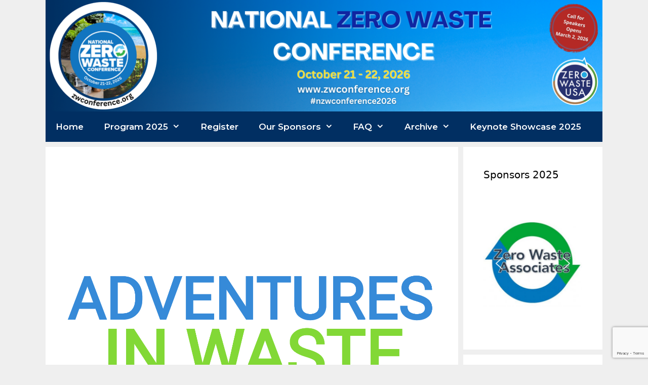

--- FILE ---
content_type: text/html; charset=UTF-8
request_url: https://zwconference.org/adventures-in-waste/
body_size: 24091
content:
<!DOCTYPE html>
<html lang="en-US" prefix="og: https://ogp.me/ns#">
<head>
	<meta charset="UTF-8">
	<meta name="viewport" content="width=device-width, initial-scale=1">
<!-- Search Engine Optimization by Rank Math - https://rankmath.com/ -->
<title>National Zero Waste Conference - Adventures in Waste -</title>
<meta name="description" content="The National Zero Waste Conference is a two day educational and networking event organized by the National Recycling Coalition."/>
<meta name="robots" content="follow, index, max-snippet:-1, max-video-preview:-1, max-image-preview:large"/>
<link rel="canonical" href="https://zwconference.org/adventures-in-waste/" />
<meta property="og:locale" content="en_US" />
<meta property="og:type" content="article" />
<meta property="og:title" content="National Zero Waste Conference - Adventures in Waste -" />
<meta property="og:description" content="The National Zero Waste Conference is a two day educational and networking event organized by the National Recycling Coalition." />
<meta property="og:url" content="https://zwconference.org/adventures-in-waste/" />
<meta property="og:site_name" content="National Zero Waste Conference" />
<meta property="article:publisher" content="https://www.facebook.com/NRCrecycles/" />
<meta property="article:section" content="Uncategorized" />
<meta property="og:updated_time" content="2020-08-05T19:12:09-07:00" />
<meta property="og:image" content="https://zwconference.org/wp-content/uploads/2020/02/adventure-in-waste-logo.png" />
<meta property="og:image:secure_url" content="https://zwconference.org/wp-content/uploads/2020/02/adventure-in-waste-logo.png" />
<meta property="og:image:width" content="1440" />
<meta property="og:image:height" content="1080" />
<meta property="og:image:alt" content="Adventures in Waste" />
<meta property="og:image:type" content="image/png" />
<meta property="article:published_time" content="2020-02-06T15:40:07-08:00" />
<meta property="article:modified_time" content="2020-08-05T19:12:09-07:00" />
<meta name="twitter:card" content="summary_large_image" />
<meta name="twitter:title" content="National Zero Waste Conference - Adventures in Waste -" />
<meta name="twitter:description" content="The National Zero Waste Conference is a two day educational and networking event organized by the National Recycling Coalition." />
<meta name="twitter:site" content="@NRCrecycles" />
<meta name="twitter:creator" content="@NRCrecycles" />
<meta name="twitter:image" content="https://zwconference.org/wp-content/uploads/2020/02/adventure-in-waste-logo.png" />
<meta name="twitter:label1" content="Written by" />
<meta name="twitter:data1" content="zwcadmin" />
<meta name="twitter:label2" content="Time to read" />
<meta name="twitter:data2" content="Less than a minute" />
<script type="application/ld+json" class="rank-math-schema">{"@context":"https://schema.org","@graph":[{"@type":["NGO","Organization"],"@id":"https://zwconference.org/#organization","name":"National Zero Waste Conference","url":"https://zwconference.org","sameAs":["https://www.facebook.com/NRCrecycles/","https://twitter.com/NRCrecycles"],"logo":{"@type":"ImageObject","@id":"https://zwconference.org/#logo","url":"https://zwconference.org/wp-content/uploads/2022/04/zwconferenceHeaderImage_1100x219-2022.jpg","contentUrl":"https://zwconference.org/wp-content/uploads/2022/04/zwconferenceHeaderImage_1100x219-2022.jpg","caption":"National Zero Waste Conference","inLanguage":"en-US","width":"1100","height":"219"}},{"@type":"WebSite","@id":"https://zwconference.org/#website","url":"https://zwconference.org","name":"National Zero Waste Conference","publisher":{"@id":"https://zwconference.org/#organization"},"inLanguage":"en-US"},{"@type":"ImageObject","@id":"https://zwconference.org/wp-content/uploads/2020/02/adventure-in-waste-logo.png","url":"https://zwconference.org/wp-content/uploads/2020/02/adventure-in-waste-logo.png","width":"1440","height":"1080","inLanguage":"en-US"},{"@type":"WebPage","@id":"https://zwconference.org/adventures-in-waste/#webpage","url":"https://zwconference.org/adventures-in-waste/","name":"National Zero Waste Conference - Adventures in Waste -","datePublished":"2020-02-06T15:40:07-08:00","dateModified":"2020-08-05T19:12:09-07:00","isPartOf":{"@id":"https://zwconference.org/#website"},"primaryImageOfPage":{"@id":"https://zwconference.org/wp-content/uploads/2020/02/adventure-in-waste-logo.png"},"inLanguage":"en-US"},{"@type":"Person","@id":"https://zwconference.org/adventures-in-waste/#author","name":"zwcadmin","image":{"@type":"ImageObject","@id":"https://secure.gravatar.com/avatar/f1c9181a2b1275c77471b97dd0b5eeb02b8a3e00b9def5c996d7eace07a71be6?s=96&amp;d=blank&amp;r=g","url":"https://secure.gravatar.com/avatar/f1c9181a2b1275c77471b97dd0b5eeb02b8a3e00b9def5c996d7eace07a71be6?s=96&amp;d=blank&amp;r=g","caption":"zwcadmin","inLanguage":"en-US"},"worksFor":{"@id":"https://zwconference.org/#organization"}},{"@type":"BlogPosting","headline":"National Zero Waste Conference - Adventures in Waste -","datePublished":"2020-02-06T15:40:07-08:00","dateModified":"2020-08-05T19:12:09-07:00","author":{"@id":"https://zwconference.org/adventures-in-waste/#author","name":"zwcadmin"},"publisher":{"@id":"https://zwconference.org/#organization"},"description":"The National Zero Waste Conference is a two day educational and networking event organized by the National Recycling Coalition.","name":"National Zero Waste Conference - Adventures in Waste -","@id":"https://zwconference.org/adventures-in-waste/#richSnippet","isPartOf":{"@id":"https://zwconference.org/adventures-in-waste/#webpage"},"image":{"@id":"https://zwconference.org/wp-content/uploads/2020/02/adventure-in-waste-logo.png"},"inLanguage":"en-US","mainEntityOfPage":{"@id":"https://zwconference.org/adventures-in-waste/#webpage"}}]}</script>
<!-- /Rank Math WordPress SEO plugin -->

<link rel='dns-prefetch' href='//ajax.googleapis.com' />
<link rel='dns-prefetch' href='//www.googletagmanager.com' />
<link rel='dns-prefetch' href='//cdnjs.cloudflare.com' />
<link href='https://fonts.gstatic.com' crossorigin rel='preconnect' />
<link href='https://fonts.googleapis.com' crossorigin rel='preconnect' />
<link rel="alternate" type="application/rss+xml" title="National Zero Waste Conference &raquo; Feed" href="https://zwconference.org/feed/" />
<link rel="alternate" type="application/rss+xml" title="National Zero Waste Conference &raquo; Comments Feed" href="https://zwconference.org/comments/feed/" />
<link rel="alternate" type="application/rss+xml" title="National Zero Waste Conference &raquo; Adventures in Waste Comments Feed" href="https://zwconference.org/adventures-in-waste/feed/" />
<link rel="alternate" title="oEmbed (JSON)" type="application/json+oembed" href="https://zwconference.org/wp-json/oembed/1.0/embed?url=https%3A%2F%2Fzwconference.org%2Fadventures-in-waste%2F" />
<link rel="alternate" title="oEmbed (XML)" type="text/xml+oembed" href="https://zwconference.org/wp-json/oembed/1.0/embed?url=https%3A%2F%2Fzwconference.org%2Fadventures-in-waste%2F&#038;format=xml" />
		<style id="content-control-block-styles">
			@media (max-width: 640px) {
	.cc-hide-on-mobile {
		display: none !important;
	}
}
@media (min-width: 641px) and (max-width: 920px) {
	.cc-hide-on-tablet {
		display: none !important;
	}
}
@media (min-width: 921px) and (max-width: 1440px) {
	.cc-hide-on-desktop {
		display: none !important;
	}
}		</style>
		<style id='wp-img-auto-sizes-contain-inline-css'>
img:is([sizes=auto i],[sizes^="auto," i]){contain-intrinsic-size:3000px 1500px}
/*# sourceURL=wp-img-auto-sizes-contain-inline-css */
</style>
<link rel='stylesheet' id='pt-cv-public-style-css' href='https://zwconference.org/wp-content/plugins/content-views-query-and-display-post-page/public/assets/css/cv.css?ver=4.2.1' media='all' />
<link rel='stylesheet' id='pt-cv-public-pro-style-css' href='https://zwconference.org/wp-content/plugins/pt-content-views-pro/public/assets/css/cvpro.min.css?ver=7.1' media='all' />
<link rel='stylesheet' id='generate-fonts-css' href='//fonts.googleapis.com/css?family=Montserrat:100,100italic,200,200italic,300,300italic,regular,italic,500,500italic,600,600italic,700,700italic,800,800italic,900,900italic' media='all' />
<style id='wp-emoji-styles-inline-css'>

	img.wp-smiley, img.emoji {
		display: inline !important;
		border: none !important;
		box-shadow: none !important;
		height: 1em !important;
		width: 1em !important;
		margin: 0 0.07em !important;
		vertical-align: -0.1em !important;
		background: none !important;
		padding: 0 !important;
	}
/*# sourceURL=wp-emoji-styles-inline-css */
</style>
<style id='wp-block-library-inline-css'>
:root{--wp-block-synced-color:#7a00df;--wp-block-synced-color--rgb:122,0,223;--wp-bound-block-color:var(--wp-block-synced-color);--wp-editor-canvas-background:#ddd;--wp-admin-theme-color:#007cba;--wp-admin-theme-color--rgb:0,124,186;--wp-admin-theme-color-darker-10:#006ba1;--wp-admin-theme-color-darker-10--rgb:0,107,160.5;--wp-admin-theme-color-darker-20:#005a87;--wp-admin-theme-color-darker-20--rgb:0,90,135;--wp-admin-border-width-focus:2px}@media (min-resolution:192dpi){:root{--wp-admin-border-width-focus:1.5px}}.wp-element-button{cursor:pointer}:root .has-very-light-gray-background-color{background-color:#eee}:root .has-very-dark-gray-background-color{background-color:#313131}:root .has-very-light-gray-color{color:#eee}:root .has-very-dark-gray-color{color:#313131}:root .has-vivid-green-cyan-to-vivid-cyan-blue-gradient-background{background:linear-gradient(135deg,#00d084,#0693e3)}:root .has-purple-crush-gradient-background{background:linear-gradient(135deg,#34e2e4,#4721fb 50%,#ab1dfe)}:root .has-hazy-dawn-gradient-background{background:linear-gradient(135deg,#faaca8,#dad0ec)}:root .has-subdued-olive-gradient-background{background:linear-gradient(135deg,#fafae1,#67a671)}:root .has-atomic-cream-gradient-background{background:linear-gradient(135deg,#fdd79a,#004a59)}:root .has-nightshade-gradient-background{background:linear-gradient(135deg,#330968,#31cdcf)}:root .has-midnight-gradient-background{background:linear-gradient(135deg,#020381,#2874fc)}:root{--wp--preset--font-size--normal:16px;--wp--preset--font-size--huge:42px}.has-regular-font-size{font-size:1em}.has-larger-font-size{font-size:2.625em}.has-normal-font-size{font-size:var(--wp--preset--font-size--normal)}.has-huge-font-size{font-size:var(--wp--preset--font-size--huge)}.has-text-align-center{text-align:center}.has-text-align-left{text-align:left}.has-text-align-right{text-align:right}.has-fit-text{white-space:nowrap!important}#end-resizable-editor-section{display:none}.aligncenter{clear:both}.items-justified-left{justify-content:flex-start}.items-justified-center{justify-content:center}.items-justified-right{justify-content:flex-end}.items-justified-space-between{justify-content:space-between}.screen-reader-text{border:0;clip-path:inset(50%);height:1px;margin:-1px;overflow:hidden;padding:0;position:absolute;width:1px;word-wrap:normal!important}.screen-reader-text:focus{background-color:#ddd;clip-path:none;color:#444;display:block;font-size:1em;height:auto;left:5px;line-height:normal;padding:15px 23px 14px;text-decoration:none;top:5px;width:auto;z-index:100000}html :where(.has-border-color){border-style:solid}html :where([style*=border-top-color]){border-top-style:solid}html :where([style*=border-right-color]){border-right-style:solid}html :where([style*=border-bottom-color]){border-bottom-style:solid}html :where([style*=border-left-color]){border-left-style:solid}html :where([style*=border-width]){border-style:solid}html :where([style*=border-top-width]){border-top-style:solid}html :where([style*=border-right-width]){border-right-style:solid}html :where([style*=border-bottom-width]){border-bottom-style:solid}html :where([style*=border-left-width]){border-left-style:solid}html :where(img[class*=wp-image-]){height:auto;max-width:100%}:where(figure){margin:0 0 1em}html :where(.is-position-sticky){--wp-admin--admin-bar--position-offset:var(--wp-admin--admin-bar--height,0px)}@media screen and (max-width:600px){html :where(.is-position-sticky){--wp-admin--admin-bar--position-offset:0px}}

/*# sourceURL=wp-block-library-inline-css */
</style><link rel='stylesheet' id='wpzoom-social-icons-block-style-css' href='https://zwconference.org/wp-content/plugins/social-icons-widget-by-wpzoom/block/dist/style-wpzoom-social-icons.css?ver=4.5.3' media='all' />
<style id='global-styles-inline-css'>
:root{--wp--preset--aspect-ratio--square: 1;--wp--preset--aspect-ratio--4-3: 4/3;--wp--preset--aspect-ratio--3-4: 3/4;--wp--preset--aspect-ratio--3-2: 3/2;--wp--preset--aspect-ratio--2-3: 2/3;--wp--preset--aspect-ratio--16-9: 16/9;--wp--preset--aspect-ratio--9-16: 9/16;--wp--preset--color--black: #000000;--wp--preset--color--cyan-bluish-gray: #abb8c3;--wp--preset--color--white: #ffffff;--wp--preset--color--pale-pink: #f78da7;--wp--preset--color--vivid-red: #cf2e2e;--wp--preset--color--luminous-vivid-orange: #ff6900;--wp--preset--color--luminous-vivid-amber: #fcb900;--wp--preset--color--light-green-cyan: #7bdcb5;--wp--preset--color--vivid-green-cyan: #00d084;--wp--preset--color--pale-cyan-blue: #8ed1fc;--wp--preset--color--vivid-cyan-blue: #0693e3;--wp--preset--color--vivid-purple: #9b51e0;--wp--preset--color--contrast: var(--contrast);--wp--preset--color--contrast-2: var(--contrast-2);--wp--preset--color--contrast-3: var(--contrast-3);--wp--preset--color--base: var(--base);--wp--preset--color--base-2: var(--base-2);--wp--preset--color--base-3: var(--base-3);--wp--preset--color--accent: var(--accent);--wp--preset--color--kb-palette-3: #888888;--wp--preset--color--kb-palette-4: #b4e9aa;--wp--preset--color--kb-palette-1: #d3f3ff;--wp--preset--gradient--vivid-cyan-blue-to-vivid-purple: linear-gradient(135deg,rgb(6,147,227) 0%,rgb(155,81,224) 100%);--wp--preset--gradient--light-green-cyan-to-vivid-green-cyan: linear-gradient(135deg,rgb(122,220,180) 0%,rgb(0,208,130) 100%);--wp--preset--gradient--luminous-vivid-amber-to-luminous-vivid-orange: linear-gradient(135deg,rgb(252,185,0) 0%,rgb(255,105,0) 100%);--wp--preset--gradient--luminous-vivid-orange-to-vivid-red: linear-gradient(135deg,rgb(255,105,0) 0%,rgb(207,46,46) 100%);--wp--preset--gradient--very-light-gray-to-cyan-bluish-gray: linear-gradient(135deg,rgb(238,238,238) 0%,rgb(169,184,195) 100%);--wp--preset--gradient--cool-to-warm-spectrum: linear-gradient(135deg,rgb(74,234,220) 0%,rgb(151,120,209) 20%,rgb(207,42,186) 40%,rgb(238,44,130) 60%,rgb(251,105,98) 80%,rgb(254,248,76) 100%);--wp--preset--gradient--blush-light-purple: linear-gradient(135deg,rgb(255,206,236) 0%,rgb(152,150,240) 100%);--wp--preset--gradient--blush-bordeaux: linear-gradient(135deg,rgb(254,205,165) 0%,rgb(254,45,45) 50%,rgb(107,0,62) 100%);--wp--preset--gradient--luminous-dusk: linear-gradient(135deg,rgb(255,203,112) 0%,rgb(199,81,192) 50%,rgb(65,88,208) 100%);--wp--preset--gradient--pale-ocean: linear-gradient(135deg,rgb(255,245,203) 0%,rgb(182,227,212) 50%,rgb(51,167,181) 100%);--wp--preset--gradient--electric-grass: linear-gradient(135deg,rgb(202,248,128) 0%,rgb(113,206,126) 100%);--wp--preset--gradient--midnight: linear-gradient(135deg,rgb(2,3,129) 0%,rgb(40,116,252) 100%);--wp--preset--font-size--small: 13px;--wp--preset--font-size--medium: 20px;--wp--preset--font-size--large: 36px;--wp--preset--font-size--x-large: 42px;--wp--preset--spacing--20: 0.44rem;--wp--preset--spacing--30: 0.67rem;--wp--preset--spacing--40: 1rem;--wp--preset--spacing--50: 1.5rem;--wp--preset--spacing--60: 2.25rem;--wp--preset--spacing--70: 3.38rem;--wp--preset--spacing--80: 5.06rem;--wp--preset--shadow--natural: 6px 6px 9px rgba(0, 0, 0, 0.2);--wp--preset--shadow--deep: 12px 12px 50px rgba(0, 0, 0, 0.4);--wp--preset--shadow--sharp: 6px 6px 0px rgba(0, 0, 0, 0.2);--wp--preset--shadow--outlined: 6px 6px 0px -3px rgb(255, 255, 255), 6px 6px rgb(0, 0, 0);--wp--preset--shadow--crisp: 6px 6px 0px rgb(0, 0, 0);}:where(.is-layout-flex){gap: 0.5em;}:where(.is-layout-grid){gap: 0.5em;}body .is-layout-flex{display: flex;}.is-layout-flex{flex-wrap: wrap;align-items: center;}.is-layout-flex > :is(*, div){margin: 0;}body .is-layout-grid{display: grid;}.is-layout-grid > :is(*, div){margin: 0;}:where(.wp-block-columns.is-layout-flex){gap: 2em;}:where(.wp-block-columns.is-layout-grid){gap: 2em;}:where(.wp-block-post-template.is-layout-flex){gap: 1.25em;}:where(.wp-block-post-template.is-layout-grid){gap: 1.25em;}.has-black-color{color: var(--wp--preset--color--black) !important;}.has-cyan-bluish-gray-color{color: var(--wp--preset--color--cyan-bluish-gray) !important;}.has-white-color{color: var(--wp--preset--color--white) !important;}.has-pale-pink-color{color: var(--wp--preset--color--pale-pink) !important;}.has-vivid-red-color{color: var(--wp--preset--color--vivid-red) !important;}.has-luminous-vivid-orange-color{color: var(--wp--preset--color--luminous-vivid-orange) !important;}.has-luminous-vivid-amber-color{color: var(--wp--preset--color--luminous-vivid-amber) !important;}.has-light-green-cyan-color{color: var(--wp--preset--color--light-green-cyan) !important;}.has-vivid-green-cyan-color{color: var(--wp--preset--color--vivid-green-cyan) !important;}.has-pale-cyan-blue-color{color: var(--wp--preset--color--pale-cyan-blue) !important;}.has-vivid-cyan-blue-color{color: var(--wp--preset--color--vivid-cyan-blue) !important;}.has-vivid-purple-color{color: var(--wp--preset--color--vivid-purple) !important;}.has-black-background-color{background-color: var(--wp--preset--color--black) !important;}.has-cyan-bluish-gray-background-color{background-color: var(--wp--preset--color--cyan-bluish-gray) !important;}.has-white-background-color{background-color: var(--wp--preset--color--white) !important;}.has-pale-pink-background-color{background-color: var(--wp--preset--color--pale-pink) !important;}.has-vivid-red-background-color{background-color: var(--wp--preset--color--vivid-red) !important;}.has-luminous-vivid-orange-background-color{background-color: var(--wp--preset--color--luminous-vivid-orange) !important;}.has-luminous-vivid-amber-background-color{background-color: var(--wp--preset--color--luminous-vivid-amber) !important;}.has-light-green-cyan-background-color{background-color: var(--wp--preset--color--light-green-cyan) !important;}.has-vivid-green-cyan-background-color{background-color: var(--wp--preset--color--vivid-green-cyan) !important;}.has-pale-cyan-blue-background-color{background-color: var(--wp--preset--color--pale-cyan-blue) !important;}.has-vivid-cyan-blue-background-color{background-color: var(--wp--preset--color--vivid-cyan-blue) !important;}.has-vivid-purple-background-color{background-color: var(--wp--preset--color--vivid-purple) !important;}.has-black-border-color{border-color: var(--wp--preset--color--black) !important;}.has-cyan-bluish-gray-border-color{border-color: var(--wp--preset--color--cyan-bluish-gray) !important;}.has-white-border-color{border-color: var(--wp--preset--color--white) !important;}.has-pale-pink-border-color{border-color: var(--wp--preset--color--pale-pink) !important;}.has-vivid-red-border-color{border-color: var(--wp--preset--color--vivid-red) !important;}.has-luminous-vivid-orange-border-color{border-color: var(--wp--preset--color--luminous-vivid-orange) !important;}.has-luminous-vivid-amber-border-color{border-color: var(--wp--preset--color--luminous-vivid-amber) !important;}.has-light-green-cyan-border-color{border-color: var(--wp--preset--color--light-green-cyan) !important;}.has-vivid-green-cyan-border-color{border-color: var(--wp--preset--color--vivid-green-cyan) !important;}.has-pale-cyan-blue-border-color{border-color: var(--wp--preset--color--pale-cyan-blue) !important;}.has-vivid-cyan-blue-border-color{border-color: var(--wp--preset--color--vivid-cyan-blue) !important;}.has-vivid-purple-border-color{border-color: var(--wp--preset--color--vivid-purple) !important;}.has-vivid-cyan-blue-to-vivid-purple-gradient-background{background: var(--wp--preset--gradient--vivid-cyan-blue-to-vivid-purple) !important;}.has-light-green-cyan-to-vivid-green-cyan-gradient-background{background: var(--wp--preset--gradient--light-green-cyan-to-vivid-green-cyan) !important;}.has-luminous-vivid-amber-to-luminous-vivid-orange-gradient-background{background: var(--wp--preset--gradient--luminous-vivid-amber-to-luminous-vivid-orange) !important;}.has-luminous-vivid-orange-to-vivid-red-gradient-background{background: var(--wp--preset--gradient--luminous-vivid-orange-to-vivid-red) !important;}.has-very-light-gray-to-cyan-bluish-gray-gradient-background{background: var(--wp--preset--gradient--very-light-gray-to-cyan-bluish-gray) !important;}.has-cool-to-warm-spectrum-gradient-background{background: var(--wp--preset--gradient--cool-to-warm-spectrum) !important;}.has-blush-light-purple-gradient-background{background: var(--wp--preset--gradient--blush-light-purple) !important;}.has-blush-bordeaux-gradient-background{background: var(--wp--preset--gradient--blush-bordeaux) !important;}.has-luminous-dusk-gradient-background{background: var(--wp--preset--gradient--luminous-dusk) !important;}.has-pale-ocean-gradient-background{background: var(--wp--preset--gradient--pale-ocean) !important;}.has-electric-grass-gradient-background{background: var(--wp--preset--gradient--electric-grass) !important;}.has-midnight-gradient-background{background: var(--wp--preset--gradient--midnight) !important;}.has-small-font-size{font-size: var(--wp--preset--font-size--small) !important;}.has-medium-font-size{font-size: var(--wp--preset--font-size--medium) !important;}.has-large-font-size{font-size: var(--wp--preset--font-size--large) !important;}.has-x-large-font-size{font-size: var(--wp--preset--font-size--x-large) !important;}
/*# sourceURL=global-styles-inline-css */
</style>

<style id='classic-theme-styles-inline-css'>
/*! This file is auto-generated */
.wp-block-button__link{color:#fff;background-color:#32373c;border-radius:9999px;box-shadow:none;text-decoration:none;padding:calc(.667em + 2px) calc(1.333em + 2px);font-size:1.125em}.wp-block-file__button{background:#32373c;color:#fff;text-decoration:none}
/*# sourceURL=/wp-includes/css/classic-themes.min.css */
</style>
<link rel='stylesheet' id='dashicons-css' href='https://zwconference.org/wp-includes/css/dashicons.min.css?ver=6.9' media='all' />
<link rel='stylesheet' id='wpzoom-social-icons-academicons-css' href='https://zwconference.org/wp-content/plugins/social-icons-widget-by-wpzoom/assets/css/academicons.min.css?ver=1764874402' media='all' />
<link rel='stylesheet' id='wpzoom-social-icons-socicon-css' href='https://zwconference.org/wp-content/plugins/social-icons-widget-by-wpzoom/assets/css/wpzoom-socicon.css?ver=1764874402' media='all' />
<link rel='stylesheet' id='wpzoom-social-icons-font-awesome-5-css' href='https://zwconference.org/wp-content/plugins/social-icons-widget-by-wpzoom/assets/css/font-awesome-5.min.css?ver=1764874402' media='all' />
<link rel='stylesheet' id='wpzoom-social-icons-genericons-css' href='https://zwconference.org/wp-content/plugins/social-icons-widget-by-wpzoom/assets/css/genericons.css?ver=1764874402' media='all' />
<link rel='stylesheet' id='content-control-block-styles-css' href='https://zwconference.org/wp-content/plugins/content-control/dist/style-block-editor.css?ver=2.6.5' media='all' />
<link rel='stylesheet' id='ap-fileuploader-animation-css' href='https://zwconference.org/wp-content/plugins/accesspress-anonymous-post-pro/css/loading-animation.css?ver=6.9' media='all' />
<link rel='stylesheet' id='ap-fileuploader-css' href='https://zwconference.org/wp-content/plugins/accesspress-anonymous-post-pro/css/fileuploader.css?ver=6.9' media='all' />
<link rel='stylesheet' id='ap-jquery-ui-style-css' href='//ajax.googleapis.com/ajax/libs/jqueryui/1.8.2/themes/smoothness/jquery-ui.css?ver=6.9' media='all' />
<link rel='stylesheet' id='ap-tagit-styles-css' href='https://zwconference.org/wp-content/plugins/accesspress-anonymous-post-pro/css/jquery.tagit.css?ver=6.9' media='all' />
<link rel='stylesheet' id='ap-tagit-ui-styles-css' href='https://zwconference.org/wp-content/plugins/accesspress-anonymous-post-pro/css/tagit.ui-zendesk.css?ver=6.9' media='all' />
<link rel='stylesheet' id='ap-front-styles-css' href='https://zwconference.org/wp-content/plugins/accesspress-anonymous-post-pro/css/frontend-style.css?ver=3.2.6' media='all' />
<link rel='stylesheet' id='ap-lightbox-css-css' href='https://zwconference.org/wp-content/plugins/accesspress-anonymous-post-pro/lightbox/css/lightbox.css?ver=3.2.6' media='all' />
<link rel='stylesheet' id='contact-form-7-css' href='https://zwconference.org/wp-content/plugins/contact-form-7/includes/css/styles.css?ver=6.1.4' media='all' />
<link rel='stylesheet' id='wpcs_styles-css' href='https://zwconference.org/wp-content/plugins/wp-conference-schedule/assets/css/style.css?ver=2' media='all' />
<link rel='stylesheet' id='font-awesome-css' href='https://cdnjs.cloudflare.com/ajax/libs/font-awesome/6.0.0-beta2/css/all.min.css?ver=1.0.0' media='all' />
<link rel='stylesheet' id='wpcf7-redirect-script-frontend-css' href='https://zwconference.org/wp-content/plugins/wpcf7-redirect/build/assets/frontend-script.css?ver=2c532d7e2be36f6af233' media='all' />
<link rel='stylesheet' id='if-menu-site-css-css' href='https://zwconference.org/wp-content/plugins/if-menu/assets/if-menu-site.css?ver=6.9' media='all' />
<link rel='stylesheet' id='generate-style-css' href='https://zwconference.org/wp-content/themes/generatepress/assets/css/all.min.css?ver=1728055297' media='all' />
<style id='generate-style-inline-css'>
body{background-color:#efefef;color:#3a3a3a;}a{color:#006aa0;}a:hover, a:focus, a:active{color:#000000;}body .grid-container{max-width:1100px;}.wp-block-group__inner-container{max-width:1100px;margin-left:auto;margin-right:auto;}.site-header .header-image{width:1100px;}:root{--contrast:#222222;--contrast-2:#575760;--contrast-3:#b2b2be;--base:#f0f0f0;--base-2:#f7f8f9;--base-3:#ffffff;--accent:#1e73be;}:root .has-contrast-color{color:var(--contrast);}:root .has-contrast-background-color{background-color:var(--contrast);}:root .has-contrast-2-color{color:var(--contrast-2);}:root .has-contrast-2-background-color{background-color:var(--contrast-2);}:root .has-contrast-3-color{color:var(--contrast-3);}:root .has-contrast-3-background-color{background-color:var(--contrast-3);}:root .has-base-color{color:var(--base);}:root .has-base-background-color{background-color:var(--base);}:root .has-base-2-color{color:var(--base-2);}:root .has-base-2-background-color{background-color:var(--base-2);}:root .has-base-3-color{color:var(--base-3);}:root .has-base-3-background-color{background-color:var(--base-3);}:root .has-accent-color{color:var(--accent);}:root .has-accent-background-color{background-color:var(--accent);}body, button, input, select, textarea{font-family:-apple-system, system-ui, BlinkMacSystemFont, "Segoe UI", Helvetica, Arial, sans-serif, "Apple Color Emoji", "Segoe UI Emoji", "Segoe UI Symbol";}body{line-height:1.5;}.entry-content > [class*="wp-block-"]:not(:last-child):not(.wp-block-heading){margin-bottom:1.5em;}.main-title{font-size:45px;}.main-navigation a, .menu-toggle{font-family:"Montserrat", sans-serif;font-weight:600;font-size:17px;}.main-navigation .main-nav ul ul li a{font-size:14px;}.sidebar .widget, .footer-widgets .widget{font-size:17px;}h1{font-weight:300;font-size:40px;}h2{font-weight:300;font-size:30px;}h3{font-size:20px;}h4{font-size:inherit;}h5{font-size:inherit;}@media (max-width:768px){.main-title{font-size:20px;}h1{font-size:30px;}h2{font-size:25px;}}.top-bar{background-color:#636363;color:#ffffff;}.top-bar a{color:#ffffff;}.top-bar a:hover{color:#303030;}.site-header{background-color:#ffffff;color:#3a3a3a;}.site-header a{color:#3a3a3a;}.main-title a,.main-title a:hover{color:#1e72bd;}.site-description{color:#006aa0;}.main-navigation,.main-navigation ul ul{background-color:#012F62;}.main-navigation .main-nav ul li a, .main-navigation .menu-toggle, .main-navigation .menu-bar-items{color:#ffffff;}.main-navigation .main-nav ul li:not([class*="current-menu-"]):hover > a, .main-navigation .main-nav ul li:not([class*="current-menu-"]):focus > a, .main-navigation .main-nav ul li.sfHover:not([class*="current-menu-"]) > a, .main-navigation .menu-bar-item:hover > a, .main-navigation .menu-bar-item.sfHover > a{color:var(--base-3);background-color:#48bcff;}button.menu-toggle:hover,button.menu-toggle:focus,.main-navigation .mobile-bar-items a,.main-navigation .mobile-bar-items a:hover,.main-navigation .mobile-bar-items a:focus{color:#ffffff;}.main-navigation .main-nav ul li[class*="current-menu-"] > a{color:#dbf3ff;background-color:#59C3FE;}.navigation-search input[type="search"],.navigation-search input[type="search"]:active, .navigation-search input[type="search"]:focus, .main-navigation .main-nav ul li.search-item.active > a, .main-navigation .menu-bar-items .search-item.active > a{color:var(--base-3);background-color:#48bcff;}.main-navigation ul ul{background-color:#48bcff;}.main-navigation .main-nav ul ul li a{color:#012F62;}.main-navigation .main-nav ul ul li:not([class*="current-menu-"]):hover > a,.main-navigation .main-nav ul ul li:not([class*="current-menu-"]):focus > a, .main-navigation .main-nav ul ul li.sfHover:not([class*="current-menu-"]) > a{color:#0054b3;background-color:#86d2ff;}.main-navigation .main-nav ul ul li[class*="current-menu-"] > a{color:#02499c;background-color:#bee7ff;}.separate-containers .inside-article, .separate-containers .comments-area, .separate-containers .page-header, .one-container .container, .separate-containers .paging-navigation, .inside-page-header{background-color:#ffffff;}.inside-article a,.paging-navigation a,.comments-area a,.page-header a{color:#006aa0;}.entry-meta{color:#595959;}.entry-meta a{color:#595959;}.entry-meta a:hover{color:#1e73be;}h1{color:#1e72bd;}h3{color:#3f3f3f;}h4{color:#1abc9c;}.sidebar .widget{background-color:#ffffff;}.sidebar .widget a{color:#006aa0;}.sidebar .widget .widget-title{color:#000000;}.footer-widgets{background-color:#ffffff;}.footer-widgets .widget-title{color:#000000;}.site-info{color:#ffffff;background-color:#009f4e;}.site-info a{color:#ffffff;}.site-info a:hover{color:#006aa0;}.footer-bar .widget_nav_menu .current-menu-item a{color:#006aa0;}input[type="text"],input[type="email"],input[type="url"],input[type="password"],input[type="search"],input[type="tel"],input[type="number"],textarea,select{color:#666666;background-color:#fafafa;border-color:#cccccc;}input[type="text"]:focus,input[type="email"]:focus,input[type="url"]:focus,input[type="password"]:focus,input[type="search"]:focus,input[type="tel"]:focus,input[type="number"]:focus,textarea:focus,select:focus{color:#666666;background-color:#ffffff;border-color:#bfbfbf;}button,html input[type="button"],input[type="reset"],input[type="submit"],a.button,a.wp-block-button__link:not(.has-background){color:#ffffff;background-color:#666666;}button:hover,html input[type="button"]:hover,input[type="reset"]:hover,input[type="submit"]:hover,a.button:hover,button:focus,html input[type="button"]:focus,input[type="reset"]:focus,input[type="submit"]:focus,a.button:focus,a.wp-block-button__link:not(.has-background):active,a.wp-block-button__link:not(.has-background):focus,a.wp-block-button__link:not(.has-background):hover{color:#ffffff;background-color:#3f3f3f;}a.generate-back-to-top{background-color:rgba( 0,0,0,0.4 );color:#ffffff;}a.generate-back-to-top:hover,a.generate-back-to-top:focus{background-color:rgba( 0,0,0,0.6 );color:#ffffff;}:root{--gp-search-modal-bg-color:var(--base-3);--gp-search-modal-text-color:var(--contrast);--gp-search-modal-overlay-bg-color:rgba(0,0,0,0.2);}@media (max-width: 768px){.main-navigation .menu-bar-item:hover > a, .main-navigation .menu-bar-item.sfHover > a{background:none;color:#ffffff;}}.inside-top-bar{padding:10px;}.inside-header{padding:0px;}.site-main .wp-block-group__inner-container{padding:40px;}.entry-content .alignwide, body:not(.no-sidebar) .entry-content .alignfull{margin-left:-40px;width:calc(100% + 80px);max-width:calc(100% + 80px);}.separate-containers .widget, .separate-containers .site-main > *, .separate-containers .page-header, .widget-area .main-navigation{margin-bottom:10px;}.separate-containers .site-main{margin:10px;}.both-right.separate-containers .inside-left-sidebar{margin-right:5px;}.both-right.separate-containers .inside-right-sidebar{margin-left:5px;}.both-left.separate-containers .inside-left-sidebar{margin-right:5px;}.both-left.separate-containers .inside-right-sidebar{margin-left:5px;}.separate-containers .page-header-image, .separate-containers .page-header-contained, .separate-containers .page-header-image-single, .separate-containers .page-header-content-single{margin-top:10px;}.separate-containers .inside-right-sidebar, .separate-containers .inside-left-sidebar{margin-top:10px;margin-bottom:10px;}.rtl .menu-item-has-children .dropdown-menu-toggle{padding-left:20px;}.rtl .main-navigation .main-nav ul li.menu-item-has-children > a{padding-right:20px;}.site-info{padding:20px;}@media (max-width:768px){.separate-containers .inside-article, .separate-containers .comments-area, .separate-containers .page-header, .separate-containers .paging-navigation, .one-container .site-content, .inside-page-header{padding:30px;}.site-main .wp-block-group__inner-container{padding:30px;}.site-info{padding-right:10px;padding-left:10px;}.entry-content .alignwide, body:not(.no-sidebar) .entry-content .alignfull{margin-left:-30px;width:calc(100% + 60px);max-width:calc(100% + 60px);}}.one-container .sidebar .widget{padding:0px;}/* End cached CSS */@media (max-width: 768px){.main-navigation .menu-toggle,.main-navigation .mobile-bar-items,.sidebar-nav-mobile:not(#sticky-placeholder){display:block;}.main-navigation ul,.gen-sidebar-nav{display:none;}[class*="nav-float-"] .site-header .inside-header > *{float:none;clear:both;}}
.site-header{background-image:url('https://zwconference.org/wp-content/uploads/2025/01/2025-Version-crinkle-website-banner.png');background-size:cover;}.site-info{background-repeat:no-repeat;background-size:contain;background-attachment:local;}
.dynamic-author-image-rounded{border-radius:100%;}.dynamic-featured-image, .dynamic-author-image{vertical-align:middle;}.one-container.blog .dynamic-content-template:not(:last-child), .one-container.archive .dynamic-content-template:not(:last-child){padding-bottom:0px;}.dynamic-entry-excerpt > p:last-child{margin-bottom:0px;}
.navigation-branding .main-title{font-weight:bold;text-transform:none;font-size:45px;}@media (max-width: 768px){.navigation-branding .main-title{font-size:20px;}}
.post-image:not(:first-child), .page-content:not(:first-child), .entry-content:not(:first-child), .entry-summary:not(:first-child), footer.entry-meta{margin-top:1em;}.post-image-above-header .inside-article div.featured-image, .post-image-above-header .inside-article div.post-image{margin-bottom:1em;}
/*# sourceURL=generate-style-inline-css */
</style>
<link rel='stylesheet' id='generate-font-icons-css' href='https://zwconference.org/wp-content/themes/generatepress/assets/css/components/font-icons.min.css?ver=1728055297' media='all' />
<link rel='stylesheet' id='wpzoom-social-icons-font-awesome-3-css' href='https://zwconference.org/wp-content/plugins/social-icons-widget-by-wpzoom/assets/css/font-awesome-3.min.css?ver=1764874402' media='all' />
<link rel='stylesheet' id='wpzoom-social-icons-styles-css' href='https://zwconference.org/wp-content/plugins/social-icons-widget-by-wpzoom/assets/css/wpzoom-social-icons-styles.css?ver=1764874402' media='all' />
<link rel='stylesheet' id='cf7cf-style-css' href='https://zwconference.org/wp-content/plugins/cf7-conditional-fields/style.css?ver=2.6.7' media='all' />
<link rel='stylesheet' id='generate-blog-images-css' href='https://zwconference.org/wp-content/plugins/gp-premium/blog/functions/css/featured-images.min.css?ver=2.5.5' media='all' />
<style id='kadence-blocks-global-variables-inline-css'>
:root {--global-kb-font-size-sm:clamp(0.8rem, 0.73rem + 0.217vw, 0.9rem);--global-kb-font-size-md:clamp(1.1rem, 0.995rem + 0.326vw, 1.25rem);--global-kb-font-size-lg:clamp(1.75rem, 1.576rem + 0.543vw, 2rem);--global-kb-font-size-xl:clamp(2.25rem, 1.728rem + 1.63vw, 3rem);--global-kb-font-size-xxl:clamp(2.5rem, 1.456rem + 3.26vw, 4rem);--global-kb-font-size-xxxl:clamp(2.75rem, 0.489rem + 7.065vw, 6rem);}:root {--global-palette1: #3182CE;--global-palette2: #2B6CB0;--global-palette3: #1A202C;--global-palette4: #2D3748;--global-palette5: #4A5568;--global-palette6: #718096;--global-palette7: #EDF2F7;--global-palette8: #F7FAFC;--global-palette9: #ffffff;}
/*# sourceURL=kadence-blocks-global-variables-inline-css */
</style>
<link rel='stylesheet' id='generate-navigation-branding-css' href='https://zwconference.org/wp-content/plugins/gp-premium/menu-plus/functions/css/navigation-branding.min.css?ver=2.5.5' media='all' />
<style id='generate-navigation-branding-inline-css'>
@media (max-width: 768px){.site-header, #site-navigation, #sticky-navigation{display:none !important;opacity:0.0;}#mobile-header{display:block !important;width:100% !important;}#mobile-header .main-nav > ul{display:none;}#mobile-header.toggled .main-nav > ul, #mobile-header .menu-toggle, #mobile-header .mobile-bar-items{display:block;}#mobile-header .main-nav{-ms-flex:0 0 100%;flex:0 0 100%;-webkit-box-ordinal-group:5;-ms-flex-order:4;order:4;}}.navigation-branding img, .site-logo.mobile-header-logo img{height:60px;width:auto;}.navigation-branding .main-title{line-height:60px;}@media (max-width: 1110px){#site-navigation .navigation-branding, #sticky-navigation .navigation-branding{margin-left:10px;}}@media (max-width: 768px){.main-navigation:not(.slideout-navigation) .main-nav{-ms-flex:0 0 100%;flex:0 0 100%;}.main-navigation:not(.slideout-navigation) .inside-navigation{-ms-flex-wrap:wrap;flex-wrap:wrap;display:-webkit-box;display:-ms-flexbox;display:flex;}.nav-aligned-center .navigation-branding, .nav-aligned-left .navigation-branding{margin-right:auto;}.nav-aligned-center  .main-navigation.has-branding:not(.slideout-navigation) .inside-navigation .main-nav,.nav-aligned-center  .main-navigation.has-sticky-branding.navigation-stick .inside-navigation .main-nav,.nav-aligned-left  .main-navigation.has-branding:not(.slideout-navigation) .inside-navigation .main-nav,.nav-aligned-left  .main-navigation.has-sticky-branding.navigation-stick .inside-navigation .main-nav{margin-right:0px;}}
/*# sourceURL=generate-navigation-branding-inline-css */
</style>
<link rel='preload' as='font'  id='wpzoom-social-icons-font-academicons-woff2-css' href='https://zwconference.org/wp-content/plugins/social-icons-widget-by-wpzoom/assets/font/academicons.woff2?v=1.9.2' type='font/woff2' crossorigin />
<link rel='preload' as='font'  id='wpzoom-social-icons-font-fontawesome-3-woff2-css' href='https://zwconference.org/wp-content/plugins/social-icons-widget-by-wpzoom/assets/font/fontawesome-webfont.woff2?v=4.7.0' type='font/woff2' crossorigin />
<link rel='preload' as='font'  id='wpzoom-social-icons-font-fontawesome-5-brands-woff2-css' href='https://zwconference.org/wp-content/plugins/social-icons-widget-by-wpzoom/assets/font/fa-brands-400.woff2' type='font/woff2' crossorigin />
<link rel='preload' as='font'  id='wpzoom-social-icons-font-fontawesome-5-regular-woff2-css' href='https://zwconference.org/wp-content/plugins/social-icons-widget-by-wpzoom/assets/font/fa-regular-400.woff2' type='font/woff2' crossorigin />
<link rel='preload' as='font'  id='wpzoom-social-icons-font-fontawesome-5-solid-woff2-css' href='https://zwconference.org/wp-content/plugins/social-icons-widget-by-wpzoom/assets/font/fa-solid-900.woff2' type='font/woff2' crossorigin />
<link rel='preload' as='font'  id='wpzoom-social-icons-font-genericons-woff-css' href='https://zwconference.org/wp-content/plugins/social-icons-widget-by-wpzoom/assets/font/Genericons.woff' type='font/woff' crossorigin />
<link rel='preload' as='font'  id='wpzoom-social-icons-font-socicon-woff2-css' href='https://zwconference.org/wp-content/plugins/social-icons-widget-by-wpzoom/assets/font/socicon.woff2?v=4.5.3' type='font/woff2' crossorigin />
<style id="kadence_blocks_palette_css">:root .has-kb-palette-3-color{color:#888888}:root .has-kb-palette-3-background-color{background-color:#888888}:root .has-kb-palette-4-color{color:#b4e9aa}:root .has-kb-palette-4-background-color{background-color:#b4e9aa}:root .has-kb-palette-1-color{color:#d3f3ff}:root .has-kb-palette-1-background-color{background-color:#d3f3ff}</style><link rel="stylesheet" type="text/css" href="https://zwconference.org/wp-content/plugins/smart-slider-3/Public/SmartSlider3/Application/Frontend/Assets/dist/smartslider.min.css?ver=c397fa89" media="all">
<link rel="stylesheet" type="text/css" href="https://fonts.googleapis.com/css?display=swap&amp;family=Open+Sans%3A300%2C400%2C700" media="all">
<style data-related="n2-ss-15">div#n2-ss-15 .n2-ss-slider-1{display:grid;position:relative;}div#n2-ss-15 .n2-ss-slider-2{display:grid;position:relative;overflow:hidden;padding:0px 0px 0px 0px;border:0px solid RGBA(62,62,62,1);border-radius:0px;background-clip:padding-box;background-repeat:repeat;background-position:50% 50%;background-size:cover;background-attachment:scroll;z-index:1;}div#n2-ss-15:not(.n2-ss-loaded) .n2-ss-slider-2{background-image:none !important;}div#n2-ss-15 .n2-ss-slider-3{display:grid;grid-template-areas:'cover';position:relative;overflow:hidden;z-index:10;}div#n2-ss-15 .n2-ss-slider-3 > *{grid-area:cover;}div#n2-ss-15 .n2-ss-slide-backgrounds,div#n2-ss-15 .n2-ss-slider-3 > .n2-ss-divider{position:relative;}div#n2-ss-15 .n2-ss-slide-backgrounds{z-index:10;}div#n2-ss-15 .n2-ss-slide-backgrounds > *{overflow:hidden;}div#n2-ss-15 .n2-ss-slide-background{transform:translateX(-100000px);}div#n2-ss-15 .n2-ss-slider-4{place-self:center;position:relative;width:100%;height:100%;z-index:20;display:grid;grid-template-areas:'slide';}div#n2-ss-15 .n2-ss-slider-4 > *{grid-area:slide;}div#n2-ss-15.n2-ss-full-page--constrain-ratio .n2-ss-slider-4{height:auto;}div#n2-ss-15 .n2-ss-slide{display:grid;place-items:center;grid-auto-columns:100%;position:relative;z-index:20;-webkit-backface-visibility:hidden;transform:translateX(-100000px);}div#n2-ss-15 .n2-ss-slide{perspective:1500px;}div#n2-ss-15 .n2-ss-slide-active{z-index:21;}.n2-ss-background-animation{position:absolute;top:0;left:0;width:100%;height:100%;z-index:3;}div#n2-ss-15 .nextend-arrow{cursor:pointer;overflow:hidden;line-height:0 !important;z-index:18;-webkit-user-select:none;}div#n2-ss-15 .nextend-arrow img{position:relative;display:block;}div#n2-ss-15 .nextend-arrow img.n2-arrow-hover-img{display:none;}div#n2-ss-15 .nextend-arrow:FOCUS img.n2-arrow-hover-img,div#n2-ss-15 .nextend-arrow:HOVER img.n2-arrow-hover-img{display:inline;}div#n2-ss-15 .nextend-arrow:FOCUS img.n2-arrow-normal-img,div#n2-ss-15 .nextend-arrow:HOVER img.n2-arrow-normal-img{display:none;}div#n2-ss-15 .nextend-arrow-animated{overflow:hidden;}div#n2-ss-15 .nextend-arrow-animated > div{position:relative;}div#n2-ss-15 .nextend-arrow-animated .n2-active{position:absolute;}div#n2-ss-15 .nextend-arrow-animated-fade{transition:background 0.3s, opacity 0.4s;}div#n2-ss-15 .nextend-arrow-animated-horizontal > div{transition:all 0.4s;transform:none;}div#n2-ss-15 .nextend-arrow-animated-horizontal .n2-active{top:0;}div#n2-ss-15 .nextend-arrow-previous.nextend-arrow-animated-horizontal .n2-active{left:100%;}div#n2-ss-15 .nextend-arrow-next.nextend-arrow-animated-horizontal .n2-active{right:100%;}div#n2-ss-15 .nextend-arrow-previous.nextend-arrow-animated-horizontal:HOVER > div,div#n2-ss-15 .nextend-arrow-previous.nextend-arrow-animated-horizontal:FOCUS > div{transform:translateX(-100%);}div#n2-ss-15 .nextend-arrow-next.nextend-arrow-animated-horizontal:HOVER > div,div#n2-ss-15 .nextend-arrow-next.nextend-arrow-animated-horizontal:FOCUS > div{transform:translateX(100%);}div#n2-ss-15 .nextend-arrow-animated-vertical > div{transition:all 0.4s;transform:none;}div#n2-ss-15 .nextend-arrow-animated-vertical .n2-active{left:0;}div#n2-ss-15 .nextend-arrow-previous.nextend-arrow-animated-vertical .n2-active{top:100%;}div#n2-ss-15 .nextend-arrow-next.nextend-arrow-animated-vertical .n2-active{bottom:100%;}div#n2-ss-15 .nextend-arrow-previous.nextend-arrow-animated-vertical:HOVER > div,div#n2-ss-15 .nextend-arrow-previous.nextend-arrow-animated-vertical:FOCUS > div{transform:translateY(-100%);}div#n2-ss-15 .nextend-arrow-next.nextend-arrow-animated-vertical:HOVER > div,div#n2-ss-15 .nextend-arrow-next.nextend-arrow-animated-vertical:FOCUS > div{transform:translateY(100%);}div#n2-ss-15 .n2-ss-slide-limiter{max-width:2250px;}div#n2-ss-15 .n-uc-6eiDybCSkvpP{padding:10px 10px 10px 10px}div#n2-ss-15 .n-uc-fvoWdhuOSoGJ{padding:10px 10px 10px 10px}div#n2-ss-15 .n-uc-gRoOmBvzT3DO{padding:10px 10px 10px 10px}div#n2-ss-15 .n-uc-F7x1zaShqRDm{padding:10px 10px 10px 10px}div#n2-ss-15 .nextend-arrow img{width: 32px}@media (min-width: 1200px){div#n2-ss-15 [data-hide-desktopportrait="1"]{display: none !important;}}@media (orientation: landscape) and (max-width: 1199px) and (min-width: 901px),(orientation: portrait) and (max-width: 1199px) and (min-width: 701px){div#n2-ss-15 [data-hide-tabletportrait="1"]{display: none !important;}}@media (orientation: landscape) and (max-width: 900px),(orientation: portrait) and (max-width: 700px){div#n2-ss-15 [data-hide-mobileportrait="1"]{display: none !important;}div#n2-ss-15 .nextend-arrow img{width: 16px}}</style>
<style data-related="n2-ss-14">div#n2-ss-14 .n2-ss-slider-1{display:grid;position:relative;}div#n2-ss-14 .n2-ss-slider-2{display:grid;position:relative;overflow:hidden;padding:0px 0px 0px 0px;border:0px solid RGBA(62,62,62,1);border-radius:0px;background-clip:padding-box;background-repeat:repeat;background-position:50% 50%;background-size:cover;background-attachment:scroll;z-index:1;}div#n2-ss-14:not(.n2-ss-loaded) .n2-ss-slider-2{background-image:none !important;}div#n2-ss-14 .n2-ss-slider-3{display:grid;grid-template-areas:'cover';position:relative;overflow:hidden;z-index:10;}div#n2-ss-14 .n2-ss-slider-3 > *{grid-area:cover;}div#n2-ss-14 .n2-ss-slide-backgrounds,div#n2-ss-14 .n2-ss-slider-3 > .n2-ss-divider{position:relative;}div#n2-ss-14 .n2-ss-slide-backgrounds{z-index:10;}div#n2-ss-14 .n2-ss-slide-backgrounds > *{overflow:hidden;}div#n2-ss-14 .n2-ss-slide-background{transform:translateX(-100000px);}div#n2-ss-14 .n2-ss-slider-4{place-self:center;position:relative;width:100%;height:100%;z-index:20;display:grid;grid-template-areas:'slide';}div#n2-ss-14 .n2-ss-slider-4 > *{grid-area:slide;}div#n2-ss-14.n2-ss-full-page--constrain-ratio .n2-ss-slider-4{height:auto;}div#n2-ss-14 .n2-ss-slide{display:grid;place-items:center;grid-auto-columns:100%;position:relative;z-index:20;-webkit-backface-visibility:hidden;transform:translateX(-100000px);}div#n2-ss-14 .n2-ss-slide{perspective:1500px;}div#n2-ss-14 .n2-ss-slide-active{z-index:21;}.n2-ss-background-animation{position:absolute;top:0;left:0;width:100%;height:100%;z-index:3;}div#n2-ss-14 .n2-ss-button-container,div#n2-ss-14 .n2-ss-button-container a{display:block;}div#n2-ss-14 .n2-ss-button-container--non-full-width,div#n2-ss-14 .n2-ss-button-container--non-full-width a{display:inline-block;}div#n2-ss-14 .n2-ss-button-container.n2-ss-nowrap{white-space:nowrap;}div#n2-ss-14 .n2-ss-button-container a div{display:inline;font-size:inherit;text-decoration:inherit;color:inherit;line-height:inherit;font-family:inherit;font-weight:inherit;}div#n2-ss-14 .n2-ss-button-container a > div{display:inline-flex;align-items:center;vertical-align:top;}div#n2-ss-14 .n2-ss-button-container span{font-size:100%;vertical-align:baseline;}div#n2-ss-14 .n2-ss-button-container a[data-iconplacement="left"] span{margin-right:0.3em;}div#n2-ss-14 .n2-ss-button-container a[data-iconplacement="right"] span{margin-left:0.3em;}div#n2-ss-14 .nextend-arrow{cursor:pointer;overflow:hidden;line-height:0 !important;z-index:18;-webkit-user-select:none;}div#n2-ss-14 .nextend-arrow img{position:relative;display:block;}div#n2-ss-14 .nextend-arrow img.n2-arrow-hover-img{display:none;}div#n2-ss-14 .nextend-arrow:FOCUS img.n2-arrow-hover-img,div#n2-ss-14 .nextend-arrow:HOVER img.n2-arrow-hover-img{display:inline;}div#n2-ss-14 .nextend-arrow:FOCUS img.n2-arrow-normal-img,div#n2-ss-14 .nextend-arrow:HOVER img.n2-arrow-normal-img{display:none;}div#n2-ss-14 .nextend-arrow-animated{overflow:hidden;}div#n2-ss-14 .nextend-arrow-animated > div{position:relative;}div#n2-ss-14 .nextend-arrow-animated .n2-active{position:absolute;}div#n2-ss-14 .nextend-arrow-animated-fade{transition:background 0.3s, opacity 0.4s;}div#n2-ss-14 .nextend-arrow-animated-horizontal > div{transition:all 0.4s;transform:none;}div#n2-ss-14 .nextend-arrow-animated-horizontal .n2-active{top:0;}div#n2-ss-14 .nextend-arrow-previous.nextend-arrow-animated-horizontal .n2-active{left:100%;}div#n2-ss-14 .nextend-arrow-next.nextend-arrow-animated-horizontal .n2-active{right:100%;}div#n2-ss-14 .nextend-arrow-previous.nextend-arrow-animated-horizontal:HOVER > div,div#n2-ss-14 .nextend-arrow-previous.nextend-arrow-animated-horizontal:FOCUS > div{transform:translateX(-100%);}div#n2-ss-14 .nextend-arrow-next.nextend-arrow-animated-horizontal:HOVER > div,div#n2-ss-14 .nextend-arrow-next.nextend-arrow-animated-horizontal:FOCUS > div{transform:translateX(100%);}div#n2-ss-14 .nextend-arrow-animated-vertical > div{transition:all 0.4s;transform:none;}div#n2-ss-14 .nextend-arrow-animated-vertical .n2-active{left:0;}div#n2-ss-14 .nextend-arrow-previous.nextend-arrow-animated-vertical .n2-active{top:100%;}div#n2-ss-14 .nextend-arrow-next.nextend-arrow-animated-vertical .n2-active{bottom:100%;}div#n2-ss-14 .nextend-arrow-previous.nextend-arrow-animated-vertical:HOVER > div,div#n2-ss-14 .nextend-arrow-previous.nextend-arrow-animated-vertical:FOCUS > div{transform:translateY(-100%);}div#n2-ss-14 .nextend-arrow-next.nextend-arrow-animated-vertical:HOVER > div,div#n2-ss-14 .nextend-arrow-next.nextend-arrow-animated-vertical:FOCUS > div{transform:translateY(100%);}div#n2-ss-14 .n2-font-e4b04b1026645a08905ebab311d74b5c-link a{font-family: 'Open Sans','Arial';color: RGBA(255,255,255,0.8);font-size:625%;text-shadow: none;line-height: 1.5;font-weight: normal;font-style: normal;text-decoration: none;text-align: center;letter-spacing: normal;word-spacing: normal;text-transform: none;font-weight: 400;}div#n2-ss-14 .n2-font-e4b04b1026645a08905ebab311d74b5c-link a:HOVER, div#n2-ss-14 .n2-font-e4b04b1026645a08905ebab311d74b5c-link a:ACTIVE, div#n2-ss-14 .n2-font-e4b04b1026645a08905ebab311d74b5c-link a:FOCUS{color: RGBA(255,255,255,0);text-shadow: none;}div#n2-ss-14 .n2-style-fe6ca78d08fa4e73e41ee86bfefa1b27-heading{background: RGBA(255,255,255,0);opacity:1;padding:10px 30px 10px 30px ;box-shadow: none;border: 0px solid RGBA(0,0,0,1);border-radius:0px;}div#n2-ss-14 .n2-ss-slide-limiter{max-width:980px;}div#n2-ss-14 .n-uc-Tpi3UfWYNsHc{padding:10px 10px 10px 10px}div#n2-ss-14 .n-uc-Hj4PKxVIeSqz-inner{padding:10px 10px 10px 10px;justify-content:center}div#n2-ss-14 .n-uc-Hj4PKxVIeSqz{align-self:center;}div#n2-ss-14 .n-uc-dywCQhpgU8np{padding:10px 10px 10px 10px}div#n2-ss-14 .n-uc-Hg9GVb1Tff4I-inner{padding:10px 10px 10px 10px;justify-content:center}div#n2-ss-14 .n-uc-Hg9GVb1Tff4I{align-self:center;}div#n2-ss-14 .n-uc-5l9ZknvK0OMl{padding:10px 10px 10px 10px}div#n2-ss-14 .nextend-arrow img{width: 32px}@media (min-width: 1200px){div#n2-ss-14 [data-hide-desktopportrait="1"]{display: none !important;}}@media (orientation: landscape) and (max-width: 1199px) and (min-width: 901px),(orientation: portrait) and (max-width: 1199px) and (min-width: 701px){div#n2-ss-14 [data-hide-tabletportrait="1"]{display: none !important;}}@media (orientation: landscape) and (max-width: 900px),(orientation: portrait) and (max-width: 700px){div#n2-ss-14 [data-hide-mobileportrait="1"]{display: none !important;}div#n2-ss-14 .nextend-arrow img{width: 16px}}</style>
<script>(function(){this._N2=this._N2||{_r:[],_d:[],r:function(){this._r.push(arguments)},d:function(){this._d.push(arguments)}}}).call(window);</script><script src="https://zwconference.org/wp-content/plugins/smart-slider-3/Public/SmartSlider3/Application/Frontend/Assets/dist/n2.min.js?ver=c397fa89" defer async></script>
<script src="https://zwconference.org/wp-content/plugins/smart-slider-3/Public/SmartSlider3/Application/Frontend/Assets/dist/smartslider-frontend.min.js?ver=c397fa89" defer async></script>
<script src="https://zwconference.org/wp-content/plugins/smart-slider-3/Public/SmartSlider3/Slider/SliderType/Simple/Assets/dist/ss-simple.min.js?ver=c397fa89" defer async></script>
<script src="https://zwconference.org/wp-content/plugins/smart-slider-3/Public/SmartSlider3/Widget/Arrow/ArrowImage/Assets/dist/w-arrow-image.min.js?ver=c397fa89" defer async></script>
<script>_N2.r('documentReady',function(){_N2.r(["documentReady","smartslider-frontend","SmartSliderWidgetArrowImage","ss-simple"],function(){new _N2.SmartSliderSimple('n2-ss-15',{"admin":false,"background.video.mobile":1,"loadingTime":2000,"alias":{"id":0,"smoothScroll":0,"slideSwitch":0,"scroll":1},"align":"normal","isDelayed":0,"responsive":{"mediaQueries":{"all":false,"desktopportrait":["(min-width: 1200px)"],"tabletportrait":["(orientation: landscape) and (max-width: 1199px) and (min-width: 901px)","(orientation: portrait) and (max-width: 1199px) and (min-width: 701px)"],"mobileportrait":["(orientation: landscape) and (max-width: 900px)","(orientation: portrait) and (max-width: 700px)"]},"base":{"slideOuterWidth":300,"slideOuterHeight":400,"sliderWidth":300,"sliderHeight":400,"slideWidth":300,"slideHeight":400},"hideOn":{"desktopLandscape":false,"desktopPortrait":false,"tabletLandscape":false,"tabletPortrait":false,"mobileLandscape":false,"mobilePortrait":false},"onResizeEnabled":true,"type":"auto","sliderHeightBasedOn":"real","focusUser":1,"focusEdge":"auto","breakpoints":[{"device":"tabletPortrait","type":"max-screen-width","portraitWidth":1199,"landscapeWidth":1199},{"device":"mobilePortrait","type":"max-screen-width","portraitWidth":700,"landscapeWidth":900}],"enabledDevices":{"desktopLandscape":0,"desktopPortrait":1,"tabletLandscape":0,"tabletPortrait":1,"mobileLandscape":0,"mobilePortrait":1},"sizes":{"desktopPortrait":{"width":300,"height":400,"max":3000,"min":300},"tabletPortrait":{"width":300,"height":400,"customHeight":false,"max":1199,"min":300},"mobilePortrait":{"width":300,"height":400,"customHeight":false,"max":900,"min":300}},"overflowHiddenPage":0,"focus":{"offsetTop":"#wpadminbar","offsetBottom":""}},"controls":{"mousewheel":0,"touch":"horizontal","keyboard":1,"blockCarouselInteraction":1},"playWhenVisible":1,"playWhenVisibleAt":0.5,"lazyLoad":0,"lazyLoadNeighbor":0,"blockrightclick":0,"maintainSession":0,"autoplay":{"enabled":1,"start":1,"duration":1600,"autoplayLoop":1,"allowReStart":0,"reverse":0,"pause":{"click":1,"mouse":"0","mediaStarted":1},"resume":{"click":0,"mouse":"0","mediaEnded":1,"slidechanged":0},"interval":1,"intervalModifier":"loop","intervalSlide":"current"},"perspective":1500,"layerMode":{"playOnce":0,"playFirstLayer":1,"mode":"skippable","inAnimation":"mainInEnd"},"bgAnimations":0,"mainanimation":{"type":"horizontal","duration":800,"delay":0,"ease":"easeOutQuad","shiftedBackgroundAnimation":0},"carousel":1,"initCallbacks":function(){new _N2.SmartSliderWidgetArrowImage(this)}})});_N2.r(["documentReady","smartslider-frontend","SmartSliderWidgetArrowImage","ss-simple"],function(){new _N2.SmartSliderSimple('n2-ss-14',{"admin":false,"background.video.mobile":1,"loadingTime":2000,"alias":{"id":0,"smoothScroll":0,"slideSwitch":0,"scroll":1},"align":"normal","isDelayed":0,"responsive":{"mediaQueries":{"all":false,"desktopportrait":["(min-width: 1200px)"],"tabletportrait":["(orientation: landscape) and (max-width: 1199px) and (min-width: 901px)","(orientation: portrait) and (max-width: 1199px) and (min-width: 701px)"],"mobileportrait":["(orientation: landscape) and (max-width: 900px)","(orientation: portrait) and (max-width: 700px)"]},"base":{"slideOuterWidth":200,"slideOuterHeight":300,"sliderWidth":200,"sliderHeight":300,"slideWidth":200,"slideHeight":300},"hideOn":{"desktopLandscape":false,"desktopPortrait":false,"tabletLandscape":false,"tabletPortrait":false,"mobileLandscape":false,"mobilePortrait":false},"onResizeEnabled":true,"type":"auto","sliderHeightBasedOn":"real","focusUser":1,"focusEdge":"auto","breakpoints":[{"device":"tabletPortrait","type":"max-screen-width","portraitWidth":1199,"landscapeWidth":1199},{"device":"mobilePortrait","type":"max-screen-width","portraitWidth":700,"landscapeWidth":900}],"enabledDevices":{"desktopLandscape":0,"desktopPortrait":1,"tabletLandscape":0,"tabletPortrait":1,"mobileLandscape":0,"mobilePortrait":1},"sizes":{"desktopPortrait":{"width":200,"height":300,"max":3000,"min":200},"tabletPortrait":{"width":200,"height":300,"customHeight":false,"max":1199,"min":200},"mobilePortrait":{"width":200,"height":300,"customHeight":false,"max":900,"min":200}},"overflowHiddenPage":0,"focus":{"offsetTop":"#wpadminbar","offsetBottom":""}},"controls":{"mousewheel":0,"touch":"horizontal","keyboard":1,"blockCarouselInteraction":1},"playWhenVisible":1,"playWhenVisibleAt":0.5,"lazyLoad":0,"lazyLoadNeighbor":0,"blockrightclick":0,"maintainSession":0,"autoplay":{"enabled":1,"start":1,"duration":1600,"autoplayLoop":1,"allowReStart":0,"reverse":0,"pause":{"click":1,"mouse":"0","mediaStarted":1},"resume":{"click":0,"mouse":"0","mediaEnded":1,"slidechanged":0},"interval":1,"intervalModifier":"loop","intervalSlide":"current"},"perspective":1500,"layerMode":{"playOnce":0,"playFirstLayer":1,"mode":"skippable","inAnimation":"mainInEnd"},"bgAnimations":0,"mainanimation":{"type":"horizontal","duration":800,"delay":0,"ease":"easeOutQuad","shiftedBackgroundAnimation":0},"carousel":1,"initCallbacks":function(){new _N2.SmartSliderWidgetArrowImage(this)}})})});</script><script src="https://zwconference.org/wp-includes/js/jquery/jquery.min.js?ver=3.7.1" id="jquery-core-js"></script>
<script src="https://zwconference.org/wp-includes/js/jquery/jquery-migrate.min.js?ver=3.4.1" id="jquery-migrate-js"></script>
<script src="//ajax.googleapis.com/ajax/libs/jqueryui/1.9.2/jquery-ui.min.js?ver=6.9" id="ap-jquery-ui-js"></script>
<script src="https://zwconference.org/wp-content/plugins/accesspress-anonymous-post-pro/js/tag-it.js?ver=3.2.6" id="ap-tagit-js-js"></script>
<script src="https://zwconference.org/wp-content/plugins/accesspress-anonymous-post-pro/js/tag-it-custom.js?ver=3.2.6" id="ap-tagit-custom-js-js"></script>
<script src="https://zwconference.org/wp-content/plugins/accesspress-anonymous-post-pro/js/fileuploader.js?ver=6.9" id="ap-fileuploader-js"></script>
<script src="https://zwconference.org/wp-content/plugins/accesspress-anonymous-post-pro/lightbox/js/lightbox.js?ver=3.2.6" id="ap-lightbox-js-js"></script>
<script src="https://zwconference.org/wp-includes/js/jquery/ui/core.min.js?ver=1.13.3" id="jquery-ui-core-js"></script>
<script src="https://zwconference.org/wp-includes/js/jquery/ui/datepicker.min.js?ver=1.13.3" id="jquery-ui-datepicker-js"></script>
<script id="jquery-ui-datepicker-js-after">
jQuery(function(jQuery){jQuery.datepicker.setDefaults({"closeText":"Close","currentText":"Today","monthNames":["January","February","March","April","May","June","July","August","September","October","November","December"],"monthNamesShort":["Jan","Feb","Mar","Apr","May","Jun","Jul","Aug","Sep","Oct","Nov","Dec"],"nextText":"Next","prevText":"Previous","dayNames":["Sunday","Monday","Tuesday","Wednesday","Thursday","Friday","Saturday"],"dayNamesShort":["Sun","Mon","Tue","Wed","Thu","Fri","Sat"],"dayNamesMin":["S","M","T","W","T","F","S"],"dateFormat":"MM d, yy","firstDay":1,"isRTL":false});});
//# sourceURL=jquery-ui-datepicker-js-after
</script>
<script id="ap-frontend-js-js-extra">
var ap_fileuploader = {"upload_url":"https://zwconference.org/wp-admin/admin-ajax.php","nonce":"a4befd31fb"};
var ap_form_required_message = "This field is required";
var ap_captcha_error_message = "Sum is not correct.";
//# sourceURL=ap-frontend-js-js-extra
</script>
<script src="https://zwconference.org/wp-content/plugins/accesspress-anonymous-post-pro/js/frontend.js?ver=3.2.6" id="ap-frontend-js-js"></script>

<!-- Google tag (gtag.js) snippet added by Site Kit -->
<!-- Google Analytics snippet added by Site Kit -->
<script src="https://www.googletagmanager.com/gtag/js?id=G-QGE4JCEZ4M" id="google_gtagjs-js" async></script>
<script id="google_gtagjs-js-after">
window.dataLayer = window.dataLayer || [];function gtag(){dataLayer.push(arguments);}
gtag("set","linker",{"domains":["zwconference.org"]});
gtag("js", new Date());
gtag("set", "developer_id.dZTNiMT", true);
gtag("config", "G-QGE4JCEZ4M");
//# sourceURL=google_gtagjs-js-after
</script>
<link rel="https://api.w.org/" href="https://zwconference.org/wp-json/" /><link rel="alternate" title="JSON" type="application/json" href="https://zwconference.org/wp-json/wp/v2/posts/496" /><link rel="EditURI" type="application/rsd+xml" title="RSD" href="https://zwconference.org/xmlrpc.php?rsd" />
<meta name="generator" content="WordPress 6.9" />
<link rel='shortlink' href='https://zwconference.org/?p=496' />
<meta name="generator" content="Site Kit by Google 1.170.0" /><link rel="pingback" href="https://zwconference.org/xmlrpc.php">
<link rel="icon" href="https://zwconference.org/wp-content/uploads/2019/11/cropped-NZWC_Logo_Small-32x32.png" sizes="32x32" />
<link rel="icon" href="https://zwconference.org/wp-content/uploads/2019/11/cropped-NZWC_Logo_Small-192x192.png" sizes="192x192" />
<link rel="apple-touch-icon" href="https://zwconference.org/wp-content/uploads/2019/11/cropped-NZWC_Logo_Small-180x180.png" />
<meta name="msapplication-TileImage" content="https://zwconference.org/wp-content/uploads/2019/11/cropped-NZWC_Logo_Small-270x270.png" />
		<style id="wp-custom-css">
			.nav-previous, .nav-next {
display: none;
}
.entry-meta {
display: none;
}

.wpcs_session {
	padding: 1em 1.5em 1em 1.5em;
}

main#main.site-main {
	background-color: white;
}

#block-14, #block-15 {
	margin-bottom: .1em;
}

#block-14 p, #block-15 p {
	margin-bottom: 0;
}

#block-9 {
	margin-bottom: 1em;
}

.wpsc-single-session-speakers {
	display: none;
}

.glance-table {
    width: 100%;
    border-collapse: collapse;
    font-family: Arial, sans-serif;
}
.glance-table th, .glance-table td {
    border: 1px solid #ddd;
    padding: 8px;
}
.glance-table th {
    background-color: #f2f2f2;
    text-align: left;
}
.glance-table col:first-child,
.glance-table col:last-child {
    width: 90px;
}
.glance-table tr:nth-child(odd) {
    background-color: #EEF5F9;
}
.glance-table tr:nth-child(even) {
    background-color: #F9F9F9;
}


.glance-table a {
	  font-weight: bold;
    color: #0066cc;
    text-decoration: none;
}
.glance-table a:hover {
    text-decoration: underline;
}

/* Reset all table cells to left alignment first */
.glance-table td {
    text-align: left;
}

/* Time column to right */
.glance-table td:first-child {
    text-align: left;
}

/* Only center cells that actually contain "Track A", "Track B", "Track C", or "Main Track" */
.glance-table td:last-child {
    text-align: center;
}

/* Force middle column content to stay left when it's actually the last visible cell due to rowspan */
.glance-table td:nth-child(2):last-child {
    text-align: left;
}

.zwc-white-link a:link,
.zwc-white-link a:visited,
.zwc-white-link a:active,
.zwc-white-link a:hover,
.zwc-white-link a:focus {
	color: white;
}

.kb-row-layout-id920_b1826c-6c > .kt-row-column-wrap {
	margin-bottom: -34px;
}		</style>
		</head>

<body class="wp-singular post-template-default single single-post postid-496 single-format-standard wp-custom-logo wp-embed-responsive wp-theme-generatepress post-image-above-header post-image-aligned-center sticky-menu-fade mobile-header right-sidebar nav-below-header separate-containers contained-header active-footer-widgets-4 nav-aligned-left header-aligned-left dropdown-hover featured-image-active" itemtype="https://schema.org/Blog" itemscope>
	<a class="screen-reader-text skip-link" href="#content" title="Skip to content">Skip to content</a>		<header class="site-header grid-container grid-parent" id="masthead" aria-label="Site"  itemtype="https://schema.org/WPHeader" itemscope>
			<div class="inside-header grid-container grid-parent">
				<div class="site-logo">
					<a href="https://zwconference.org/" rel="home">
						<img  class="header-image is-logo-image" alt="National Zero Waste Conference" src="https://zwconference.org/wp-content/uploads/2025/12/cropped-2026-Version-no-crinkle-1.png" />
					</a>
				</div>			</div>
		</header>
				<nav id="mobile-header" itemtype="https://schema.org/SiteNavigationElement" itemscope class="main-navigation mobile-header-navigation">
			<div class="inside-navigation grid-container grid-parent">
									<button class="menu-toggle" aria-controls="mobile-menu" aria-expanded="false">
						<span class="mobile-menu">Menu</span>					</button>
					<div id="mobile-menu" class="main-nav"><ul id="menu-main-menu" class=" menu sf-menu"><li id="menu-item-2596" class="menu-item menu-item-type-custom menu-item-object-custom menu-item-home menu-item-2596"><a href="https://zwconference.org">Home</a></li>
<li id="menu-item-11822" class="menu-item menu-item-type-post_type menu-item-object-page menu-item-has-children menu-item-11822"><a href="https://zwconference.org/keynote-showcase-2025/">Program 2025<span role="presentation" class="dropdown-menu-toggle"></span></a>
<ul class="sub-menu">
	<li id="menu-item-11821" class="menu-item menu-item-type-post_type menu-item-object-page menu-item-11821"><a href="https://zwconference.org/keynote-showcase-2025/">Keynote Showcase 2025</a></li>
	<li id="menu-item-11820" class="menu-item menu-item-type-post_type menu-item-object-page menu-item-11820"><a href="https://zwconference.org/2025-speakers-day-1/">2025 Speakers, Day 1 – Business</a></li>
	<li id="menu-item-11819" class="menu-item menu-item-type-post_type menu-item-object-page menu-item-11819"><a href="https://zwconference.org/2025-speakers-day-2/">2025 Speakers, Day 2 – Communities</a></li>
	<li id="menu-item-11961" class="menu-item menu-item-type-custom menu-item-object-custom menu-item-11961"><a href="https://zwconference.org/2025-schedule-details-day-1/">2025 Program,  Day 1</a></li>
	<li id="menu-item-11962" class="menu-item menu-item-type-custom menu-item-object-custom menu-item-11962"><a href="https://zwconference.org/2025-schedule-details-day-2/">2025 Program, Day 2</a></li>
	<li id="menu-item-11832" class="menu-item menu-item-type-post_type menu-item-object-page menu-item-11832"><a href="https://zwconference.org/conference-at-a-glance-2025/">Conference At A Glance 2025</a></li>
</ul>
</li>
<li id="menu-item-9315" class="menu-item menu-item-type-custom menu-item-object-custom menu-item-9315"><a target="_blank" href="https://events.humanitix.com/nzwc2025">Register</a></li>
<li id="menu-item-12348" class="menu-item menu-item-type-post_type menu-item-object-page menu-item-has-children menu-item-12348"><a href="https://zwconference.org/sponsors-2025/">Our Sponsors<span role="presentation" class="dropdown-menu-toggle"></span></a>
<ul class="sub-menu">
	<li id="menu-item-12349" class="menu-item menu-item-type-post_type menu-item-object-page menu-item-12349"><a href="https://zwconference.org/sponsors-2025/">Thank you 2025 Sponsors, Partners and Collaborating Organizations!</a></li>
	<li id="menu-item-7594" class="menu-item menu-item-type-post_type menu-item-object-page menu-item-7594"><a href="https://zwconference.org/sponsorship-opportunities/">Sponsor Us!</a></li>
	<li id="menu-item-5618" class="menu-item menu-item-type-post_type menu-item-object-page menu-item-5618"><a href="https://zwconference.org/sponsor-listing/">Sponsorship Form</a></li>
</ul>
</li>
<li id="menu-item-2736" class="menu-item menu-item-type-post_type menu-item-object-page menu-item-has-children menu-item-2736"><a href="https://zwconference.org/faq/">FAQ<span role="presentation" class="dropdown-menu-toggle"></span></a>
<ul class="sub-menu">
	<li id="menu-item-9541" class="menu-item menu-item-type-post_type menu-item-object-page menu-item-9541"><a href="https://zwconference.org/attendee-checklist-2025/">Attendee Checklist, 2025</a></li>
</ul>
</li>
<li id="menu-item-7615" class="menu-item menu-item-type-custom menu-item-object-custom menu-item-has-children menu-item-7615"><a href="https://zwconference.org/conference-2022/">Archive<span role="presentation" class="dropdown-menu-toggle"></span></a>
<ul class="sub-menu">
	<li id="menu-item-11496" class="menu-item menu-item-type-custom menu-item-object-custom menu-item-11496"><a href="https://zwconference.org/conference-2025/">Conference 2025</a></li>
	<li id="menu-item-9596" class="menu-item menu-item-type-custom menu-item-object-custom menu-item-9596"><a href="https://zwconference.org/conference-2024/">Conference 2024</a></li>
	<li id="menu-item-9131" class="menu-item menu-item-type-post_type menu-item-object-page menu-item-9131"><a href="https://zwconference.org/conference-2023/">Conference 2023</a></li>
	<li id="menu-item-7468" class="menu-item menu-item-type-custom menu-item-object-custom menu-item-7468"><a href="https://zwconference.org/conference-2022/">Conference 2022</a></li>
	<li id="menu-item-7467" class="menu-item menu-item-type-custom menu-item-object-custom menu-item-7467"><a href="https://zwconference.org/conference-2021/">Conference 2021</a></li>
	<li id="menu-item-7641" class="menu-item menu-item-type-post_type menu-item-object-page menu-item-7641"><a href="https://zwconference.org/nzwc-2020-archive/">Conference 2020</a></li>
</ul>
</li>
<li id="menu-item-11818" class="menu-item menu-item-type-post_type menu-item-object-page menu-item-11818"><a href="https://zwconference.org/keynote-showcase-2025/">Keynote Showcase 2025</a></li>
</ul></div>			</div><!-- .inside-navigation -->
		</nav><!-- #site-navigation -->
				<nav class="main-navigation grid-container grid-parent sub-menu-right" id="site-navigation" aria-label="Primary"  itemtype="https://schema.org/SiteNavigationElement" itemscope>
			<div class="inside-navigation grid-container grid-parent">
								<button class="menu-toggle" aria-controls="primary-menu" aria-expanded="false">
					<span class="mobile-menu">Menu</span>				</button>
				<div id="primary-menu" class="main-nav"><ul id="menu-main-menu-1" class=" menu sf-menu"><li class="menu-item menu-item-type-custom menu-item-object-custom menu-item-home menu-item-2596"><a href="https://zwconference.org">Home</a></li>
<li class="menu-item menu-item-type-post_type menu-item-object-page menu-item-has-children menu-item-11822"><a href="https://zwconference.org/keynote-showcase-2025/">Program 2025<span role="presentation" class="dropdown-menu-toggle"></span></a>
<ul class="sub-menu">
	<li class="menu-item menu-item-type-post_type menu-item-object-page menu-item-11821"><a href="https://zwconference.org/keynote-showcase-2025/">Keynote Showcase 2025</a></li>
	<li class="menu-item menu-item-type-post_type menu-item-object-page menu-item-11820"><a href="https://zwconference.org/2025-speakers-day-1/">2025 Speakers, Day 1 – Business</a></li>
	<li class="menu-item menu-item-type-post_type menu-item-object-page menu-item-11819"><a href="https://zwconference.org/2025-speakers-day-2/">2025 Speakers, Day 2 – Communities</a></li>
	<li class="menu-item menu-item-type-custom menu-item-object-custom menu-item-11961"><a href="https://zwconference.org/2025-schedule-details-day-1/">2025 Program,  Day 1</a></li>
	<li class="menu-item menu-item-type-custom menu-item-object-custom menu-item-11962"><a href="https://zwconference.org/2025-schedule-details-day-2/">2025 Program, Day 2</a></li>
	<li class="menu-item menu-item-type-post_type menu-item-object-page menu-item-11832"><a href="https://zwconference.org/conference-at-a-glance-2025/">Conference At A Glance 2025</a></li>
</ul>
</li>
<li class="menu-item menu-item-type-custom menu-item-object-custom menu-item-9315"><a target="_blank" href="https://events.humanitix.com/nzwc2025">Register</a></li>
<li class="menu-item menu-item-type-post_type menu-item-object-page menu-item-has-children menu-item-12348"><a href="https://zwconference.org/sponsors-2025/">Our Sponsors<span role="presentation" class="dropdown-menu-toggle"></span></a>
<ul class="sub-menu">
	<li class="menu-item menu-item-type-post_type menu-item-object-page menu-item-12349"><a href="https://zwconference.org/sponsors-2025/">Thank you 2025 Sponsors, Partners and Collaborating Organizations!</a></li>
	<li class="menu-item menu-item-type-post_type menu-item-object-page menu-item-7594"><a href="https://zwconference.org/sponsorship-opportunities/">Sponsor Us!</a></li>
	<li class="menu-item menu-item-type-post_type menu-item-object-page menu-item-5618"><a href="https://zwconference.org/sponsor-listing/">Sponsorship Form</a></li>
</ul>
</li>
<li class="menu-item menu-item-type-post_type menu-item-object-page menu-item-has-children menu-item-2736"><a href="https://zwconference.org/faq/">FAQ<span role="presentation" class="dropdown-menu-toggle"></span></a>
<ul class="sub-menu">
	<li class="menu-item menu-item-type-post_type menu-item-object-page menu-item-9541"><a href="https://zwconference.org/attendee-checklist-2025/">Attendee Checklist, 2025</a></li>
</ul>
</li>
<li class="menu-item menu-item-type-custom menu-item-object-custom menu-item-has-children menu-item-7615"><a href="https://zwconference.org/conference-2022/">Archive<span role="presentation" class="dropdown-menu-toggle"></span></a>
<ul class="sub-menu">
	<li class="menu-item menu-item-type-custom menu-item-object-custom menu-item-11496"><a href="https://zwconference.org/conference-2025/">Conference 2025</a></li>
	<li class="menu-item menu-item-type-custom menu-item-object-custom menu-item-9596"><a href="https://zwconference.org/conference-2024/">Conference 2024</a></li>
	<li class="menu-item menu-item-type-post_type menu-item-object-page menu-item-9131"><a href="https://zwconference.org/conference-2023/">Conference 2023</a></li>
	<li class="menu-item menu-item-type-custom menu-item-object-custom menu-item-7468"><a href="https://zwconference.org/conference-2022/">Conference 2022</a></li>
	<li class="menu-item menu-item-type-custom menu-item-object-custom menu-item-7467"><a href="https://zwconference.org/conference-2021/">Conference 2021</a></li>
	<li class="menu-item menu-item-type-post_type menu-item-object-page menu-item-7641"><a href="https://zwconference.org/nzwc-2020-archive/">Conference 2020</a></li>
</ul>
</li>
<li class="menu-item menu-item-type-post_type menu-item-object-page menu-item-11818"><a href="https://zwconference.org/keynote-showcase-2025/">Keynote Showcase 2025</a></li>
</ul></div>			</div>
		</nav>
		
	<div class="site grid-container container hfeed grid-parent" id="page">
				<div class="site-content" id="content">
			
	<div class="content-area grid-parent mobile-grid-100 grid-75 tablet-grid-75" id="primary">
		<main class="site-main" id="main">
			
<article id="post-496" class="post-496 post type-post status-publish format-standard has-post-thumbnail hentry category-uncategorized" itemtype="https://schema.org/CreativeWork" itemscope>
	<div class="inside-article">
		<div class="featured-image  page-header-image-single ">
				<img width="1440" height="1080" src="https://zwconference.org/wp-content/uploads/2020/02/adventure-in-waste-logo.png" class="attachment-full size-full" alt="" itemprop="image" decoding="async" fetchpriority="high" srcset="https://zwconference.org/wp-content/uploads/2020/02/adventure-in-waste-logo.png 1440w, https://zwconference.org/wp-content/uploads/2020/02/adventure-in-waste-logo-300x225.png 300w, https://zwconference.org/wp-content/uploads/2020/02/adventure-in-waste-logo-1024x768.png 1024w, https://zwconference.org/wp-content/uploads/2020/02/adventure-in-waste-logo-768x576.png 768w" sizes="(max-width: 1440px) 100vw, 1440px" />
			</div>			<header class="entry-header">
				<h1 class="entry-title" itemprop="headline">Adventures in Waste</h1>		<div class="entry-meta">
			<span class="posted-on"><time class="updated" datetime="2020-08-05T19:12:09-07:00" itemprop="dateModified">August 5, 2020</time><time class="entry-date published" datetime="2020-02-06T15:40:07-08:00" itemprop="datePublished">February 6, 2020</time></span> <span class="byline">by <span class="author vcard" itemprop="author" itemtype="https://schema.org/Person" itemscope><a class="url fn n" href="https://zwconference.org/author/zwcadmin/" title="View all posts by zwcadmin" rel="author" itemprop="url"><span class="author-name" itemprop="name">zwcadmin</span></a></span></span> 		</div>
					</header>
			
		<div class="entry-content" itemprop="text">
			<p>Adventures in Waste is a community engagement organization and online resource hub (coming soon) that bridges the experience and knowledge between waste professionals and everyday people to increase awareness, inspire action, and create a level playing field from which a social and environmentally responsible, Zero Waste, solution-oriented world can be built. They are also a co-host of the weekly broadcast www.EcoJusticeRadio.org and will be covering the conference on their show.</p>
<div class="ap-custom-wrapper"><div class="ap-each-custom"><div class="ap-custom-label"></div><!--ap-custom-label--><div class="ap-custom-value"><a href="https://www.instagram.com/adventuresinwaste" target="_blank" rel="noopener">https://www.instagram.com/adventuresinwaste</a></div><!--ap-custom-value--></div><!--ap-each-custom--></div><!--ap-custom-wrapper-->		</div>

				<footer class="entry-meta" aria-label="Entry meta">
			<span class="cat-links"><span class="screen-reader-text">Categories </span><a href="https://zwconference.org/waste/uncategorized/" rel="category tag">Uncategorized</a></span> 		<nav id="nav-below" class="post-navigation" aria-label="Posts">
			<div class="nav-previous"><span class="prev"><a href="https://zwconference.org/ecojustice-radio/" rel="prev">EcoJustice Radio</a></span></div><div class="nav-next"><span class="next"><a href="https://zwconference.org/nicole-gaetjens/" rel="next">Nicole Gaetjens</a></span></div>		</nav>
				</footer>
			</div>
</article>
		</main>
	</div>

	<div class="widget-area sidebar is-right-sidebar grid-25 tablet-grid-25 grid-parent" id="right-sidebar">
	<div class="inside-right-sidebar">
		<aside id="smartslider3-3" class="widget inner-padding widget_smartslider3"><h2 class="widget-title">Sponsors 2025</h2><div class="n2-section-smartslider fitvidsignore " data-ssid="15" tabindex="0" role="region" aria-label="Slider"><div id="n2-ss-15-align" class="n2-ss-align"><div class="n2-padding"><div id="n2-ss-15" data-creator="Smart Slider 3" data-responsive="auto" class="n2-ss-slider n2-ow n2-has-hover n2notransition  "><div class="n2-ss-slider-wrapper-inside">
        <div class="n2-ss-slider-1 n2_ss__touch_element n2-ow">
            <div class="n2-ss-slider-2 n2-ow">
                                                <div class="n2-ss-slider-3 n2-ow">

                    <div class="n2-ss-slide-backgrounds n2-ow-all"><div class="n2-ss-slide-background" data-public-id="1" data-mode="fit"><div class="n2-ss-slide-background-image" data-blur="0" data-opacity="100" data-x="50" data-y="50" data-alt="" data-title=""><picture class="skip-lazy" data-skip-lazy="1"><img src="//zwconference.org/wp-content/uploads/2021/09/zero-waste-associates-logo-e1632628068124.jpg" alt="" title="" loading="lazy" class="skip-lazy" data-skip-lazy="1"></picture></div><div data-color="RGBA(255,255,255,0)" style="background-color: RGBA(255,255,255,0);" class="n2-ss-slide-background-color"></div></div><div class="n2-ss-slide-background" data-public-id="2" data-mode="fit" aria-hidden="true"><div class="n2-ss-slide-background-image" data-blur="0" data-opacity="100" data-x="50" data-y="50" data-alt="" data-title=""><picture class="skip-lazy" data-skip-lazy="1"><img src="//zwconference.org/wp-content/uploads/2022/10/R3-Consulting-Group-Logo.png" alt="" title="" loading="lazy" class="skip-lazy" data-skip-lazy="1"></picture></div><div data-color="RGBA(255,255,255,0)" style="background-color: RGBA(255,255,255,0);" class="n2-ss-slide-background-color"></div></div><div class="n2-ss-slide-background" data-public-id="3" data-mode="fit" aria-hidden="true"><div class="n2-ss-slide-background-image" data-blur="0" data-opacity="100" data-x="50" data-y="50" data-alt="" data-title=""><picture class="skip-lazy" data-skip-lazy="1"><img src="//zwconference.org/wp-content/uploads/2021/11/Urban-Ore-Logo-with-frame.jpg" alt="" title="" loading="lazy" class="skip-lazy" data-skip-lazy="1"></picture></div><div data-color="RGBA(255,255,255,0)" style="background-color: RGBA(255,255,255,0);" class="n2-ss-slide-background-color"></div></div><div class="n2-ss-slide-background" data-public-id="4" data-mode="fit" aria-hidden="true"><div class="n2-ss-slide-background-image" data-blur="0" data-opacity="100" data-x="50" data-y="50" data-alt="" data-title=""><picture class="skip-lazy" data-skip-lazy="1"><img src="//zwconference.org/wp-content/uploads/2021/10/scs-engineers-block-only-print-e1634213373309.png" alt="" title="" loading="lazy" class="skip-lazy" data-skip-lazy="1"></picture></div><div data-color="RGBA(255,255,255,0)" style="background-color: RGBA(255,255,255,0);" class="n2-ss-slide-background-color"></div></div><div class="n2-ss-slide-background" data-public-id="5" data-mode="fit" aria-hidden="true"><div class="n2-ss-slide-background-image" data-blur="0" data-opacity="100" data-x="50" data-y="50" data-alt="" data-title=""><picture class="skip-lazy" data-skip-lazy="1"><img src="//zwconference.org/wp-content/uploads/2020/11/race-to-zerowaste-waste-logo.png" alt="" title="" loading="lazy" class="skip-lazy" data-skip-lazy="1"></picture></div><div data-color="RGBA(255,255,255,0)" style="background-color: RGBA(255,255,255,0);" class="n2-ss-slide-background-color"></div></div><div class="n2-ss-slide-background" data-public-id="6" data-mode="fit" aria-hidden="true"><div class="n2-ss-slide-background-image" data-blur="0" data-opacity="100" data-x="50" data-y="50" data-alt="" data-title=""><picture class="skip-lazy" data-skip-lazy="1"><img src="//zwconference.org/wp-content/uploads/2019/12/sbm_color-500x500px.png" alt="" title="" loading="lazy" class="skip-lazy" data-skip-lazy="1"></picture></div><div data-color="RGBA(255,255,255,0)" style="background-color: RGBA(255,255,255,0);" class="n2-ss-slide-background-color"></div></div><div class="n2-ss-slide-background" data-public-id="7" data-mode="fit" aria-hidden="true"><div class="n2-ss-slide-background-image" data-blur="0" data-opacity="100" data-x="50" data-y="50" data-alt="" data-title=""><picture class="skip-lazy" data-skip-lazy="1"><img src="//zwconference.org/wp-content/uploads/2022/11/1654706552156.jpeg" alt="" title="" loading="lazy" class="skip-lazy" data-skip-lazy="1"></picture></div><div data-color="RGBA(255,255,255,0)" style="background-color: RGBA(255,255,255,0);" class="n2-ss-slide-background-color"></div></div><div class="n2-ss-slide-background" data-public-id="8" data-mode="fit" aria-hidden="true"><div class="n2-ss-slide-background-image" data-blur="0" data-opacity="100" data-x="50" data-y="50" data-alt="" data-title=""><picture class="skip-lazy" data-skip-lazy="1"><img src="//zwconference.org/wp-content/uploads/2021/11/sure-close-logo-1-in-n-a.jpg" alt="" title="" loading="lazy" class="skip-lazy" data-skip-lazy="1"></picture></div><div data-color="RGBA(255,255,255,0)" style="background-color: RGBA(255,255,255,0);" class="n2-ss-slide-background-color"></div></div><div class="n2-ss-slide-background" data-public-id="9" data-mode="fit" aria-hidden="true"><div class="n2-ss-slide-background-image" data-blur="0" data-opacity="100" data-x="50" data-y="50" data-alt="Go2Zero logo" data-title=""><picture class="skip-lazy" data-skip-lazy="1"><img src="//zwconference.org/wp-content/uploads/2022/11/Go2Zero_logo.png" alt="Go2Zero logo" title="" loading="lazy" class="skip-lazy" data-skip-lazy="1"></picture></div><div data-color="RGBA(255,255,255,0)" style="background-color: RGBA(255,255,255,0);" class="n2-ss-slide-background-color"></div></div><div class="n2-ss-slide-background" data-public-id="10" data-mode="fit" aria-hidden="true"><div class="n2-ss-slide-background-image" data-blur="0" data-opacity="100" data-x="50" data-y="50" data-alt="" data-title=""><picture class="skip-lazy" data-skip-lazy="1"><img src="//zwconference.org/wp-content/uploads/2023/10/68aef554009643aba6158ada7908b82384-scaled.jpg" alt="" title="" loading="lazy" class="skip-lazy" data-skip-lazy="1"></picture></div><div data-color="RGBA(255,255,255,0)" style="background-color: RGBA(255,255,255,0);" class="n2-ss-slide-background-color"></div></div><div class="n2-ss-slide-background" data-public-id="11" data-mode="fit" aria-hidden="true"><div class="n2-ss-slide-background-image" data-blur="0" data-opacity="100" data-x="50" data-y="50" data-alt="" data-title=""><picture class="skip-lazy" data-skip-lazy="1"><img src="//zwconference.org/wp-content/uploads/2020/08/ncra-cropped-logo-square-150x150.png" alt="" title="" loading="lazy" class="skip-lazy" data-skip-lazy="1"></picture></div><div data-color="RGBA(255,255,255,0)" style="background-color: RGBA(255,255,255,0);" class="n2-ss-slide-background-color"></div></div><div class="n2-ss-slide-background" data-public-id="12" data-mode="fit" aria-hidden="true"><div class="n2-ss-slide-background-image" data-blur="0" data-opacity="100" data-x="50" data-y="50" data-alt="" data-title=""><picture class="skip-lazy" data-skip-lazy="1"><img src="//zwconference.org/wp-content/uploads/2024/09/img-png-wsp-red.png" alt="" title="" loading="lazy" class="skip-lazy" data-skip-lazy="1"></picture></div><div data-color="RGBA(255,255,255,0)" style="background-color: RGBA(255,255,255,0);" class="n2-ss-slide-background-color"></div></div><div class="n2-ss-slide-background" data-public-id="13" data-mode="fit" aria-hidden="true"><div class="n2-ss-slide-background-image" data-blur="0" data-opacity="100" data-x="50" data-y="50" data-alt="" data-title=""><picture class="skip-lazy" data-skip-lazy="1"><img src="//zwconference.org/wp-content/uploads/2024/09/WA-Mag.png" alt="" title="" loading="lazy" class="skip-lazy" data-skip-lazy="1"></picture></div><div data-color="RGBA(255,255,255,0)" style="background-color: RGBA(255,255,255,0);" class="n2-ss-slide-background-color"></div></div><div class="n2-ss-slide-background" data-public-id="14" data-mode="fit" aria-hidden="true"><div class="n2-ss-slide-background-image" data-blur="0" data-opacity="100" data-x="50" data-y="50" data-alt="" data-title=""><picture class="skip-lazy" data-skip-lazy="1"><img src="//zwconference.org/wp-content/uploads/2024/09/Env-Business-Review-media-sponsor.png" alt="" title="" loading="lazy" class="skip-lazy" data-skip-lazy="1"></picture></div><div data-color="RGBA(255,255,255,0)" style="background-color: RGBA(255,255,255,0);" class="n2-ss-slide-background-color"></div></div><div class="n2-ss-slide-background" data-public-id="15" data-mode="fit" aria-hidden="true"><div class="n2-ss-slide-background-image" data-blur="0" data-opacity="100" data-x="50" data-y="50" data-alt="" data-title=""><picture class="skip-lazy" data-skip-lazy="1"><img src="//zwconference.org/wp-content/uploads/2024/10/GreenWaste-Sponsor-NZWC-2024.png" alt="" title="" loading="lazy" class="skip-lazy" data-skip-lazy="1"></picture></div><div data-color="RGBA(255,255,255,0)" style="background-color: RGBA(255,255,255,0);" class="n2-ss-slide-background-color"></div></div><div class="n2-ss-slide-background" data-public-id="16" data-mode="fit" aria-hidden="true"><div class="n2-ss-slide-background-image" data-blur="0" data-opacity="100" data-x="50" data-y="50" data-alt="" data-title=""><picture class="skip-lazy" data-skip-lazy="1"><img src="//zwconference.org/wp-content/uploads/2020/08/crra_final_nb.jpg" alt="" title="" loading="lazy" class="skip-lazy" data-skip-lazy="1"></picture></div><div data-color="RGBA(255,255,255,0)" style="background-color: RGBA(255,255,255,0);" class="n2-ss-slide-background-color"></div></div><div class="n2-ss-slide-background" data-public-id="17" data-mode="fit" aria-hidden="true"><div class="n2-ss-slide-background-image" data-blur="0" data-opacity="100" data-x="50" data-y="50" data-alt="" data-title=""><picture class="skip-lazy" data-skip-lazy="1"><img src="//zwconference.org/wp-content/uploads/2025/09/recirculated-logo-w-slogan.png" alt="" title="" loading="lazy" class="skip-lazy" data-skip-lazy="1"></picture></div><div data-color="RGBA(255,255,255,0)" style="background-color: RGBA(255,255,255,0);" class="n2-ss-slide-background-color"></div></div><div class="n2-ss-slide-background" data-public-id="18" data-mode="fit" aria-hidden="true"><div class="n2-ss-slide-background-image" data-blur="0" data-opacity="100" data-x="50" data-y="50" data-alt="" data-title=""><picture class="skip-lazy" data-skip-lazy="1"><img src="//zwconference.org/wp-content/uploads/2025/09/marrad_final_2-color.png" alt="" title="" loading="lazy" class="skip-lazy" data-skip-lazy="1"></picture></div><div data-color="RGBA(255,255,255,0)" style="background-color: RGBA(255,255,255,0);" class="n2-ss-slide-background-color"></div></div><div class="n2-ss-slide-background" data-public-id="19" data-mode="fit" aria-hidden="true"><div class="n2-ss-slide-background-image" data-blur="0" data-opacity="100" data-x="50" data-y="50" data-alt="" data-title=""><picture class="skip-lazy" data-skip-lazy="1"><img src="//zwconference.org/wp-content/uploads/2025/09/OKRA-Logo-Revised-14.png" alt="" title="" loading="lazy" class="skip-lazy" data-skip-lazy="1"></picture></div><div data-color="RGBA(255,255,255,0)" style="background-color: RGBA(255,255,255,0);" class="n2-ss-slide-background-color"></div></div><div class="n2-ss-slide-background" data-public-id="20" data-mode="fit" aria-hidden="true"><div class="n2-ss-slide-background-image" data-blur="0" data-opacity="100" data-x="50" data-y="50" data-alt="ecology center logo" data-title=""><picture class="skip-lazy" data-skip-lazy="1"><img src="//zwconference.org/wp-content/uploads/2023/09/ecology-center-logo.png" alt="ecology center logo" title="" loading="lazy" class="skip-lazy" data-skip-lazy="1"></picture></div><div data-color="RGBA(255,255,255,0)" style="background-color: RGBA(255,255,255,0);" class="n2-ss-slide-background-color"></div></div><div class="n2-ss-slide-background" data-public-id="21" data-mode="fit" aria-hidden="true"><div class="n2-ss-slide-background-image" data-blur="0" data-opacity="100" data-x="50" data-y="50" data-alt="" data-title=""><picture class="skip-lazy" data-skip-lazy="1"><img src="//zwconference.org/wp-content/uploads/2025/09/adobe-logo-scaled.png" alt="" title="" loading="lazy" class="skip-lazy" data-skip-lazy="1"></picture></div><div data-color="RGBA(255,255,255,0)" style="background-color: RGBA(255,255,255,0);" class="n2-ss-slide-background-color"></div></div><div class="n2-ss-slide-background" data-public-id="22" data-mode="fit" aria-hidden="true"><div class="n2-ss-slide-background-image" data-blur="0" data-opacity="100" data-x="50" data-y="50" data-alt="" data-title=""><picture class="skip-lazy" data-skip-lazy="1"><img src="//zwconference.org/wp-content/uploads/2025/09/pollution_prevention_resource_center_logo-png.png" alt="" title="" loading="lazy" class="skip-lazy" data-skip-lazy="1"></picture></div><div data-color="RGBA(255,255,255,0)" style="background-color: RGBA(255,255,255,0);" class="n2-ss-slide-background-color"></div></div><div class="n2-ss-slide-background" data-public-id="23" data-mode="fit" aria-hidden="true"><div class="n2-ss-slide-background-image" data-blur="0" data-opacity="100" data-x="50" data-y="50" data-alt="" data-title=""><picture class="skip-lazy" data-skip-lazy="1"><img src="//zwconference.org/wp-content/uploads/2025/09/rhlogofullcolor-title-nobackground.png" alt="" title="" loading="lazy" class="skip-lazy" data-skip-lazy="1"></picture></div><div data-color="RGBA(255,255,255,0)" style="background-color: RGBA(255,255,255,0);" class="n2-ss-slide-background-color"></div></div><div class="n2-ss-slide-background" data-public-id="24" data-mode="fit" aria-hidden="true"><div class="n2-ss-slide-background-image" data-blur="0" data-opacity="100" data-x="50" data-y="50" data-alt="" data-title=""><picture class="skip-lazy" data-skip-lazy="1"><img src="//zwconference.org/wp-content/uploads/2025/10/zenbusiness.jpg" alt="" title="" loading="lazy" class="skip-lazy" data-skip-lazy="1"></picture></div><div data-color="RGBA(255,255,255,0)" style="background-color: RGBA(255,255,255,0);" class="n2-ss-slide-background-color"></div></div><div class="n2-ss-slide-background" data-public-id="25" data-mode="fit" aria-hidden="true"><div class="n2-ss-slide-background-image" data-blur="0" data-opacity="100" data-x="50" data-y="50" data-alt="" data-title=""><picture class="skip-lazy" data-skip-lazy="1"><img src="//zwconference.org/wp-content/uploads/2023/09/casa-png.png" alt="" title="" loading="lazy" class="skip-lazy" data-skip-lazy="1"></picture></div><div data-color="RGBA(255,255,255,0)" style="background-color: RGBA(255,255,255,0);" class="n2-ss-slide-background-color"></div></div><div class="n2-ss-slide-background" data-public-id="26" data-mode="fit" aria-hidden="true"><div class="n2-ss-slide-background-image" data-blur="0" data-opacity="100" data-x="50" data-y="50" data-alt="" data-title=""><picture class="skip-lazy" data-skip-lazy="1"><img src="//zwconference.org/wp-content/uploads/2025/08/okapi-website.png" alt="" title="" loading="lazy" class="skip-lazy" data-skip-lazy="1"></picture></div><div data-color="RGBA(255,255,255,0)" style="background-color: RGBA(255,255,255,0);" class="n2-ss-slide-background-color"></div></div><div class="n2-ss-slide-background" data-public-id="27" data-mode="fit" aria-hidden="true"><div class="n2-ss-slide-background-image" data-blur="0" data-opacity="100" data-x="50" data-y="50" data-alt="" data-title=""><picture class="skip-lazy" data-skip-lazy="1"><img src="//zwconference.org/wp-content/uploads/2025/08/clean-composting-company2.png" alt="" title="" loading="lazy" class="skip-lazy" data-skip-lazy="1"></picture></div><div data-color="RGBA(255,255,255,0)" style="background-color: RGBA(255,255,255,0);" class="n2-ss-slide-background-color"></div></div></div>                    <div class="n2-ss-slider-4 n2-ow">
                        <svg xmlns="http://www.w3.org/2000/svg" viewBox="0 0 300 400" data-related-device="desktopPortrait" class="n2-ow n2-ss-preserve-size n2-ss-preserve-size--slider n2-ss-slide-limiter"></svg><div data-first="1" data-slide-duration="0" data-id="333" data-slide-public-id="1" data-title="zero-waste-associates-logo" class="n2-ss-slide n2-ow  n2-ss-slide-333"><div role="note" class="n2-ss-slide--focus" tabindex="-1">zero-waste-associates-logo</div><div class="n2-ss-layers-container n2-ss-slide-limiter n2-ow"><div class="n2-ss-layer n2-ow n-uc-sBpsaVt8V5Cj" data-sstype="slide" data-pm="default"></div></div></div><div data-slide-duration="0" data-id="334" data-slide-public-id="2" aria-hidden="true" data-title="r3-simple-logo15" class="n2-ss-slide n2-ow  n2-ss-slide-334"><div role="note" class="n2-ss-slide--focus" tabindex="-1">r3-simple-logo15</div><div class="n2-ss-layers-container n2-ss-slide-limiter n2-ow"><div class="n2-ss-layer n2-ow n-uc-6eiDybCSkvpP" data-sstype="slide" data-pm="default"></div></div></div><div data-slide-duration="0" data-id="336" data-slide-public-id="3" aria-hidden="true" data-title="Urban Ore Logo with frame" class="n2-ss-slide n2-ow  n2-ss-slide-336"><div role="note" class="n2-ss-slide--focus" tabindex="-1">Urban Ore Logo with frame</div><div class="n2-ss-layers-container n2-ss-slide-limiter n2-ow"><div class="n2-ss-layer n2-ow n-uc-eHs5xkHi3k1T" data-sstype="slide" data-pm="default"></div></div></div><div data-slide-duration="0" data-id="340" data-slide-public-id="4" aria-hidden="true" data-title="scs-engineers-block-only-print" class="n2-ss-slide n2-ow  n2-ss-slide-340"><div role="note" class="n2-ss-slide--focus" tabindex="-1">scs-engineers-block-only-print</div><div class="n2-ss-layers-container n2-ss-slide-limiter n2-ow"><div class="n2-ss-layer n2-ow n-uc-MBfHsbkN5y8a" data-sstype="slide" data-pm="default"></div></div></div><div data-slide-duration="0" data-id="341" data-slide-public-id="5" aria-hidden="true" data-title="r2zw-logo" class="n2-ss-slide n2-ow  n2-ss-slide-341"><div role="note" class="n2-ss-slide--focus" tabindex="-1">r2zw-logo</div><div class="n2-ss-layers-container n2-ss-slide-limiter n2-ow"><div class="n2-ss-layer n2-ow n-uc-fvoWdhuOSoGJ" data-sstype="slide" data-pm="default"></div></div></div><div data-slide-duration="0" data-id="345" data-slide-public-id="6" aria-hidden="true" data-title="sbm_color-500x500px" class="n2-ss-slide n2-ow  n2-ss-slide-345"><div role="note" class="n2-ss-slide--focus" tabindex="-1">sbm_color-500x500px</div><div class="n2-ss-layers-container n2-ss-slide-limiter n2-ow"><div class="n2-ss-layer n2-ow n-uc-pC4koz76THw1" data-sstype="slide" data-pm="default"></div></div></div><div data-slide-duration="0" data-id="348" data-slide-public-id="7" aria-hidden="true" data-title="1654706552156" class="n2-ss-slide n2-ow  n2-ss-slide-348"><div role="note" class="n2-ss-slide--focus" tabindex="-1">1654706552156</div><div class="n2-ss-layers-container n2-ss-slide-limiter n2-ow"><div class="n2-ss-layer n2-ow n-uc-YFkRnYY7bOOl" data-sstype="slide" data-pm="default"></div></div></div><div data-slide-duration="0" data-id="350" data-slide-public-id="8" aria-hidden="true" data-title="sure-close-logo-1-in-n-a" class="n2-ss-slide n2-ow  n2-ss-slide-350"><div role="note" class="n2-ss-slide--focus" tabindex="-1">sure-close-logo-1-in-n-a</div><div class="n2-ss-layers-container n2-ss-slide-limiter n2-ow"><div class="n2-ss-layer n2-ow n-uc-jvNutlVFg9sH" data-sstype="slide" data-pm="default"></div></div></div><div data-slide-duration="0" data-id="359" data-slide-public-id="9" aria-hidden="true" data-title="Go2Zero logo" class="n2-ss-slide n2-ow  n2-ss-slide-359"><div role="note" class="n2-ss-slide--focus" tabindex="-1">Go2Zero logo</div><div class="n2-ss-layers-container n2-ss-slide-limiter n2-ow"><div class="n2-ss-layer n2-ow n-uc-dL42D7o2b3x3" data-sstype="slide" data-pm="default"></div></div></div><div data-slide-duration="0" data-id="360" data-slide-public-id="10" aria-hidden="true" data-title="68aef554009643aba6158ada7908b82384" class="n2-ss-slide n2-ow  n2-ss-slide-360"><div role="note" class="n2-ss-slide--focus" tabindex="-1">68aef554009643aba6158ada7908b82384</div><div class="n2-ss-layers-container n2-ss-slide-limiter n2-ow"><div class="n2-ss-layer n2-ow n-uc-2Lva1cTyp8EG" data-sstype="slide" data-pm="default"></div></div></div><div data-slide-duration="0" data-id="361" data-slide-public-id="11" aria-hidden="true" data-title="NCRA" data-haslink="1" data-href="https://zwconference.org/ncra/" tabindex="0" role="button" data-n2click="url" data-force-pointer="" class="n2-ss-slide n2-ow  n2-ss-slide-361"><div role="note" class="n2-ss-slide--focus">NCRA</div><div class="n2-ss-layers-container n2-ss-slide-limiter n2-ow"><div class="n2-ss-layer n2-ow n-uc-gRoOmBvzT3DO" data-sstype="slide" data-pm="default"></div></div></div><div data-slide-duration="0" data-id="362" data-slide-public-id="12" aria-hidden="true" data-title="img-png-wsp-red" class="n2-ss-slide n2-ow  n2-ss-slide-362"><div role="note" class="n2-ss-slide--focus" tabindex="-1">img-png-wsp-red</div><div class="n2-ss-layers-container n2-ss-slide-limiter n2-ow"><div class="n2-ss-layer n2-ow n-uc-PIneX77Qth3k" data-sstype="slide" data-pm="default"></div></div></div><div data-slide-duration="0" data-id="363" data-slide-public-id="13" aria-hidden="true" data-title="WA Mag" class="n2-ss-slide n2-ow  n2-ss-slide-363"><div role="note" class="n2-ss-slide--focus" tabindex="-1">WA Mag</div><div class="n2-ss-layers-container n2-ss-slide-limiter n2-ow"><div class="n2-ss-layer n2-ow n-uc-kybdkEicn3Jz" data-sstype="slide" data-pm="default"></div></div></div><div data-slide-duration="0" data-id="364" data-slide-public-id="14" aria-hidden="true" data-title="Env Business Review - media sponsor" class="n2-ss-slide n2-ow  n2-ss-slide-364"><div role="note" class="n2-ss-slide--focus" tabindex="-1">Env Business Review - media sponsor</div><div class="n2-ss-layers-container n2-ss-slide-limiter n2-ow"><div class="n2-ss-layer n2-ow n-uc-foN313fVQmyF" data-sstype="slide" data-pm="default"></div></div></div><div data-slide-duration="0" data-id="365" data-slide-public-id="15" aria-hidden="true" data-title="GreenWaste Sponsor NZWC 2024" data-haslink="1" data-href="https://zwconference.org/greenwaste-recovery/" tabindex="0" role="button" data-n2click="url" data-force-pointer="" class="n2-ss-slide n2-ow  n2-ss-slide-365"><div role="note" class="n2-ss-slide--focus">GreenWaste Sponsor NZWC 2024</div><div class="n2-ss-layers-container n2-ss-slide-limiter n2-ow"><div class="n2-ss-layer n2-ow n-uc-F7x1zaShqRDm" data-sstype="slide" data-pm="default"></div></div></div><div data-slide-duration="0" data-id="366" data-slide-public-id="16" aria-hidden="true" data-title="crra_final_nb" class="n2-ss-slide n2-ow  n2-ss-slide-366"><div role="note" class="n2-ss-slide--focus" tabindex="-1">crra_final_nb</div><div class="n2-ss-layers-container n2-ss-slide-limiter n2-ow"><div class="n2-ss-layer n2-ow n-uc-iyBWhZKgxrXQ" data-sstype="slide" data-pm="default"></div></div></div><div data-slide-duration="0" data-id="367" data-slide-public-id="17" aria-hidden="true" data-title="recirculated-logo-w-slogan" class="n2-ss-slide n2-ow  n2-ss-slide-367"><div role="note" class="n2-ss-slide--focus" tabindex="-1">recirculated-logo-w-slogan</div><div class="n2-ss-layers-container n2-ss-slide-limiter n2-ow"><div class="n2-ss-layer n2-ow n-uc-00FGdd1Xj5T8" data-sstype="slide" data-pm="default"></div></div></div><div data-slide-duration="0" data-id="368" data-slide-public-id="18" aria-hidden="true" data-title="marrad_final_2-color" class="n2-ss-slide n2-ow  n2-ss-slide-368"><div role="note" class="n2-ss-slide--focus" tabindex="-1">marrad_final_2-color</div><div class="n2-ss-layers-container n2-ss-slide-limiter n2-ow"><div class="n2-ss-layer n2-ow n-uc-K3RdnAY6yfx3" data-sstype="slide" data-pm="default"></div></div></div><div data-slide-duration="0" data-id="369" data-slide-public-id="19" aria-hidden="true" data-title="OKRA Logo - Revised (14)" class="n2-ss-slide n2-ow  n2-ss-slide-369"><div role="note" class="n2-ss-slide--focus" tabindex="-1">OKRA Logo - Revised (14)</div><div class="n2-ss-layers-container n2-ss-slide-limiter n2-ow"><div class="n2-ss-layer n2-ow n-uc-Vh7nnicKNFEn" data-sstype="slide" data-pm="default"></div></div></div><div data-slide-duration="0" data-id="370" data-slide-public-id="20" aria-hidden="true" data-title="ecology center logo" class="n2-ss-slide n2-ow  n2-ss-slide-370"><div role="note" class="n2-ss-slide--focus" tabindex="-1">ecology center logo</div><div class="n2-ss-layers-container n2-ss-slide-limiter n2-ow"><div class="n2-ss-layer n2-ow n-uc-tGQVAPjIEAID" data-sstype="slide" data-pm="default"></div></div></div><div data-slide-duration="0" data-id="371" data-slide-public-id="21" aria-hidden="true" data-title="adobe-logo" class="n2-ss-slide n2-ow  n2-ss-slide-371"><div role="note" class="n2-ss-slide--focus" tabindex="-1">adobe-logo</div><div class="n2-ss-layers-container n2-ss-slide-limiter n2-ow"><div class="n2-ss-layer n2-ow n-uc-F8SvoGv0NC0V" data-sstype="slide" data-pm="default"></div></div></div><div data-slide-duration="0" data-id="372" data-slide-public-id="22" aria-hidden="true" data-title="pollution_prevention_resource_center_logo-png" class="n2-ss-slide n2-ow  n2-ss-slide-372"><div role="note" class="n2-ss-slide--focus" tabindex="-1">pollution_prevention_resource_center_logo-png</div><div class="n2-ss-layers-container n2-ss-slide-limiter n2-ow"><div class="n2-ss-layer n2-ow n-uc-blplzun4gJrf" data-sstype="slide" data-pm="default"></div></div></div><div data-slide-duration="0" data-id="373" data-slide-public-id="23" aria-hidden="true" data-title="rhlogofullcolor-title-nobackground" class="n2-ss-slide n2-ow  n2-ss-slide-373"><div role="note" class="n2-ss-slide--focus" tabindex="-1">rhlogofullcolor-title-nobackground</div><div class="n2-ss-layers-container n2-ss-slide-limiter n2-ow"><div class="n2-ss-layer n2-ow n-uc-ohNrjVNmXUu8" data-sstype="slide" data-pm="default"></div></div></div><div data-slide-duration="0" data-id="374" data-slide-public-id="24" aria-hidden="true" data-title="zenbusiness" class="n2-ss-slide n2-ow  n2-ss-slide-374"><div role="note" class="n2-ss-slide--focus" tabindex="-1">zenbusiness</div><div class="n2-ss-layers-container n2-ss-slide-limiter n2-ow"><div class="n2-ss-layer n2-ow n-uc-pBvdyVsiGyw6" data-sstype="slide" data-pm="default"></div></div></div><div data-slide-duration="0" data-id="375" data-slide-public-id="25" aria-hidden="true" data-title="casa-png" class="n2-ss-slide n2-ow  n2-ss-slide-375"><div role="note" class="n2-ss-slide--focus" tabindex="-1">casa-png</div><div class="n2-ss-layers-container n2-ss-slide-limiter n2-ow"><div class="n2-ss-layer n2-ow n-uc-LRaGxLD568SO" data-sstype="slide" data-pm="default"></div></div></div><div data-slide-duration="0" data-id="376" data-slide-public-id="26" aria-hidden="true" data-title="okapi-website" class="n2-ss-slide n2-ow  n2-ss-slide-376"><div role="note" class="n2-ss-slide--focus" tabindex="-1">okapi-website</div><div class="n2-ss-layers-container n2-ss-slide-limiter n2-ow"><div class="n2-ss-layer n2-ow n-uc-RveQ0ibW3Zfv" data-sstype="slide" data-pm="default"></div></div></div><div data-slide-duration="0" data-id="377" data-slide-public-id="27" aria-hidden="true" data-title="clean-composting-company2" class="n2-ss-slide n2-ow  n2-ss-slide-377"><div role="note" class="n2-ss-slide--focus" tabindex="-1">clean-composting-company2</div><div class="n2-ss-layers-container n2-ss-slide-limiter n2-ow"><div class="n2-ss-layer n2-ow n-uc-IUglluItUeWm" data-sstype="slide" data-pm="default"></div></div></div>                    </div>

                                    </div>
            </div>
        </div>
        <div class="n2-ss-slider-controls n2-ss-slider-controls-absolute-left-center"><div style="--widget-offset:15px;" class="n2-ss-widget nextend-arrow n2-ow-all nextend-arrow-previous  nextend-arrow-animated-fade" data-hide-mobileportrait="1" id="n2-ss-15-arrow-previous" role="button" aria-label="previous arrow" tabindex="0"><img width="32" height="32" class="skip-lazy" data-skip-lazy="1" src="[data-uri]" alt="previous arrow"></div></div><div class="n2-ss-slider-controls n2-ss-slider-controls-absolute-right-center"><div style="--widget-offset:15px;" class="n2-ss-widget nextend-arrow n2-ow-all nextend-arrow-next  nextend-arrow-animated-fade" data-hide-mobileportrait="1" id="n2-ss-15-arrow-next" role="button" aria-label="next arrow" tabindex="0"><img width="32" height="32" class="skip-lazy" data-skip-lazy="1" src="[data-uri]" alt="next arrow"></div></div></div></div><ss3-loader></ss3-loader></div></div><div class="n2_clear"></div></div></aside><aside id="smartslider3-4" class="widget inner-padding widget_smartslider3"><h2 class="widget-title">Partners 2025</h2><div class="n2-section-smartslider fitvidsignore " data-ssid="14" tabindex="0" role="region" aria-label="Slider"><div id="n2-ss-14-align" class="n2-ss-align"><div class="n2-padding"><div id="n2-ss-14" data-creator="Smart Slider 3" data-responsive="auto" class="n2-ss-slider n2-ow n2-has-hover n2notransition  "><div class="n2-ss-slider-wrapper-inside">
        <div class="n2-ss-slider-1 n2_ss__touch_element n2-ow">
            <div class="n2-ss-slider-2 n2-ow">
                                                <div class="n2-ss-slider-3 n2-ow">

                    <div class="n2-ss-slide-backgrounds n2-ow-all"><div class="n2-ss-slide-background" data-public-id="1" data-mode="fit"><div class="n2-ss-slide-background-image" data-blur="0" data-opacity="100" data-x="50" data-y="50" data-alt="" data-title=""><picture class="skip-lazy" data-skip-lazy="1"><img src="//zwconference.org/wp-content/uploads/2020/07/ZWIA-logo.png" alt="" title="" loading="lazy" class="skip-lazy" data-skip-lazy="1"></picture></div><div data-color="RGBA(255,255,255,0)" style="background-color: RGBA(255,255,255,0);" class="n2-ss-slide-background-color"></div></div><div class="n2-ss-slide-background" data-public-id="2" data-mode="fit" aria-hidden="true"><div class="n2-ss-slide-background-image" data-blur="0" data-opacity="100" data-x="50" data-y="50" data-alt="" data-title=""><picture class="skip-lazy" data-skip-lazy="1"><img src="//zwconference.org/wp-content/uploads/2020/01/true_rgb-500x500px.png" alt="" title="" loading="lazy" class="skip-lazy" data-skip-lazy="1"></picture></div><div data-color="RGBA(255,255,255,0)" style="background-color: RGBA(255,255,255,0);" class="n2-ss-slide-background-color"></div></div><div class="n2-ss-slide-background" data-public-id="3" data-mode="fit" aria-hidden="true"><div class="n2-ss-slide-background-image" data-blur="0" data-opacity="100" data-x="50" data-y="50" data-alt="" data-title=""><picture class="skip-lazy" data-skip-lazy="1"><img src="//zwconference.org/wp-content/uploads/2023/04/ZERO_circle-01.png" alt="" title="" loading="lazy" class="skip-lazy" data-skip-lazy="1"></picture></div><div data-color="RGBA(255,255,255,0)" style="background-color: RGBA(255,255,255,0);" class="n2-ss-slide-background-color"></div></div><div class="n2-ss-slide-background" data-public-id="4" data-mode="fit" aria-hidden="true"><div class="n2-ss-slide-background-image" data-blur="0" data-opacity="100" data-x="50" data-y="50" data-alt="" data-title=""><picture class="skip-lazy" data-skip-lazy="1"><img src="//zwconference.org/wp-content/uploads/2020/11/race-to-zerowaste-waste-logo.png" alt="" title="" loading="lazy" class="skip-lazy" data-skip-lazy="1"></picture></div><div data-color="RGBA(255,255,255,0)" style="background-color: RGBA(255,255,255,0);" class="n2-ss-slide-background-color"></div></div><div class="n2-ss-slide-background" data-public-id="5" data-mode="fit" aria-hidden="true"><div class="n2-ss-slide-background-image" data-blur="0" data-opacity="100" data-x="50" data-y="50" data-alt="" data-title=""><picture class="skip-lazy" data-skip-lazy="1"><img src="//zwconference.org/wp-content/uploads/2022/10/geus-logo-no-connect-u.png" alt="" title="" loading="lazy" class="skip-lazy" data-skip-lazy="1"></picture></div><div data-color="RGBA(255,255,255,0)" style="background-color: RGBA(255,255,255,0);" class="n2-ss-slide-background-color"></div></div><div class="n2-ss-slide-background" data-public-id="6" data-mode="fit" aria-hidden="true"><div class="n2-ss-slide-background-image" data-blur="0" data-opacity="100" data-x="50" data-y="50" data-alt="Zero Waste San Diego" data-title=""><picture class="skip-lazy" data-skip-lazy="1"><img src="//zwconference.org/wp-content/uploads/2024/05/logo_ZW_round_or_square.png" alt="Zero Waste San Diego" title="" loading="lazy" class="skip-lazy" data-skip-lazy="1"></picture></div><div data-color="RGBA(255,255,255,0)" style="background-color: RGBA(255,255,255,0);" class="n2-ss-slide-background-color"></div></div></div>                    <div class="n2-ss-slider-4 n2-ow">
                        <svg xmlns="http://www.w3.org/2000/svg" viewBox="0 0 200 300" data-related-device="desktopPortrait" class="n2-ow n2-ss-preserve-size n2-ss-preserve-size--slider n2-ss-slide-limiter"></svg><div data-first="1" data-slide-duration="0" data-id="317" data-slide-public-id="1" data-title="ZWIA-logo" data-haslink="1" data-href="https://zwconference.org/zero-waste-international-alliance/" tabindex="0" role="button" data-n2click="url" data-force-pointer="" class="n2-ss-slide n2-ow  n2-ss-slide-317"><div role="note" class="n2-ss-slide--focus">ZWIA-logo</div><div class="n2-ss-layers-container n2-ss-slide-limiter n2-ow"><div class="n2-ss-layer n2-ow n-uc-Tpi3UfWYNsHc" data-sstype="slide" data-pm="default"><div class="n2-ss-layer n2-ow n-uc-Hj4PKxVIeSqz" data-pm="default" data-sstype="content" data-hasbackground="0"><div class="n2-ss-section-main-content n2-ss-layer-with-background n2-ss-layer-content n2-ow n-uc-Hj4PKxVIeSqz-inner"><div class="n2-ss-layer n2-ow n-uc-lDdDupUsLk7D" data-pm="normal" data-sstype="layer"><div class="n2-ss-button-container n2-ss-item-content n2-ow n2-font-e4b04b1026645a08905ebab311d74b5c-link  n2-ss-nowrap"><a class="n2-style-fe6ca78d08fa4e73e41ee86bfefa1b27-heading  n2-ow " href="https://zwconference.org/zero-waste-international-alliance/"><div><div></div></div></a></div></div></div></div></div></div></div><div data-slide-duration="0" data-id="318" data-slide-public-id="2" aria-hidden="true" data-title="true_cmyk-final" class="n2-ss-slide n2-ow  n2-ss-slide-318"><div role="note" class="n2-ss-slide--focus" tabindex="-1">true_cmyk-final</div><div class="n2-ss-layers-container n2-ss-slide-limiter n2-ow"><div class="n2-ss-layer n2-ow n-uc-dywCQhpgU8np" data-sstype="slide" data-pm="default"><div class="n2-ss-layer n2-ow n-uc-Hg9GVb1Tff4I" data-pm="default" data-sstype="content" data-hasbackground="0"><div class="n2-ss-section-main-content n2-ss-layer-with-background n2-ss-layer-content n2-ow n-uc-Hg9GVb1Tff4I-inner"><div class="n2-ss-layer n2-ow n-uc-BcQTKfHPR7Mz" data-pm="normal" data-sstype="layer"><div class="n2-ss-button-container n2-ss-item-content n2-ow n2-font-e4b04b1026645a08905ebab311d74b5c-link  n2-ss-nowrap"><a class="n2-style-fe6ca78d08fa4e73e41ee86bfefa1b27-heading  n2-ow " href="https://zwconference.org/usgbc-true-zero-waste/"><div><div></div></div></a></div></div></div></div></div></div></div><div data-slide-duration="0" data-id="321" data-slide-public-id="3" aria-hidden="true" data-title="ZERO_circle-01" class="n2-ss-slide n2-ow  n2-ss-slide-321"><div role="note" class="n2-ss-slide--focus" tabindex="-1">ZERO_circle-01</div><div class="n2-ss-layers-container n2-ss-slide-limiter n2-ow"><div class="n2-ss-layer n2-ow n-uc-82qmspMhGOZf" data-sstype="slide" data-pm="default"></div></div></div><div data-slide-duration="0" data-id="326" data-slide-public-id="4" aria-hidden="true" data-title="race-to-zerowaste-waste-logo" class="n2-ss-slide n2-ow  n2-ss-slide-326"><div role="note" class="n2-ss-slide--focus" tabindex="-1">race-to-zerowaste-waste-logo</div><div class="n2-ss-layers-container n2-ss-slide-limiter n2-ow"><div class="n2-ss-layer n2-ow n-uc-daSpqCy1crbb" data-sstype="slide" data-pm="default"></div></div></div><div data-slide-duration="0" data-id="323" data-slide-public-id="5" aria-hidden="true" data-title="geus-logo-no-connect-u" class="n2-ss-slide n2-ow  n2-ss-slide-323"><div role="note" class="n2-ss-slide--focus" tabindex="-1">geus-logo-no-connect-u</div><div class="n2-ss-layers-container n2-ss-slide-limiter n2-ow"><div class="n2-ss-layer n2-ow n-uc-BTzyhRnwXd7h" data-sstype="slide" data-pm="default"></div></div></div><div data-slide-duration="0" data-id="324" data-slide-public-id="6" aria-hidden="true" data-title="Zero Waste San Diego" data-haslink="1" data-href="https://zwconference.org/zero-waste-san-diego/" tabindex="0" role="button" data-n2click="url" data-force-pointer="" class="n2-ss-slide n2-ow  n2-ss-slide-324"><div role="note" class="n2-ss-slide--focus">Zero Waste San Diego</div><div class="n2-ss-layers-container n2-ss-slide-limiter n2-ow"><div class="n2-ss-layer n2-ow n-uc-5l9ZknvK0OMl" data-sstype="slide" data-pm="default"></div></div></div>                    </div>

                                    </div>
            </div>
        </div>
        <div class="n2-ss-slider-controls n2-ss-slider-controls-absolute-left-center"><div style="--widget-offset:15px;" class="n2-ss-widget nextend-arrow n2-ow-all nextend-arrow-previous  nextend-arrow-animated-fade" data-hide-mobileportrait="1" id="n2-ss-14-arrow-previous" role="button" aria-label="previous arrow" tabindex="0"><img width="32" height="32" class="skip-lazy" data-skip-lazy="1" src="[data-uri]" alt="previous arrow"></div></div><div class="n2-ss-slider-controls n2-ss-slider-controls-absolute-right-center"><div style="--widget-offset:15px;" class="n2-ss-widget nextend-arrow n2-ow-all nextend-arrow-next  nextend-arrow-animated-fade" data-hide-mobileportrait="1" id="n2-ss-14-arrow-next" role="button" aria-label="next arrow" tabindex="0"><img width="32" height="32" class="skip-lazy" data-skip-lazy="1" src="[data-uri]" alt="next arrow"></div></div></div></div><ss3-loader></ss3-loader></div></div><div class="n2_clear"></div></div></aside>	</div>
</div>

	</div>
</div>


<div class="site-footer grid-container grid-parent footer-bar-active footer-bar-align-right">
				<div id="footer-widgets" class="site footer-widgets">
				<div class="footer-widgets-container grid-container grid-parent">
					<div class="inside-footer-widgets">
							<div class="footer-widget-1 grid-parent grid-25 tablet-grid-50 mobile-grid-100">
		<aside id="block-21" class="widget inner-padding widget_block"></aside>	</div>
		<div class="footer-widget-2 grid-parent grid-25 tablet-grid-50 mobile-grid-100">
			</div>
		<div class="footer-widget-3 grid-parent grid-25 tablet-grid-50 mobile-grid-100">
			</div>
		<div class="footer-widget-4 grid-parent grid-25 tablet-grid-50 mobile-grid-100">
			</div>
						</div>
				</div>
			</div>
					<footer class="site-info" aria-label="Site"  itemtype="https://schema.org/WPFooter" itemscope>
			<div class="inside-site-info grid-container grid-parent">
						<div class="footer-bar">
			<aside id="block-23" class="widget inner-padding widget_block">
<div class="wp-block-wpzoom-blocks-social-icons is-style-with-canvas-rounded" style="--wpz-social-icons-block-item-font-size:20px;--wpz-social-icons-block-item-padding-horizontal:10px;--wpz-social-icons-block-item-padding-vertical:10px;--wpz-social-icons-block-item-margin-horizontal:5px;--wpz-social-icons-block-item-margin-vertical:5px;--wpz-social-icons-block-item-border-radius:12px;--wpz-social-icons-block-label-font-size:20px;--wpz-social-icons-block-label-color:#2e3131;--wpz-social-icons-block-label-color-hover:#2e3131;--wpz-social-icons-alignment:flex-end"><a href="https://www.linkedin.com/company/zerowasteusa" class="social-icon-link" title="Linkedin" target="_blank" style="--wpz-social-icons-block-item-color:#0077B5;--wpz-social-icons-block-item-color-hover:#0077B5"><span class="social-icon socicon socicon-linkedin"></span></a><a href="https://www.facebook.com/zerowasteusa" class="social-icon-link" title="Facebook" target="_blank" style="--wpz-social-icons-block-item-color:#1877F2;--wpz-social-icons-block-item-color-hover:#1877F2"><span class="social-icon socicon socicon-facebook"></span></a><a href="https://twitter.com/zerowasteUSA" class="social-icon-link" title="Twitter" target="_blank" style="--wpz-social-icons-block-item-color:#1da1f2;--wpz-social-icons-block-item-color-hover:#1da1f2"><span class="social-icon socicon socicon-twitter"></span></a><a href="https://www.instagram.com/zero_waste_usa/" class="social-icon-link" title="WordPress" target="_blank" style="--wpz-social-icons-block-item-color:#1877F2;--wpz-social-icons-block-item-color-hover:#1877F2"><span class="social-icon socicon socicon-instagram"></span></a><a href="https://zerowasteusa.org" class="social-icon-link" title="WordPress" target="_blank" style="--wpz-social-icons-block-item-color:#1877F2;--wpz-social-icons-block-item-color-hover:#1877F2"><span class="social-icon socicon socicon-wordpress"></span></a><a href="https://youtube.com/@ZeroWasteUSA" class="social-icon-link" title="Youtube" target="_blank" style="--wpz-social-icons-block-item-color:#e52d27;--wpz-social-icons-block-item-color-hover:#b31217"><span class="social-icon socicon socicon-youtube"></span></a></div>
</aside><aside id="search-5" class="widget inner-padding widget_search"><form method="get" class="search-form" action="https://zwconference.org/">
	<label>
		<span class="screen-reader-text">Search for:</span>
		<input type="search" class="search-field" placeholder="Search &hellip;" value="" name="s" title="Search for:">
	</label>
	<input type="submit" class="search-submit" value="Search"></form>
</aside>		</div>
						<div class="copyright-bar">
					&copy; 2026 Zero Waste USA				</div>
			</div>
		</footer>
		</div>

<script type="speculationrules">
{"prefetch":[{"source":"document","where":{"and":[{"href_matches":"/*"},{"not":{"href_matches":["/wp-*.php","/wp-admin/*","/wp-content/uploads/*","/wp-content/*","/wp-content/plugins/*","/wp-content/themes/generatepress/*","/*\\?(.+)"]}},{"not":{"selector_matches":"a[rel~=\"nofollow\"]"}},{"not":{"selector_matches":".no-prefetch, .no-prefetch a"}}]},"eagerness":"conservative"}]}
</script>
<script id="generate-a11y">
!function(){"use strict";if("querySelector"in document&&"addEventListener"in window){var e=document.body;e.addEventListener("pointerdown",(function(){e.classList.add("using-mouse")}),{passive:!0}),e.addEventListener("keydown",(function(){e.classList.remove("using-mouse")}),{passive:!0})}}();
</script>
<script src="https://zwconference.org/wp-includes/js/dist/hooks.min.js?ver=dd5603f07f9220ed27f1" id="wp-hooks-js"></script>
<script src="https://zwconference.org/wp-includes/js/dist/i18n.min.js?ver=c26c3dc7bed366793375" id="wp-i18n-js"></script>
<script id="wp-i18n-js-after">
wp.i18n.setLocaleData( { 'text direction\u0004ltr': [ 'ltr' ] } );
//# sourceURL=wp-i18n-js-after
</script>
<script src="https://zwconference.org/wp-content/plugins/contact-form-7/includes/swv/js/index.js?ver=6.1.4" id="swv-js"></script>
<script id="contact-form-7-js-before">
var wpcf7 = {
    "api": {
        "root": "https:\/\/zwconference.org\/wp-json\/",
        "namespace": "contact-form-7\/v1"
    },
    "cached": 1
};
//# sourceURL=contact-form-7-js-before
</script>
<script src="https://zwconference.org/wp-content/plugins/contact-form-7/includes/js/index.js?ver=6.1.4" id="contact-form-7-js"></script>
<script id="pt-cv-content-views-script-js-extra">
var PT_CV_PUBLIC = {"_prefix":"pt-cv-","page_to_show":"5","_nonce":"4e0730d63d","is_admin":"","is_mobile":"","ajaxurl":"https://zwconference.org/wp-admin/admin-ajax.php","lang":"","loading_image_src":"[data-uri]","is_mobile_tablet":"","sf_no_post_found":"No posts found.","lf__separator":","};
var PT_CV_PAGINATION = {"first":"\u00ab","prev":"\u2039","next":"\u203a","last":"\u00bb","goto_first":"Go to first page","goto_prev":"Go to previous page","goto_next":"Go to next page","goto_last":"Go to last page","current_page":"Current page is","goto_page":"Go to page"};
//# sourceURL=pt-cv-content-views-script-js-extra
</script>
<script src="https://zwconference.org/wp-content/plugins/content-views-query-and-display-post-page/public/assets/js/cv.js?ver=4.2.1" id="pt-cv-content-views-script-js"></script>
<script src="https://zwconference.org/wp-content/plugins/pt-content-views-pro/public/assets/js/cvpro.min.js?ver=7.1" id="pt-cv-public-pro-script-js"></script>
<script id="wpcf7-redirect-script-js-extra">
var wpcf7r = {"ajax_url":"https://zwconference.org/wp-admin/admin-ajax.php"};
//# sourceURL=wpcf7-redirect-script-js-extra
</script>
<script src="https://zwconference.org/wp-content/plugins/wpcf7-redirect/build/assets/frontend-script.js?ver=2c532d7e2be36f6af233" id="wpcf7-redirect-script-js"></script>
<script id="generate-menu-js-before">
var generatepressMenu = {"toggleOpenedSubMenus":true,"openSubMenuLabel":"Open Sub-Menu","closeSubMenuLabel":"Close Sub-Menu"};
//# sourceURL=generate-menu-js-before
</script>
<script src="https://zwconference.org/wp-content/themes/generatepress/assets/js/menu.min.js?ver=1728055297" id="generate-menu-js"></script>
<script src="https://zwconference.org/wp-content/plugins/social-icons-widget-by-wpzoom/assets/js/social-icons-widget-frontend.js?ver=1764874402" id="zoom-social-icons-widget-frontend-js"></script>
<script id="wpcf7cf-scripts-js-extra">
var wpcf7cf_global_settings = {"ajaxurl":"https://zwconference.org/wp-admin/admin-ajax.php"};
//# sourceURL=wpcf7cf-scripts-js-extra
</script>
<script src="https://zwconference.org/wp-content/plugins/cf7-conditional-fields/js/scripts.js?ver=2.6.7" id="wpcf7cf-scripts-js"></script>
<script src="https://www.google.com/recaptcha/api.js?render=6Lex_sYZAAAAAEC8XxSd-Wv-S0oiv4sbixVMIc9T&amp;ver=3.0" id="google-recaptcha-js"></script>
<script src="https://zwconference.org/wp-includes/js/dist/vendor/wp-polyfill.min.js?ver=3.15.0" id="wp-polyfill-js"></script>
<script id="wpcf7-recaptcha-js-before">
var wpcf7_recaptcha = {
    "sitekey": "6Lex_sYZAAAAAEC8XxSd-Wv-S0oiv4sbixVMIc9T",
    "actions": {
        "homepage": "homepage",
        "contactform": "contactform"
    }
};
//# sourceURL=wpcf7-recaptcha-js-before
</script>
<script src="https://zwconference.org/wp-content/plugins/contact-form-7/modules/recaptcha/index.js?ver=6.1.4" id="wpcf7-recaptcha-js"></script>
<script id="wp-emoji-settings" type="application/json">
{"baseUrl":"https://s.w.org/images/core/emoji/17.0.2/72x72/","ext":".png","svgUrl":"https://s.w.org/images/core/emoji/17.0.2/svg/","svgExt":".svg","source":{"concatemoji":"https://zwconference.org/wp-includes/js/wp-emoji-release.min.js?ver=6.9"}}
</script>
<script type="module">
/*! This file is auto-generated */
const a=JSON.parse(document.getElementById("wp-emoji-settings").textContent),o=(window._wpemojiSettings=a,"wpEmojiSettingsSupports"),s=["flag","emoji"];function i(e){try{var t={supportTests:e,timestamp:(new Date).valueOf()};sessionStorage.setItem(o,JSON.stringify(t))}catch(e){}}function c(e,t,n){e.clearRect(0,0,e.canvas.width,e.canvas.height),e.fillText(t,0,0);t=new Uint32Array(e.getImageData(0,0,e.canvas.width,e.canvas.height).data);e.clearRect(0,0,e.canvas.width,e.canvas.height),e.fillText(n,0,0);const a=new Uint32Array(e.getImageData(0,0,e.canvas.width,e.canvas.height).data);return t.every((e,t)=>e===a[t])}function p(e,t){e.clearRect(0,0,e.canvas.width,e.canvas.height),e.fillText(t,0,0);var n=e.getImageData(16,16,1,1);for(let e=0;e<n.data.length;e++)if(0!==n.data[e])return!1;return!0}function u(e,t,n,a){switch(t){case"flag":return n(e,"\ud83c\udff3\ufe0f\u200d\u26a7\ufe0f","\ud83c\udff3\ufe0f\u200b\u26a7\ufe0f")?!1:!n(e,"\ud83c\udde8\ud83c\uddf6","\ud83c\udde8\u200b\ud83c\uddf6")&&!n(e,"\ud83c\udff4\udb40\udc67\udb40\udc62\udb40\udc65\udb40\udc6e\udb40\udc67\udb40\udc7f","\ud83c\udff4\u200b\udb40\udc67\u200b\udb40\udc62\u200b\udb40\udc65\u200b\udb40\udc6e\u200b\udb40\udc67\u200b\udb40\udc7f");case"emoji":return!a(e,"\ud83e\u1fac8")}return!1}function f(e,t,n,a){let r;const o=(r="undefined"!=typeof WorkerGlobalScope&&self instanceof WorkerGlobalScope?new OffscreenCanvas(300,150):document.createElement("canvas")).getContext("2d",{willReadFrequently:!0}),s=(o.textBaseline="top",o.font="600 32px Arial",{});return e.forEach(e=>{s[e]=t(o,e,n,a)}),s}function r(e){var t=document.createElement("script");t.src=e,t.defer=!0,document.head.appendChild(t)}a.supports={everything:!0,everythingExceptFlag:!0},new Promise(t=>{let n=function(){try{var e=JSON.parse(sessionStorage.getItem(o));if("object"==typeof e&&"number"==typeof e.timestamp&&(new Date).valueOf()<e.timestamp+604800&&"object"==typeof e.supportTests)return e.supportTests}catch(e){}return null}();if(!n){if("undefined"!=typeof Worker&&"undefined"!=typeof OffscreenCanvas&&"undefined"!=typeof URL&&URL.createObjectURL&&"undefined"!=typeof Blob)try{var e="postMessage("+f.toString()+"("+[JSON.stringify(s),u.toString(),c.toString(),p.toString()].join(",")+"));",a=new Blob([e],{type:"text/javascript"});const r=new Worker(URL.createObjectURL(a),{name:"wpTestEmojiSupports"});return void(r.onmessage=e=>{i(n=e.data),r.terminate(),t(n)})}catch(e){}i(n=f(s,u,c,p))}t(n)}).then(e=>{for(const n in e)a.supports[n]=e[n],a.supports.everything=a.supports.everything&&a.supports[n],"flag"!==n&&(a.supports.everythingExceptFlag=a.supports.everythingExceptFlag&&a.supports[n]);var t;a.supports.everythingExceptFlag=a.supports.everythingExceptFlag&&!a.supports.flag,a.supports.everything||((t=a.source||{}).concatemoji?r(t.concatemoji):t.wpemoji&&t.twemoji&&(r(t.twemoji),r(t.wpemoji)))});
//# sourceURL=https://zwconference.org/wp-includes/js/wp-emoji-loader.min.js
</script>

</body>
</html>

<!-- Dynamic page generated in 1.268 seconds. -->
<!-- Cached page generated by WP-Super-Cache on 2026-01-17 15:06:59 -->

<!-- super cache -->

--- FILE ---
content_type: text/html; charset=utf-8
request_url: https://www.google.com/recaptcha/api2/anchor?ar=1&k=6Lex_sYZAAAAAEC8XxSd-Wv-S0oiv4sbixVMIc9T&co=aHR0cHM6Ly96d2NvbmZlcmVuY2Uub3JnOjQ0Mw..&hl=en&v=PoyoqOPhxBO7pBk68S4YbpHZ&size=invisible&anchor-ms=20000&execute-ms=30000&cb=dhr5ipan354l
body_size: 48664
content:
<!DOCTYPE HTML><html dir="ltr" lang="en"><head><meta http-equiv="Content-Type" content="text/html; charset=UTF-8">
<meta http-equiv="X-UA-Compatible" content="IE=edge">
<title>reCAPTCHA</title>
<style type="text/css">
/* cyrillic-ext */
@font-face {
  font-family: 'Roboto';
  font-style: normal;
  font-weight: 400;
  font-stretch: 100%;
  src: url(//fonts.gstatic.com/s/roboto/v48/KFO7CnqEu92Fr1ME7kSn66aGLdTylUAMa3GUBHMdazTgWw.woff2) format('woff2');
  unicode-range: U+0460-052F, U+1C80-1C8A, U+20B4, U+2DE0-2DFF, U+A640-A69F, U+FE2E-FE2F;
}
/* cyrillic */
@font-face {
  font-family: 'Roboto';
  font-style: normal;
  font-weight: 400;
  font-stretch: 100%;
  src: url(//fonts.gstatic.com/s/roboto/v48/KFO7CnqEu92Fr1ME7kSn66aGLdTylUAMa3iUBHMdazTgWw.woff2) format('woff2');
  unicode-range: U+0301, U+0400-045F, U+0490-0491, U+04B0-04B1, U+2116;
}
/* greek-ext */
@font-face {
  font-family: 'Roboto';
  font-style: normal;
  font-weight: 400;
  font-stretch: 100%;
  src: url(//fonts.gstatic.com/s/roboto/v48/KFO7CnqEu92Fr1ME7kSn66aGLdTylUAMa3CUBHMdazTgWw.woff2) format('woff2');
  unicode-range: U+1F00-1FFF;
}
/* greek */
@font-face {
  font-family: 'Roboto';
  font-style: normal;
  font-weight: 400;
  font-stretch: 100%;
  src: url(//fonts.gstatic.com/s/roboto/v48/KFO7CnqEu92Fr1ME7kSn66aGLdTylUAMa3-UBHMdazTgWw.woff2) format('woff2');
  unicode-range: U+0370-0377, U+037A-037F, U+0384-038A, U+038C, U+038E-03A1, U+03A3-03FF;
}
/* math */
@font-face {
  font-family: 'Roboto';
  font-style: normal;
  font-weight: 400;
  font-stretch: 100%;
  src: url(//fonts.gstatic.com/s/roboto/v48/KFO7CnqEu92Fr1ME7kSn66aGLdTylUAMawCUBHMdazTgWw.woff2) format('woff2');
  unicode-range: U+0302-0303, U+0305, U+0307-0308, U+0310, U+0312, U+0315, U+031A, U+0326-0327, U+032C, U+032F-0330, U+0332-0333, U+0338, U+033A, U+0346, U+034D, U+0391-03A1, U+03A3-03A9, U+03B1-03C9, U+03D1, U+03D5-03D6, U+03F0-03F1, U+03F4-03F5, U+2016-2017, U+2034-2038, U+203C, U+2040, U+2043, U+2047, U+2050, U+2057, U+205F, U+2070-2071, U+2074-208E, U+2090-209C, U+20D0-20DC, U+20E1, U+20E5-20EF, U+2100-2112, U+2114-2115, U+2117-2121, U+2123-214F, U+2190, U+2192, U+2194-21AE, U+21B0-21E5, U+21F1-21F2, U+21F4-2211, U+2213-2214, U+2216-22FF, U+2308-230B, U+2310, U+2319, U+231C-2321, U+2336-237A, U+237C, U+2395, U+239B-23B7, U+23D0, U+23DC-23E1, U+2474-2475, U+25AF, U+25B3, U+25B7, U+25BD, U+25C1, U+25CA, U+25CC, U+25FB, U+266D-266F, U+27C0-27FF, U+2900-2AFF, U+2B0E-2B11, U+2B30-2B4C, U+2BFE, U+3030, U+FF5B, U+FF5D, U+1D400-1D7FF, U+1EE00-1EEFF;
}
/* symbols */
@font-face {
  font-family: 'Roboto';
  font-style: normal;
  font-weight: 400;
  font-stretch: 100%;
  src: url(//fonts.gstatic.com/s/roboto/v48/KFO7CnqEu92Fr1ME7kSn66aGLdTylUAMaxKUBHMdazTgWw.woff2) format('woff2');
  unicode-range: U+0001-000C, U+000E-001F, U+007F-009F, U+20DD-20E0, U+20E2-20E4, U+2150-218F, U+2190, U+2192, U+2194-2199, U+21AF, U+21E6-21F0, U+21F3, U+2218-2219, U+2299, U+22C4-22C6, U+2300-243F, U+2440-244A, U+2460-24FF, U+25A0-27BF, U+2800-28FF, U+2921-2922, U+2981, U+29BF, U+29EB, U+2B00-2BFF, U+4DC0-4DFF, U+FFF9-FFFB, U+10140-1018E, U+10190-1019C, U+101A0, U+101D0-101FD, U+102E0-102FB, U+10E60-10E7E, U+1D2C0-1D2D3, U+1D2E0-1D37F, U+1F000-1F0FF, U+1F100-1F1AD, U+1F1E6-1F1FF, U+1F30D-1F30F, U+1F315, U+1F31C, U+1F31E, U+1F320-1F32C, U+1F336, U+1F378, U+1F37D, U+1F382, U+1F393-1F39F, U+1F3A7-1F3A8, U+1F3AC-1F3AF, U+1F3C2, U+1F3C4-1F3C6, U+1F3CA-1F3CE, U+1F3D4-1F3E0, U+1F3ED, U+1F3F1-1F3F3, U+1F3F5-1F3F7, U+1F408, U+1F415, U+1F41F, U+1F426, U+1F43F, U+1F441-1F442, U+1F444, U+1F446-1F449, U+1F44C-1F44E, U+1F453, U+1F46A, U+1F47D, U+1F4A3, U+1F4B0, U+1F4B3, U+1F4B9, U+1F4BB, U+1F4BF, U+1F4C8-1F4CB, U+1F4D6, U+1F4DA, U+1F4DF, U+1F4E3-1F4E6, U+1F4EA-1F4ED, U+1F4F7, U+1F4F9-1F4FB, U+1F4FD-1F4FE, U+1F503, U+1F507-1F50B, U+1F50D, U+1F512-1F513, U+1F53E-1F54A, U+1F54F-1F5FA, U+1F610, U+1F650-1F67F, U+1F687, U+1F68D, U+1F691, U+1F694, U+1F698, U+1F6AD, U+1F6B2, U+1F6B9-1F6BA, U+1F6BC, U+1F6C6-1F6CF, U+1F6D3-1F6D7, U+1F6E0-1F6EA, U+1F6F0-1F6F3, U+1F6F7-1F6FC, U+1F700-1F7FF, U+1F800-1F80B, U+1F810-1F847, U+1F850-1F859, U+1F860-1F887, U+1F890-1F8AD, U+1F8B0-1F8BB, U+1F8C0-1F8C1, U+1F900-1F90B, U+1F93B, U+1F946, U+1F984, U+1F996, U+1F9E9, U+1FA00-1FA6F, U+1FA70-1FA7C, U+1FA80-1FA89, U+1FA8F-1FAC6, U+1FACE-1FADC, U+1FADF-1FAE9, U+1FAF0-1FAF8, U+1FB00-1FBFF;
}
/* vietnamese */
@font-face {
  font-family: 'Roboto';
  font-style: normal;
  font-weight: 400;
  font-stretch: 100%;
  src: url(//fonts.gstatic.com/s/roboto/v48/KFO7CnqEu92Fr1ME7kSn66aGLdTylUAMa3OUBHMdazTgWw.woff2) format('woff2');
  unicode-range: U+0102-0103, U+0110-0111, U+0128-0129, U+0168-0169, U+01A0-01A1, U+01AF-01B0, U+0300-0301, U+0303-0304, U+0308-0309, U+0323, U+0329, U+1EA0-1EF9, U+20AB;
}
/* latin-ext */
@font-face {
  font-family: 'Roboto';
  font-style: normal;
  font-weight: 400;
  font-stretch: 100%;
  src: url(//fonts.gstatic.com/s/roboto/v48/KFO7CnqEu92Fr1ME7kSn66aGLdTylUAMa3KUBHMdazTgWw.woff2) format('woff2');
  unicode-range: U+0100-02BA, U+02BD-02C5, U+02C7-02CC, U+02CE-02D7, U+02DD-02FF, U+0304, U+0308, U+0329, U+1D00-1DBF, U+1E00-1E9F, U+1EF2-1EFF, U+2020, U+20A0-20AB, U+20AD-20C0, U+2113, U+2C60-2C7F, U+A720-A7FF;
}
/* latin */
@font-face {
  font-family: 'Roboto';
  font-style: normal;
  font-weight: 400;
  font-stretch: 100%;
  src: url(//fonts.gstatic.com/s/roboto/v48/KFO7CnqEu92Fr1ME7kSn66aGLdTylUAMa3yUBHMdazQ.woff2) format('woff2');
  unicode-range: U+0000-00FF, U+0131, U+0152-0153, U+02BB-02BC, U+02C6, U+02DA, U+02DC, U+0304, U+0308, U+0329, U+2000-206F, U+20AC, U+2122, U+2191, U+2193, U+2212, U+2215, U+FEFF, U+FFFD;
}
/* cyrillic-ext */
@font-face {
  font-family: 'Roboto';
  font-style: normal;
  font-weight: 500;
  font-stretch: 100%;
  src: url(//fonts.gstatic.com/s/roboto/v48/KFO7CnqEu92Fr1ME7kSn66aGLdTylUAMa3GUBHMdazTgWw.woff2) format('woff2');
  unicode-range: U+0460-052F, U+1C80-1C8A, U+20B4, U+2DE0-2DFF, U+A640-A69F, U+FE2E-FE2F;
}
/* cyrillic */
@font-face {
  font-family: 'Roboto';
  font-style: normal;
  font-weight: 500;
  font-stretch: 100%;
  src: url(//fonts.gstatic.com/s/roboto/v48/KFO7CnqEu92Fr1ME7kSn66aGLdTylUAMa3iUBHMdazTgWw.woff2) format('woff2');
  unicode-range: U+0301, U+0400-045F, U+0490-0491, U+04B0-04B1, U+2116;
}
/* greek-ext */
@font-face {
  font-family: 'Roboto';
  font-style: normal;
  font-weight: 500;
  font-stretch: 100%;
  src: url(//fonts.gstatic.com/s/roboto/v48/KFO7CnqEu92Fr1ME7kSn66aGLdTylUAMa3CUBHMdazTgWw.woff2) format('woff2');
  unicode-range: U+1F00-1FFF;
}
/* greek */
@font-face {
  font-family: 'Roboto';
  font-style: normal;
  font-weight: 500;
  font-stretch: 100%;
  src: url(//fonts.gstatic.com/s/roboto/v48/KFO7CnqEu92Fr1ME7kSn66aGLdTylUAMa3-UBHMdazTgWw.woff2) format('woff2');
  unicode-range: U+0370-0377, U+037A-037F, U+0384-038A, U+038C, U+038E-03A1, U+03A3-03FF;
}
/* math */
@font-face {
  font-family: 'Roboto';
  font-style: normal;
  font-weight: 500;
  font-stretch: 100%;
  src: url(//fonts.gstatic.com/s/roboto/v48/KFO7CnqEu92Fr1ME7kSn66aGLdTylUAMawCUBHMdazTgWw.woff2) format('woff2');
  unicode-range: U+0302-0303, U+0305, U+0307-0308, U+0310, U+0312, U+0315, U+031A, U+0326-0327, U+032C, U+032F-0330, U+0332-0333, U+0338, U+033A, U+0346, U+034D, U+0391-03A1, U+03A3-03A9, U+03B1-03C9, U+03D1, U+03D5-03D6, U+03F0-03F1, U+03F4-03F5, U+2016-2017, U+2034-2038, U+203C, U+2040, U+2043, U+2047, U+2050, U+2057, U+205F, U+2070-2071, U+2074-208E, U+2090-209C, U+20D0-20DC, U+20E1, U+20E5-20EF, U+2100-2112, U+2114-2115, U+2117-2121, U+2123-214F, U+2190, U+2192, U+2194-21AE, U+21B0-21E5, U+21F1-21F2, U+21F4-2211, U+2213-2214, U+2216-22FF, U+2308-230B, U+2310, U+2319, U+231C-2321, U+2336-237A, U+237C, U+2395, U+239B-23B7, U+23D0, U+23DC-23E1, U+2474-2475, U+25AF, U+25B3, U+25B7, U+25BD, U+25C1, U+25CA, U+25CC, U+25FB, U+266D-266F, U+27C0-27FF, U+2900-2AFF, U+2B0E-2B11, U+2B30-2B4C, U+2BFE, U+3030, U+FF5B, U+FF5D, U+1D400-1D7FF, U+1EE00-1EEFF;
}
/* symbols */
@font-face {
  font-family: 'Roboto';
  font-style: normal;
  font-weight: 500;
  font-stretch: 100%;
  src: url(//fonts.gstatic.com/s/roboto/v48/KFO7CnqEu92Fr1ME7kSn66aGLdTylUAMaxKUBHMdazTgWw.woff2) format('woff2');
  unicode-range: U+0001-000C, U+000E-001F, U+007F-009F, U+20DD-20E0, U+20E2-20E4, U+2150-218F, U+2190, U+2192, U+2194-2199, U+21AF, U+21E6-21F0, U+21F3, U+2218-2219, U+2299, U+22C4-22C6, U+2300-243F, U+2440-244A, U+2460-24FF, U+25A0-27BF, U+2800-28FF, U+2921-2922, U+2981, U+29BF, U+29EB, U+2B00-2BFF, U+4DC0-4DFF, U+FFF9-FFFB, U+10140-1018E, U+10190-1019C, U+101A0, U+101D0-101FD, U+102E0-102FB, U+10E60-10E7E, U+1D2C0-1D2D3, U+1D2E0-1D37F, U+1F000-1F0FF, U+1F100-1F1AD, U+1F1E6-1F1FF, U+1F30D-1F30F, U+1F315, U+1F31C, U+1F31E, U+1F320-1F32C, U+1F336, U+1F378, U+1F37D, U+1F382, U+1F393-1F39F, U+1F3A7-1F3A8, U+1F3AC-1F3AF, U+1F3C2, U+1F3C4-1F3C6, U+1F3CA-1F3CE, U+1F3D4-1F3E0, U+1F3ED, U+1F3F1-1F3F3, U+1F3F5-1F3F7, U+1F408, U+1F415, U+1F41F, U+1F426, U+1F43F, U+1F441-1F442, U+1F444, U+1F446-1F449, U+1F44C-1F44E, U+1F453, U+1F46A, U+1F47D, U+1F4A3, U+1F4B0, U+1F4B3, U+1F4B9, U+1F4BB, U+1F4BF, U+1F4C8-1F4CB, U+1F4D6, U+1F4DA, U+1F4DF, U+1F4E3-1F4E6, U+1F4EA-1F4ED, U+1F4F7, U+1F4F9-1F4FB, U+1F4FD-1F4FE, U+1F503, U+1F507-1F50B, U+1F50D, U+1F512-1F513, U+1F53E-1F54A, U+1F54F-1F5FA, U+1F610, U+1F650-1F67F, U+1F687, U+1F68D, U+1F691, U+1F694, U+1F698, U+1F6AD, U+1F6B2, U+1F6B9-1F6BA, U+1F6BC, U+1F6C6-1F6CF, U+1F6D3-1F6D7, U+1F6E0-1F6EA, U+1F6F0-1F6F3, U+1F6F7-1F6FC, U+1F700-1F7FF, U+1F800-1F80B, U+1F810-1F847, U+1F850-1F859, U+1F860-1F887, U+1F890-1F8AD, U+1F8B0-1F8BB, U+1F8C0-1F8C1, U+1F900-1F90B, U+1F93B, U+1F946, U+1F984, U+1F996, U+1F9E9, U+1FA00-1FA6F, U+1FA70-1FA7C, U+1FA80-1FA89, U+1FA8F-1FAC6, U+1FACE-1FADC, U+1FADF-1FAE9, U+1FAF0-1FAF8, U+1FB00-1FBFF;
}
/* vietnamese */
@font-face {
  font-family: 'Roboto';
  font-style: normal;
  font-weight: 500;
  font-stretch: 100%;
  src: url(//fonts.gstatic.com/s/roboto/v48/KFO7CnqEu92Fr1ME7kSn66aGLdTylUAMa3OUBHMdazTgWw.woff2) format('woff2');
  unicode-range: U+0102-0103, U+0110-0111, U+0128-0129, U+0168-0169, U+01A0-01A1, U+01AF-01B0, U+0300-0301, U+0303-0304, U+0308-0309, U+0323, U+0329, U+1EA0-1EF9, U+20AB;
}
/* latin-ext */
@font-face {
  font-family: 'Roboto';
  font-style: normal;
  font-weight: 500;
  font-stretch: 100%;
  src: url(//fonts.gstatic.com/s/roboto/v48/KFO7CnqEu92Fr1ME7kSn66aGLdTylUAMa3KUBHMdazTgWw.woff2) format('woff2');
  unicode-range: U+0100-02BA, U+02BD-02C5, U+02C7-02CC, U+02CE-02D7, U+02DD-02FF, U+0304, U+0308, U+0329, U+1D00-1DBF, U+1E00-1E9F, U+1EF2-1EFF, U+2020, U+20A0-20AB, U+20AD-20C0, U+2113, U+2C60-2C7F, U+A720-A7FF;
}
/* latin */
@font-face {
  font-family: 'Roboto';
  font-style: normal;
  font-weight: 500;
  font-stretch: 100%;
  src: url(//fonts.gstatic.com/s/roboto/v48/KFO7CnqEu92Fr1ME7kSn66aGLdTylUAMa3yUBHMdazQ.woff2) format('woff2');
  unicode-range: U+0000-00FF, U+0131, U+0152-0153, U+02BB-02BC, U+02C6, U+02DA, U+02DC, U+0304, U+0308, U+0329, U+2000-206F, U+20AC, U+2122, U+2191, U+2193, U+2212, U+2215, U+FEFF, U+FFFD;
}
/* cyrillic-ext */
@font-face {
  font-family: 'Roboto';
  font-style: normal;
  font-weight: 900;
  font-stretch: 100%;
  src: url(//fonts.gstatic.com/s/roboto/v48/KFO7CnqEu92Fr1ME7kSn66aGLdTylUAMa3GUBHMdazTgWw.woff2) format('woff2');
  unicode-range: U+0460-052F, U+1C80-1C8A, U+20B4, U+2DE0-2DFF, U+A640-A69F, U+FE2E-FE2F;
}
/* cyrillic */
@font-face {
  font-family: 'Roboto';
  font-style: normal;
  font-weight: 900;
  font-stretch: 100%;
  src: url(//fonts.gstatic.com/s/roboto/v48/KFO7CnqEu92Fr1ME7kSn66aGLdTylUAMa3iUBHMdazTgWw.woff2) format('woff2');
  unicode-range: U+0301, U+0400-045F, U+0490-0491, U+04B0-04B1, U+2116;
}
/* greek-ext */
@font-face {
  font-family: 'Roboto';
  font-style: normal;
  font-weight: 900;
  font-stretch: 100%;
  src: url(//fonts.gstatic.com/s/roboto/v48/KFO7CnqEu92Fr1ME7kSn66aGLdTylUAMa3CUBHMdazTgWw.woff2) format('woff2');
  unicode-range: U+1F00-1FFF;
}
/* greek */
@font-face {
  font-family: 'Roboto';
  font-style: normal;
  font-weight: 900;
  font-stretch: 100%;
  src: url(//fonts.gstatic.com/s/roboto/v48/KFO7CnqEu92Fr1ME7kSn66aGLdTylUAMa3-UBHMdazTgWw.woff2) format('woff2');
  unicode-range: U+0370-0377, U+037A-037F, U+0384-038A, U+038C, U+038E-03A1, U+03A3-03FF;
}
/* math */
@font-face {
  font-family: 'Roboto';
  font-style: normal;
  font-weight: 900;
  font-stretch: 100%;
  src: url(//fonts.gstatic.com/s/roboto/v48/KFO7CnqEu92Fr1ME7kSn66aGLdTylUAMawCUBHMdazTgWw.woff2) format('woff2');
  unicode-range: U+0302-0303, U+0305, U+0307-0308, U+0310, U+0312, U+0315, U+031A, U+0326-0327, U+032C, U+032F-0330, U+0332-0333, U+0338, U+033A, U+0346, U+034D, U+0391-03A1, U+03A3-03A9, U+03B1-03C9, U+03D1, U+03D5-03D6, U+03F0-03F1, U+03F4-03F5, U+2016-2017, U+2034-2038, U+203C, U+2040, U+2043, U+2047, U+2050, U+2057, U+205F, U+2070-2071, U+2074-208E, U+2090-209C, U+20D0-20DC, U+20E1, U+20E5-20EF, U+2100-2112, U+2114-2115, U+2117-2121, U+2123-214F, U+2190, U+2192, U+2194-21AE, U+21B0-21E5, U+21F1-21F2, U+21F4-2211, U+2213-2214, U+2216-22FF, U+2308-230B, U+2310, U+2319, U+231C-2321, U+2336-237A, U+237C, U+2395, U+239B-23B7, U+23D0, U+23DC-23E1, U+2474-2475, U+25AF, U+25B3, U+25B7, U+25BD, U+25C1, U+25CA, U+25CC, U+25FB, U+266D-266F, U+27C0-27FF, U+2900-2AFF, U+2B0E-2B11, U+2B30-2B4C, U+2BFE, U+3030, U+FF5B, U+FF5D, U+1D400-1D7FF, U+1EE00-1EEFF;
}
/* symbols */
@font-face {
  font-family: 'Roboto';
  font-style: normal;
  font-weight: 900;
  font-stretch: 100%;
  src: url(//fonts.gstatic.com/s/roboto/v48/KFO7CnqEu92Fr1ME7kSn66aGLdTylUAMaxKUBHMdazTgWw.woff2) format('woff2');
  unicode-range: U+0001-000C, U+000E-001F, U+007F-009F, U+20DD-20E0, U+20E2-20E4, U+2150-218F, U+2190, U+2192, U+2194-2199, U+21AF, U+21E6-21F0, U+21F3, U+2218-2219, U+2299, U+22C4-22C6, U+2300-243F, U+2440-244A, U+2460-24FF, U+25A0-27BF, U+2800-28FF, U+2921-2922, U+2981, U+29BF, U+29EB, U+2B00-2BFF, U+4DC0-4DFF, U+FFF9-FFFB, U+10140-1018E, U+10190-1019C, U+101A0, U+101D0-101FD, U+102E0-102FB, U+10E60-10E7E, U+1D2C0-1D2D3, U+1D2E0-1D37F, U+1F000-1F0FF, U+1F100-1F1AD, U+1F1E6-1F1FF, U+1F30D-1F30F, U+1F315, U+1F31C, U+1F31E, U+1F320-1F32C, U+1F336, U+1F378, U+1F37D, U+1F382, U+1F393-1F39F, U+1F3A7-1F3A8, U+1F3AC-1F3AF, U+1F3C2, U+1F3C4-1F3C6, U+1F3CA-1F3CE, U+1F3D4-1F3E0, U+1F3ED, U+1F3F1-1F3F3, U+1F3F5-1F3F7, U+1F408, U+1F415, U+1F41F, U+1F426, U+1F43F, U+1F441-1F442, U+1F444, U+1F446-1F449, U+1F44C-1F44E, U+1F453, U+1F46A, U+1F47D, U+1F4A3, U+1F4B0, U+1F4B3, U+1F4B9, U+1F4BB, U+1F4BF, U+1F4C8-1F4CB, U+1F4D6, U+1F4DA, U+1F4DF, U+1F4E3-1F4E6, U+1F4EA-1F4ED, U+1F4F7, U+1F4F9-1F4FB, U+1F4FD-1F4FE, U+1F503, U+1F507-1F50B, U+1F50D, U+1F512-1F513, U+1F53E-1F54A, U+1F54F-1F5FA, U+1F610, U+1F650-1F67F, U+1F687, U+1F68D, U+1F691, U+1F694, U+1F698, U+1F6AD, U+1F6B2, U+1F6B9-1F6BA, U+1F6BC, U+1F6C6-1F6CF, U+1F6D3-1F6D7, U+1F6E0-1F6EA, U+1F6F0-1F6F3, U+1F6F7-1F6FC, U+1F700-1F7FF, U+1F800-1F80B, U+1F810-1F847, U+1F850-1F859, U+1F860-1F887, U+1F890-1F8AD, U+1F8B0-1F8BB, U+1F8C0-1F8C1, U+1F900-1F90B, U+1F93B, U+1F946, U+1F984, U+1F996, U+1F9E9, U+1FA00-1FA6F, U+1FA70-1FA7C, U+1FA80-1FA89, U+1FA8F-1FAC6, U+1FACE-1FADC, U+1FADF-1FAE9, U+1FAF0-1FAF8, U+1FB00-1FBFF;
}
/* vietnamese */
@font-face {
  font-family: 'Roboto';
  font-style: normal;
  font-weight: 900;
  font-stretch: 100%;
  src: url(//fonts.gstatic.com/s/roboto/v48/KFO7CnqEu92Fr1ME7kSn66aGLdTylUAMa3OUBHMdazTgWw.woff2) format('woff2');
  unicode-range: U+0102-0103, U+0110-0111, U+0128-0129, U+0168-0169, U+01A0-01A1, U+01AF-01B0, U+0300-0301, U+0303-0304, U+0308-0309, U+0323, U+0329, U+1EA0-1EF9, U+20AB;
}
/* latin-ext */
@font-face {
  font-family: 'Roboto';
  font-style: normal;
  font-weight: 900;
  font-stretch: 100%;
  src: url(//fonts.gstatic.com/s/roboto/v48/KFO7CnqEu92Fr1ME7kSn66aGLdTylUAMa3KUBHMdazTgWw.woff2) format('woff2');
  unicode-range: U+0100-02BA, U+02BD-02C5, U+02C7-02CC, U+02CE-02D7, U+02DD-02FF, U+0304, U+0308, U+0329, U+1D00-1DBF, U+1E00-1E9F, U+1EF2-1EFF, U+2020, U+20A0-20AB, U+20AD-20C0, U+2113, U+2C60-2C7F, U+A720-A7FF;
}
/* latin */
@font-face {
  font-family: 'Roboto';
  font-style: normal;
  font-weight: 900;
  font-stretch: 100%;
  src: url(//fonts.gstatic.com/s/roboto/v48/KFO7CnqEu92Fr1ME7kSn66aGLdTylUAMa3yUBHMdazQ.woff2) format('woff2');
  unicode-range: U+0000-00FF, U+0131, U+0152-0153, U+02BB-02BC, U+02C6, U+02DA, U+02DC, U+0304, U+0308, U+0329, U+2000-206F, U+20AC, U+2122, U+2191, U+2193, U+2212, U+2215, U+FEFF, U+FFFD;
}

</style>
<link rel="stylesheet" type="text/css" href="https://www.gstatic.com/recaptcha/releases/PoyoqOPhxBO7pBk68S4YbpHZ/styles__ltr.css">
<script nonce="o4Q-4smOpmnNkSk_O94-sg" type="text/javascript">window['__recaptcha_api'] = 'https://www.google.com/recaptcha/api2/';</script>
<script type="text/javascript" src="https://www.gstatic.com/recaptcha/releases/PoyoqOPhxBO7pBk68S4YbpHZ/recaptcha__en.js" nonce="o4Q-4smOpmnNkSk_O94-sg">
      
    </script></head>
<body><div id="rc-anchor-alert" class="rc-anchor-alert"></div>
<input type="hidden" id="recaptcha-token" value="[base64]">
<script type="text/javascript" nonce="o4Q-4smOpmnNkSk_O94-sg">
      recaptcha.anchor.Main.init("[\x22ainput\x22,[\x22bgdata\x22,\x22\x22,\[base64]/[base64]/bmV3IFpbdF0obVswXSk6Sz09Mj9uZXcgWlt0XShtWzBdLG1bMV0pOks9PTM/bmV3IFpbdF0obVswXSxtWzFdLG1bMl0pOks9PTQ/[base64]/[base64]/[base64]/[base64]/[base64]/[base64]/[base64]/[base64]/[base64]/[base64]/[base64]/[base64]/[base64]/[base64]\\u003d\\u003d\x22,\[base64]\x22,\[base64]/[base64]/DjSYVw5IHOcKvwqQvwqI4MGHCtcK/w60nwoLDojnCikxYBlHDmcOcNwogwpc6wqFOfyTDjhzDjsKJw64vw43Dn0wfw6s2woxhKGfCj8K6wp4YwokowopKw591w7h+wrs/Vh81wr/[base64]/Cg8OLwq/DicOCFg5EwrPDhsO1woNSw73CvMOKwpTDosKIJH3DoGjCkGHCpmzCr8KGG1bDvk1YQMOEw4w9IsOHGMKlw4wUw7/[base64]/DlMOqGkVVT8KlIMOZdFjDgsK9IARXw7sRFMK7R8KEFE9/HMOHw5DDjnIswqwFwoPDkUrDpDXDlmMIZSjClsOXwr/CqMK1Y0bCm8KqVA02QHskw4jCuMKRa8K0aATCsMO1ABZJQngcw40TbcKswqbCncORwqteRsOiEHEOwovCrwRZeMKXwoPChksEfixEw5vDm8OEbMONw5zCuAZZN8KZWULDqQvCslwOwrQhGcOvAcOtw5nCh2TDixMXT8KqwoR/[base64]/CssKdCUsowoLCkcK0CcKiasKqwq3CkMOkw4RPR2QOXcOxW0tNPlwlw4TCscK3bVRoUHVkIcK+wrB4w6l4woduwqg5w53CvEE2VsOQw6QZQsOCwpXDgwcvw67DoU3CmcKxR0XDo8Oqajoww6FzwpdWw49GfsKRIMKkI1/Ck8K6NMKMcnEQVMK0w7Uuw55tbMO7b1Zqwr7Cv3BxHsOsdn3DrGDDmMKGw5/[base64]/ClCvDm8KSw5HCp0YnwqkTw5N+TMOVw5XDq8OiEcOgwqNmw68hw64TXhRhFBzDjQ3DuXnDgcODMsKXABAyw7pPDMONK1Rdw6jDp8OHQCjCrsOUPEVbFcK5DsKHaUTDhkRLw59nCy/DkhgASjfChsOuSMKHw7TDnFUow4ACw4IKwqzDpyAlwpfDvMOjw7Jdw5/DrcKCw5cxT8OkwqzCoDpdRMKSNMO5JzkIwrh6bTzDlcKUScK9w5ZMY8KtYVnDgBPDtsOnwrzCvMKYwpMoJ8Kge8KTwozDuMK+w4xuw7vDhBXCscK+wo9xSWFjEQ1Nwq/ChsKCL8OmfcKvJxDChCXCgMKkw40nwrZbL8OcVxthw5zClsKBU21ZMyvDlsKwDknChEhPSMKjL8KfZVh+wqrDosKcwofDmhBfacOYw7bDncOPw4Ncwo9iw4Msw6LDi8OWBsK/ZsONw79LwqJpXsOodDYvw47ChTIfw6PCiWwcwq7Dk1vCnlZPw4HCr8O9w55hOCPCpcOXwqAZP8O0WsKgw70iOsOCEnkicWjDl8K4dcOlEMO4HiZfDsOBM8KZfUR6HDzDscK6w7RtHcOcagtLIlZ/wr/CpsO9WjjDrgvCrXLDhCnCksOywoIePMKKw4LCuxnCjsO2VgvDpGIVcxVpUMO1N8OhRgzCuC9Aw5dZKxvDpcKqw47ChsOjPSILw7TDqVFuVy/CjsKWwpvChcOmw6DDqsKlw77DhcO7wrVcR2rCscKLH3UiB8OMw70Hw7nDmcO1wqHDvVDDgsO4wrrCgMKAwoswa8KDKkHCi8KpfMKcHsOzw5rDhD5JwqR/wpskdsKbVxDDl8KewrzCvmfDo8OAwqnCmsOWYTcpw4PDuMKaw6vDsTpLwr94VsKJw780McObwpRSwrNZXHhsflDDi2NyTGFkw6ZOwrLDmMKuwq/[base64]/DnsKsw6rCpMKVd3vDl8OTLn/[base64]/ClsO/w7/CmsO9w6doAMK6wptmGMKuw4vCoWHCoMOwwr3DhmZPw63Cg2zChirCmMOKJSbDtmBbw6/CmTg7w4/DocKkw6XDvzXCgMO4w4ZcwrzDp13Co8KnDys8wp/DrDnDpMKkWcK0fsO1GznCmXxlfsK1XsOLDk3CpMO6wpAyWn/DsV4NRMKYw6HCm8KSH8OoMcOTMsKqw4nCsk/DvxTDnMKgbMO5wqF2woDDrBpNW3XDi0/ClXtXaHViwqfDiEDCrMOJLzzCmMK+bsKCWsO8bmXDlcKJwrTDq8O3KD3CjjzDuEQ8w7jCi8ORw7LCm8KPwqJdZSjCkcKlw7JdDcORw63DoSjDrsOAwrzDpVdqa8Oqw5JhLcKhw5PCqVRqPmnDkXAHw6jDmMKSw7IBYzLClAd/[base64]/Cm8Kbwod3wpvCrHsuVXc7w7kfw6nDqg/DvG8gwrDClAAvCVjDvihAwpTCuG3DgsORfTxSRsKqwrLCpMK9w7FYOMKmw6fDiC3CowvDjGYVw4BXaFoZw6Bqwo8Fw4YmJcKxZWHCk8ORRQfCkEzCrxjDkMKpTwAdw4/Cn8OmehHDs8KmG8K3wpIYacOZw4k7aFJ9fyEewozCpcOBZ8Knw6bDv8OXU8OrwrFCAMOZLmjDu0HDjWvCh8KbwpnChxdGwrtZSsKsC8KdPsKgMsO/TjvDucOfw5UkABDCsC9Dw73ClCJcw5dYQn1zwq0mw4Ndwq3ClsK4OcOwCG4Iw7YiSMKqwp3Cu8OXZX3CsnwRw7hiw7zDj8OdE27DlsK/LHrDg8O1w6DCgMOhwqPCgMKbC8KXdV3DgcOOU8KTw5VlGhPDt8O9wqYRe8K5woHDmBYWTMK+ecK+wrTDssKVHxLCqsK6A8KBw7zDkAjDggrDv8ONMD0hwqvDkMO/aztRw69qwqgBPsO7wq1uHMK8wp/DoRvCvQAZE8OewrzCtR9KwrzChRt+wpBpw74yw7l+CV/DkEbCkETDnsOCYsO2CsOgw47Cm8K2wqQrwonDocK+BMOXw58AwodTSz4eIRgfwpDCgMKDJxjDv8KACsKhB8KZA27CmsOtw5jDh34yaQXDo8KLecO0wrIlZBbDk1hHwrHDsyrCsF3CicOQC8OsV1vDhx/CohHDl8Ojw6fCrMOFwqbDhiMrwq7DscKdBsOqw61ZUcKVScKywqc1XMKSw6NCU8KCw5XCvTEWAjbClsO1Pxd5wrBkwofCoMOiNsKLwpRKw5/CoMOdClkMCsKXDcOpwobCuUTCrcKLw6/[base64]/CpAZZw5ZibTnDucK5WsOKworCgRUtwoYfeB/ConDDpz0NJMKjNgbDrGTDgk3DvcO8a8KAYR7DjMOZBCUrUMKiXXXCgcKOZsO4MMOLwotacijCl8KYLsOITMO4wrbDicORwrrDpFPDhAA5O8K3UGzDu8Kiw7M3woDCtMKFwpbCtxcHw4kewqfDtl/DhSMLRylYN8Omw4vDlcOxKcKkZcOqaMOub2Z8Xgd0AcKXw7hjXgrCtsK5woDCliEHw6LCr1YUHMKiXSTDnMKUw5bDpMOET1xoP8KWLmPCqw9ow7HCucKhcsObw6PDoRrCiT/[base64]/[base64]/HcK5w716cVHCgBRya8Oow6oMwqbDj1vDnkLDu8OZwqvDlUTDtcKuw4PDr8OSXnlJEsKrwr/CncORZ2LDslzCv8KZeXvDq8KxS8OEwrLDoGTDoMOZw6/CvQogw4cAw4jDlMOmwrDDtGRUfzLDu1nDpcKgAcKKIylYOwRpccKzwpVMwoPCjFc0w6RXwrdmNEdbw7sxGx/Cr1/DlQdrw6lbw6XChcKueMK/FSEawr3CkcOZExhxwpAMw7FvXDrDsMOow4gaWcOKwqfDpRJlGsOAwpnDkE1qwoJiUcOAXG7Ch33CmMOqw7ZNw6rCocO/worDosK6bjTDpsKowpovBcOWw4vDtlwnwqQXLy17wrl2w4zDr8OyRwQ+w7BOw7jCncKbH8Kbw5Vyw5QpOsKkwr88wr3DsgV6BDtywrUVw7LDlMKXwq/[base64]/DuyjCuMOKw5rCixnCmMOIw4fCqcKEw60Wwqp0bMO/T3HCosKmwpDClEHCj8OJw7rDpBYcJsK/w63DnRbCokjCs8KqEWPDqQfCtsO5TWzClHg6QsKEwqjDvBE7cjTDsMOXw74NDXJtwoHDvSHDoHp9N10zw6/Cqjo8Rj1yMAjDoGNcw4XDgUHCnijDuMK9wrnDmmkew7dOYMOfw5DDs8KswoXDhxgQw6t0wozCmcKMMDMOwqzDnsKpw5/CkRvDkcO5OQkjwrpTYVIwwpjChkwvwqR6wo8PeMK8LkITwot8E8O2w4xNFMKSwpbDnMOawqpNwoPCqsORFcOHwonDncO9YMO/XMKawocdwrPDuyxTBmnCjg4jHRnCkMK1wpfDgcOPwqTCp8OEwqLCh29uw57CgcKGwqbDki9zcMOefDRVf2TDsG/[base64]/w6DDgcKVwpfDow4SwqzCvsOYw7V8VcKewop9w4rDnUjCnsKawqbDs2Ytw5NewrjCmzDCpsO5woZvecO+wpjDjsOgdV/CvzVCwrjClEpHU8Oqw40bSmnDpcKRVEbCj8OicMK9T8OPAMKSCXDCvcOLwo/[base64]/Tn/Cv2ovw5cEwqzDkcKLYUI6wrjCmWwqOwEPw5/DtsKBa8Ovw77DrcOxwqvDh8KgwqU1wr5HLDJBYMOYwp7DlTcYw7rDrMKxQ8KYw6nDhcKNwpfDp8OSwrnDj8KBw7vCjFLDsHzCtsKOwqdDY8Kgw4MFGEDDvzAGAD/DssONaMK3EMKUw5nDty0ZSMKLJjXDkcOtdMOpw7NqwqR8wrdXNsKcwop/ZMOcdhdLwqt1w5HCrSXCgWccNmTDil7DogBGw6sUw7nCv3gJw5HDs8KowrolBlTDv3fDg8OWKGXDvsKtwq1XE8O8wpbDijYhwq4UwrHChcKWw6Amw6IWKX3ChWsTw6d4wqTDt8OQB2PCtkw6O0vCh8KwwpwKw5/[base64]/ClQxjw5XCv8KRcW95w584w4bCimEVWsOrf8OEUcOmYMOgw6bDtFPDj8OPw4fDsnMwH8K8AsORNmPDmCV3fcKeesKWwpfDrWQtdi7Dh8KzwobDi8KIwq0VYyjDlwjCjXVQO3BHwotKEsKow5PCrMK/w53CgsKRw77CisKlBsKOw4A/AMKAezw2R3fCocOgw7wIw54ewpc1SsOGwrfDuw5uwpsiVlVWwrlBwqNGXsKHYMOlw7XCisObw4MJw6PCgsO+wprDo8ODUBXDpgLCvD4YdXJSXVzCtcOnVcKyXsK4K8OMMMOlZ8OdJ8Odw5HDgB0Bb8KdYE0ww6fChT/CocOyw7XCnhfDulENwpsgwoDCnGYZwoDClsKSwpvDj2/DuFrDrSLCsm8Aw7PCthI0EMKuW27CkMOpDMOYw77Ciy0lYsKAJUzChzrCvw0SwpBpw7jCjSDDiHLDslTCnX9ObMOrD8KjKcOze1HDgcOswpdYw5jDisOEw4vCvcOtwo7CicOrwrDCoMOyw4YUZFdXVX/CisKLGkNUwqAmw7okwrDDghnCosOCfyDClSbDnkjDlGg/Y3XDlxZZbTEHwrkcw7s/NjLDgcOpwqfCq8OQTRctw5ABIsOxwoNOwpIBWcO9w7rDmwFnwp4Jwp7CoSBtw6gpwqrDijHDjhvClcOdw7zDg8KGN8OqwovDrnMqw6g1wq9+wo9jYsOaw7xsGEhuIxvDlCPClcOLw7/CojLDvcKSXAjDqMK/[base64]/[base64]/[base64]/DuMKZwrh6w78ITcKvaMKNLBILwo51w71pw4ISw5RAw6kVwq/DlsKqOcOsUsO2w5xnYsKBXMK8w6xswqvCh8OLw5vDoWbDkMO6SCAkWsOowrrDo8OZCsOywrPCsB4uw5Ajw6xGwp3DoGnDhMO7RsO3R8K1VsOjBsKBP8Kow6DCsl/DkcK/w6fDo27CmknCjTHCuRfDn8OpwoluNsOiKMK7BsKjw412w4dpwp8Gw6Q0w50mwqoyBFtgP8KHwoUzw6bCsikSIi8lw4HCnF8bw4cQw7Y1w6rCvsOkw7rDjC5Iw6wzF8KuMMOacMKoRsKAaEfCqSJ8bh5+wo/[base64]/[base64]/CkChlwoRzw4LDpHgPES5hFMOQUgBGw77DnUbDtcKHw6dMwonChcKfwpLClsKow6p9wqXCum4KwpvCssKlw6rCjsOZw5jDrzYlwqtcw63DjMOgwr/DmRjCksO0wqQATH8VGGDCtWpjXE7DrSPDqCJ9WcKkw7fDhFDCh31EHsKawoNUHsK4QSbCusKlwrQvGcOiIhfCtMO4wqbDicOBwo/CkxTCiVMdeQAow7rDhsOZF8KTZmNcNMK4w5dBw4PCrMOzwr3DqMKAwqXDq8KPAnfCv1gpwpthw7bDvsObSzXCoX5Mwo8Pw6rDvcOdw5jCrXomwq/[base64]/JynDssOdw5MDw7/DpUPDoFXDh3vCnsORa2kLH3kCDV8uasKXw61iCyIlV8O+SMOzBMKEw78LQmgYTSxDwrPDmcOBfnk9BS7DrsKEw6Yaw5nDgxFww4MFWlcXDcKiwroKFMKaZDlJwqDCp8Kewq8QwrAEw44uCMO/w5jCg8KHOMOwYWVRwqLCpcO1wojDlW/DvS3DhMKodMOQDVMKw7rChsKTwoAtGmJUwp3DplHCisOpVsKgwodrRxPDkhzCnEp2wq1SKilnw5dzw6DDssKbGTbCnlvCucOkZxnCm33DsMOiwrJZwqrDvsO2b0DDtE4RHjjDpcO7wp/DgcOVwrVxfcOIXMKjwqpIAAYyXMOvwr4Iw59dOXYhQBonZ8OlwpcXIAQqRGbCoMO1I8OjwqnDm0DDocKmTTTCrDPDkHNGdsOWw6oQw6jCg8Kwwp0zw45Rw6guOU0TFG8lHFbCgMK4R8K3cnI8KMK+wqxiY8Kowqc/NcKgH39OwrVlVsOlwoHChcKsSglmwrxdw4HCu1HCt8O3w4pMFR7CnsOgw7fChSMwPcKQwq/[base64]/w57Cq0kJWcOXw7rCicOUDl/[base64]/dSPCpcKKw59wI8OxwopVw4nCgSbDpjRhw4jDq8OpwoM5wpQTZMOyw4hfLUZXS8O7VwjDuy7CucOyw4M6wq5rwr/CsWrDoQ1fARNBAMOhwr7Cq8O0wolreGkyw5QwIATDqnQ/USIfw7cewpQ5SMKqY8KTM0TDrsKhe8KaKsKLTE7Dhl1fOzc1wp9vw7EXM0h9G01FwrjCh8OxGcOewpbClMOWfsO1wrvCriodVsO/wqAiwodZRFHDp17Cp8Kbw5XCjsKNwrrCplkPwpvDuWUqw78BBzhbcsKzKMKSJsK4w5jCvMKnwqPDksKNCWtvw6tDJcKywqPCl2dkY8OfZ8OVZcOUwqzCiMOCw5PDuE00acKCIMKGRWQMwpfCosOoK8KufcK/ZXIfw4PCtSILPBctwpzCnBDDgcKMwpLChkDCgsOLDwDCjMKaEsKFwo/CvnhJYcKdcMOZcMKCCsO9w4nCn1LDpsKrcn0uwr1AHMOoPzcGIsKdEMO7w7bDicKOw5DCpsOOIsKyfRBxw4jCjMKpw7ZCwrzDk1XClcO5wr3ChFLDkzbCtFEgw53CjRZswobCjUjCh15mwqrCpV/DgsOVClDCg8Ojwplyf8OqMWwLQcKuw6ppw7vDv8Kfw77CjDkhecObw6zDpcKcw79jw6VzSsKuYEXDuk/[base64]/CoGTDr8OcCRvCscOkGx9Wwop+wp1ewq8jwqjDoHpKw7fDrg7DmsOBFUvCtwNNwrbCizAiOUDCgRYUc8OsRgXCnVkFw5vDt8OuwroScn7Cv3cUG8KCDcO1wpDDkBnDu1jDu8O8B8KUw5bCucK4w7NzRhHDhsO+RMKkw4hyKsOEw7UNwr/CmMKcGMKTw4Mvw5NjZMOUWmvCt8OWwqEUw5LCuMKaw5DDm8OpPTbDgcKvHQbCpADCoRDDl8O/[base64]/[base64]/DvcK5PcOzfMOJb2bCthdrw4HCk8OETB3ClWnDkQwew4PDhx85IMK9JMKKwoPDjQUswpXClB/DhU7DulDDs1jDogXDu8OLw4oNc8KjbWDDmzXCusODb8O4ekfDl3fCi3rDtxDCoMOgGiNpwq52w7/[base64]/OsOmwqXCkBh+GklYw6V0w4zCisOywp7CrcK/[base64]/CusOgBBrDq1jDpsOsw64nwol1wp8dw5tFw7d4wrfDk8OmY8KCMcOaW0gcwqbDh8K1w7nCosO5wp58w5DCk8OjaAooKcK6EcOLBmw+wo3DgsO/[base64]/T2XDiMO8H3rColzCtsOsLAdsEXnDmRnDisKLQynCqk/Dl8O/fsOjw7Isw6zDrcOUwodTw6bDjygYwqjCnRPCrhHDqsOvw5giWCzCrcKGw7nChxHDhMKNIMOxwrI2CMOoFzLCvMKnwrTDkEnDhWJGwpdlNFkRbFMNwpYawpfCn0h4OMKdw75UcMK2w6/[base64]/wqQOwo4/VUEBwrwybmMZTcKlwpLDp27ClMOWDMORwqxywrfCmzIAwrXDlMKgwrhIJ8O6aMKBwplvw6TDocKtP8KiABQqw50xwonCs8KzO8KewrfCvcK9wofCpwgBHsK6w6wDSQpZwqPCrT/DkxDCisK7eGjCuwzCk8KMF2huIi4dYMOdw6R/wrsnBCPDujVKw7XCuQx2woLCgCjDlsOtcSdBwqQOL1Q4w7EzN8OUUMOEwrxOPcKXKSDCvQ11OinClMOvKcOqQnQnThzDt8OCFUXDomTCtSbDvno+w6XDkMOJWMKvw7XDpcKrw7nCglkgw4XCrBXDvy7CiSNWw7IYw5/DisO2wrLDs8O5QsKhw5/DnMO/w6HDulxkNjLCu8KYQsKVwoBgWmtkw719P0vDuMO2w7zDs8O6DHfCtBDDnWjCu8OGwq4LEXLCgMO1w7YEw4bDiXsOFsKPw5cKMS3DpF5qwpHCucKYMMKcasOGw6QXbMKzw4zDocOcwqdIf8KRw5LCgQVoRMKew6TCmk3CqcKBVH1XesOfK8Kew7h1AsKCwo8sRV8/w7Qswp8Yw4DChVvDvMKyHkwLwqc2w7MHwo4/[base64]/w6PDgsKvEXpHIGdxF8OWWcOHIMONScO7STxiAhxpwoccDsKyY8KPTcObwpTDnsOJw6EBwo3ChTsSw6s3w53CncKkZ8OXE10fw5jCtB4YYx4fRSJhwpxzMMOpw5TDuTbDm0/[base64]/[base64]/DrcKBwp8jfS47wqzCmlkKDXIrwpVIdMK5f8O8KWZwZsO9KQnCn3vCi2d3PgZVCMOVw7zDshRbw746WVFuwqYkQEXCoVbCvMKKRQJSZMKKXsKcwr1kw7XCicKAdjNXw6zDmg9owp9Se8Oodi5jcyomAsK2w6fDpcKkwo/CusK1w5l+wp1SUzjDn8KlcVfCvxxGwplHY8KBwqrCt8Kuw5vDqMOcw4Uxw4URwrPDi8K9C8K+wpjDuXhjVUjCqsOTw5BUw7kXwpcCwpPCkTwOZj9cRGBKQsOgLcOETcKBwq/CrMKQdcOyw7lBwodXwqwyKivCvA4dfAXCizLCksKMw7nCvU5JW8Obw57ClcKVXsOmw5DCo0NAw4TChXIhw7xmI8KFEkHCoVkXR8OkDsK7HcOgw7cww5gQbMK/wrzCtMKUVAPDpsKiw6LChMK0w5dHwrc6CFVIwq3DjF1aPsKBC8OMAcOvw4VUVRbCkRUnW1cAwr7CscKxwq9jYMKucR5gG10jQ8OLDxE6PsKrXsOUG2pCSsK7w4fCqsO/wofCgcKpNRjDtcO5wonCuD4Bw5YAwp3CjjXDmn7Cm8O4wo/Du0EJVzFzwpFWfU/DsFjCtFFMHwtlMMK8X8KfwqnCmT4zKUHDhsKIwpnDm3XCpsKzw6jDl0RKw6NvQcOlNytRasOGUMO8w4zCownCoX8nMFjCpMKpGGl/[base64]/w5HCvcO2Q8KwwoRswqjChcO2wqBUwr/DlzvDugXDjG9SwojDnHfCrhZSVcK3TMOdwoNYw7nDicKzVcKgLwJrSsOuwrzDr8K8w7vDn8Kkw73CtsOEOsKAUB/CjknDrcOyw7bCl8OIw5rCrMKrCMO8wocDCWJJAULDscOfHcKSwrRUw5oDw6PDgMKyw48MwrjDrcKeVcKAw7xWw6whO8KiUjjChy7Cnztjw7fCoMKfMGHClmk7G0DCvMKSRsO7wplcw63DiMOXGhsNOsOXEBZ0WMKmfUTDkBo2w5/[base64]/DtzIUw79xw5DDv8OtJGIDwpQYw67DhTzDonLCpwjDtsOEAAvCk1NtMQFtwrd/w4zCr8K0eBxowp0ISw95f3U9QmfDgsKkw6zDrBTDrxZCER4awq3CtkzDoV3DnMK5AHrCrMKpZh3CncKbMChfDi5WA39/Jm7DhSoTwpNSwrQFPMOJc8K5wozDmzhCYsOaaWjCvcKbw5DCk8KxwoLCgsOxw4PDtRHDuMKKOMKEwq5Aw67CqVbDu0fDjlEGw5xrT8OCE3rCncKkw6dKf8KqGEbCtgQZw77DrcOtTMK1wopYIcO/wrZ/TsOdw4kaMMKeG8OJXSZxwqbCvyLDicOgLsKqw7HCjMOJwoB1w6/CnkTCp8O0w6TCtlvDiMKowopPw6jDmwpFw4BRAVzDm8K1wqHCvQ9DfsOoasKpKwRULF3Dk8K5w7HCmsKuwpB9wpPDh8O2QD0Rw6bCuDnCmcKIwqV7NMO/[base64]/CmMKiwqgbNMOIwp3DkyABwrR/bEPChGonw75JCjdIQTfDhwVENWplw5Bvw41qw7/[base64]/ChMKTw6rCtmZSw6nCtmfCt8OywrRVEcKKOMKAwrPCg1hoVMK2w79/JsOjw6t2w5NKF0BYwprCrMOBw6wSbcOIwoXCjnVdGMOqw7sxc8OuwpJVGsOmwpLCjWXChsONTMOSIkDDtSIMw7TCiWnDiUl3w5V8TgtMdwdTw5tAOhFswrHDhA1VJ8OLT8K/KwZRMkHDqMK1wqBGwoTDvGE8wpfCqyhQDcKVVMOgaVHCq3bDtMK2G8ObwrjDosOcCsK4YcKZDjZ/[base64]/DnsK1wpx1GSHDhMK4I8KYSMK+w6DDm8OuIV7Ctn4zCsKzWMOrwrTCqlEkJAsePcOgBMO/CcKGw5xNwqDCjcOWCi3CkMKQwqVRwrk9w4/CoGs8w6QZWSUzw7nCnEYJBGQAwqDCg1cLOFrDs8OhTxfDhMOvwogNw5VKIsO1VxV8SsOjMEh7w55Ywrsdw6DDksK1wrksMwZhwq9lFcOHwp/CnkBBVQFuw4cVDm/CucKXwoZfw7cqwqfDhsKaw5QZwoVFwrzDiMKOw6zCtU7DtsKidjZYG11qwpFVwrRxeMOTw4/DpGAoGTrDicKNwodjwrMXYsKvwrs3fWvCvSMJw54Pwq7Cv3LDuilpwp7DqlnCgmLDusKBwq4IDys6w7BtE8KoUsKXw43CrR3Cuy3Cu2zDo8Ouw4fChMK3IsOIEMO9w4JUwooGO1NlRcKVPMO3wpVCeXVuHm48QsKJMHA+dSDDgMKAwod8w40fMRXCuMO3dcOYCMKhw6/DqsKWFAdpw6zDqDhYwo5yAsKGUMOww5/CpmXCqcOZVcK5wqNmfBzCucOow6Flw5M0w53Cn8OLYcKcQgh5b8KNw6jDq8O9wokQVsOIw7zCicKLeURhRcKyw7gXwpwFccO5w7Y4w5Y4ccO8w4UnwoFcHsKZwqIww5vDkDfDtAXCiMKPw6gxwoLDvR7DkXwhR8KQw7FOwp3DtMK8w4PCu37CicKhw49iYxPDgcKaw5/Cv3fCjcOiwq7DoxrCqMKVYMO9KTNpREbDmQnDrMKrT8KGZ8KHZGk2Eghcwpk7w6vChMOXKcOXAsOdwrpVeH9uwoNGciTDgDBxUnbCkD7CosKtwpPDgcOBw7tyd1PDrcKxw5/DsU0NwqQ2IMKrw5XDtRfCpQ9PBcOcw5RlHmI1IcOcNcKeCgrDnFDDmQQMwovCoGF/w4/Dnxtxw4LClhYPfSMdAlTCncKcNzF5RsKKZVUxwopOH3ImWUpsEHoLw5TDm8KmwqbDl1nDlz9HwrgWw4fCo1zCn8OFw4UwHyhMJsOfw6XDkVVxw7jClMKGTVrDm8OIHcKuwockwpLCpk5ZUikKC1zCigZ/UcO2w5YRw7krw5hrwqrCq8OLw61ebXkXNMKxw4pgUcKKRsOBDUXCqW4uw6jCsVzDr8KkUm/Dn8Onwq3CqV4aw4rChsKcc8OZwqLDvH1YKgXDosKAw6fCvcOqDilLfh82aMKKwpfCrsK+w4zCuFXDsi3DucKbw5/DoEVQXMK8ScOTQnNheMOVwr1lwrc1V3HDlMKdQx4Ld8KwwoDDgUE/[base64]/Ct8KqacKpw6vCilJcw5dKw4M/JcOeMMODwoUnTsOdwowUwpccTsKWw6Y6XRfDosOLwp0Gw60+BsKeB8OXw7DCtsOmQQ9Xby/CuyzCpybDjsKXB8O+wozCl8O8HhEnR0zCigwrVAtULsODw6Zpw69kTTYtZcOuwokEBMONwplkHcO9w6R9wqrChjHCullbEcKPwqTChcKSw7bDv8OKwrHDpMK4w7TCocKewpVDwoxjU8OrYMKcwpNiw67Cjl5fB05KGMOiMGFUPMKSbn3DhQZwZk4twp/CvMOvw73CssKGXsOrfMOcTX1Cw4NJwrDCnlkySsKsaHXDgFzCk8KqO07CpcKvL8OTTxpGM8ONLMORIX7DqSF6wpM4wo0hGMObw6nCh8K7wqDCnsOWwpYhwo1mwonDnD/DjsOOwrrChkDDo8OKwq1VYMKzHBnCt8O9NsKpVcKQwqLCnwrCisK7N8KSK2x2w53DlcODwo0+CMKxwoTCoi7DpsOVJMKPw5wvw5HCosO9w7/Cgj9HwpcWw7TCpsK5PMOsw7vDvMKTTsKCazxFw6EawpQCwoLCizLCq8OyAQs6w5DDn8K6XSgdw7TCqcOiwoM9wqPDs8KFw7HCgiw5fmzCiFQGwp3DqsKhByDCicKNacKVAcKlwq3CnDAzwpTCsnUsNW/Cm8OwUUpVcQ1zw5JfwplSLMKJMMKWLyUFNjXDqsKuXi00w4shw49wDsOtUEJ2wrXDjDpCw4vCp3x8wp/CrMKPTCdaSk8yGh8HwqDDqMOmwqV8woTCinjDicKNZ8KSbF3Ci8KzdcKQwoHCtSvCrsOME8KPT2PCvAPDosO1bg/CvD/[base64]/DscK0wqzDlUwHGsKzLMKBw4J5w79XWcOMJH7Cn3MKY8OAwokDwr0wH05uwrs6V3/ClCnDl8KWw5NRKsKLdFrDq8ONw4zCpFvDqcOww4DCv8O6S8OlfULCkcK8w7TCoAQcI0/[base64]/w5rDj8KUwpDClFrDh2ofDMOHVWNMYxLCo2FQwpPCtAnCscO9Lhk7w5g0Jk9uw6nCjcOqOWvCk1QkDcOsKsKSLcKtZsOfw492wqLCqCwQPTXCgHnDtSTCkV1TccKMw6xHE8O/AEUWwr/DrMKmfXl0bMOFCMObwo/[base64]/CpmvDsDrCpsKHckvDvcOuWMOew5pjcT8xdiHDusOYYh7DjUskDDhDOXTClW/DocKBQsO6KsKrbXvCuBjCjjzDintLwqELZcOuRMOYwrrCtFdLdHjCuMOxACpZwrR7wqo5w74ITjALwrUkP3bDoinCo0gPwpjCusKJwrFHw7HDpMOLams/SsKRbcOdwr5tVcK/w5FZCkwDw6TCnCAcfsObV8KXKcORwp0ifcKyw7TChX8fRCAPQsKkEcKZw6AGPEnDtwwrKMO5wrXDvl3DiiNewovDiFrClcKaw6rDjAszRVhaLsOEwq0xJcKSwovDi8Ogw4TCjTsGwot1WE8tK8OBwpHDqGloZcOjwqfCjg47GzvCtm0cZsOxUsKsZxrCmcOTdcK/w48ew4XCi27DjQhaY1hpDyTDoMOOMxLDrcK8I8OMCWFcaMKGw4pNHcKMwrYfwqDCliPCi8OCYXPCsEHCrETDicO1w6p9acOUwoTCtcOkaMOFw63Dr8OmwpNywrfDpMOSaz8Uw7DDtnIGYFXChMOAPcOEKRopHsKLFcOhU101wpgwHz/[base64]/CicOkw4XCt8OCw7zCo3vDqcK8w5EYMBTCjVPCncKAdcOuw4zDgnpcw7vDn2sAw6/DlQvDpQsRAsOrwqYvwrdPw43Ct8Odw6zCl0htYQTDpMONdGdrJ8KNw7k3AGTCucOBwrnCtAhww6w+TWIHwrQsw5fCi8KqwrMtwqTCgsK0wrJWwqo4w7dScR/DqRU+MR5aw68cW39AM8KRwrvDpiBEd2kfwpPDm8OFBwc0OHZdwrPDucKpwrnCs8O8woRRw6XDk8OpwrRVPMKgw73DvcK9worCklVhw6DCsMKcScODbcKcw7zDmcO4bMO1XC8bSjbDhwYjw459woHDjX/DjRnCk8OKw7vDjCPDpcOSaQnDmiNEwollaMOkHHbDngXCkm9BNcO2KgPDsyFiw5PDk1kPw5/CryrDpFVxwqducxp5wqkawr4ndgXDhkRKR8Oww4ANwo/DhcKvP8O8ZcORw6XDrMOcQExYw7rDkcKMw6ttw6zCj1PChcOqw71ZwohKw7/[base64]/[base64]/[base64]/CvUjDr8Kvw7fCoA3DihvDlxnDgsKZwoPCs8OhEMKMw58LZ8OlRsKQR8OhYcK+wp4Lw6g9w4vDjcKSwrhLE8KIw4TCoDtIS8OSw71owqsXw5xDw5huVsKQJsOaWsO1axU3NwB/dibCrgXDm8KeNcOCwrAOcik1fcOCwrTDsBHCiHNnP8KLw7/CtcOMw57Di8KlJMK8w53DtRTCtcOGwqvCsWQVecOcwrRjw4U2woFwwogNwphewq9VWHpNFMKQR8K2w7NuO8Kjw6PDlMKAw6XDp8OiOMOpARDDjMK0ZgRRAsOpegrDjcKmacOUA1h1C8OIWU0KwqDCuGMGVcKHw5wpwqHDgcKLwqLDrMKpw6/[base64]/Cn3h/ME7DisKQE20rYsObTcK/w7/CvWTDr8ONw6sBwobCmw/Cq8O1G3fClcOobsK/[base64]/w7TCn8OBfSMaw4E3d8O1dMK1wq8tIRXChRw9wqTDisKjR3tSUnPCk8ONVsONwpTCiMKiF8KjwpohJcO6JxTDrVHCr8KwUsOewoDChMKawrQxSh4zw75cWTfDicKxw4k0ITXDgAvCqMOyw5p5BT0rwpfDphkKw59jFxXCncKWw53CmmwSw6tvw5vDvxLDiRNzw5/CmxHDgcKFwqMHFcKrwoXDmTnDkk/Dl8O9w6MyYRgEwpcBw7QYX8OCWsOPwoTCpVnDk0/[base64]/bsOQw6htZ17CghzCuTsXwq/Dn8O2w4c5w47DhSgTw6bDv8KlIMO3OFkXagk3w6jDvTnDpldeQ0/Cp8OkSsKjw50sw4RSNsKowqLDjS7DshRfwpUtWsOzcMKKwpzCp3ZMwphRWjDCgsOzwq/DrR7DgMOhwo0Kw7ZNFwzCjFMfLkXClGDDp8KYHcOdcMKFwpDCmMKhwpFIKcOTwq9zYUnCuMKjOQzCuzxBLUbDh8Ofw4vDrMOMwrh7wq3ChsKEw7sAw4Bcw6ADw7/DpT1Ww5sBw4wqw5IMPMKDSMKAMMOhwow+GsKuw6V6S8Kqw4oUwpRRwqcUw6fClMO0NMO/wrLCqD4Nwqxew4ECWCpCw7rDp8KawpXDkj/CncOWF8KYw50+C8OTwpQpWmHCpcOJwp7CgT/CmsKDb8KBw6/[base64]/[base64]/MTY4McKABT0dUSPDpzZUGQpawonCvTfCocKQw47Dv8OBw5EGJGvCiMKEwoIYSiLDn8OrfRlowqxZenhnJMO2w5rDl8KZw5xow5UTQGbCtkdLJMKNw61COsKRw7kQw7BuYcKMwr0AEgQ8wqVrdcK/w6xHwojCusKsck/DkMKsdCApw4kRw6ddfxLCvMOJEnnDsRo0DDNrIgIPwopjRCbDrS7DtsKuCzdoC8K1O8KMwqFxSQbDlXrCi301wrN1TX7Dh8OawpvDoDTCj8OaY8K/wrMiGmRKNArDtj5iwqLCoMO+ATjCusKHGQ1lB8OnwqLDrMKqw5HDmxvCp8OedFnChsKBwp80wrHDmU7ChsO+DMK6wpUWOTIrwqnDg0t7Ty/CkzIVZEMWwqQAwrbDhMOBwrNXNwczajE4w5TCnkbCsiBpLsKvBHfDnMOrTlfDojfDtMOFHzxDJsKAw4bDoBlsw7LCuMKObcOkw5PDqMOAw4dpwqXDp8KGZ2/CjFhCw67CuMOJw4tBeSjDv8KHccKRw7dGT8O4w4/DtMOvwoTDuMKeE8OJwqTCmcOdTgdEaFNUY18UwoVmazg0WUwuJsOjA8KEQC3ClMKfDiIcwqLDngLCnMKfGsOeUsO8wqLCrThxdyBWw7hwHMKmw7E4GsOBw7HDkUnCrAQUw7fDiERFw7AsClVFw4TCvcOSMGrDm8K8GcO/Q8Kbb8Oew43CuX7DmMKfHsOgbmbCsjnDhsOKw57CrQJKRMOYw4BXHWprVU3Ct3IdL8K6w752wpkefWzCpH3DrzNkw4pTw7/CicKQwqfDh8OOfTl/wrAKJMK7ZVQKFAbClEdObw12wpkyZ0FQWFV4ZFZTHAwWw6wECFXCscOCccOpwrvCrFTDvMO/FsOtcmgnwqbDnsKFRBAOwqIpcsKaw6zCsijDlsKNUDvCiMKMw53DicO9w5oNwpnCh8OZVVgSw4LDi1zCmgPCqj0FTxoGTQY/[base64]/CqcO7w7HCu8Obwp/CujtCwojCk8Ofwq1Pwr8Lw5ENPAp4wpnCksKsPl3CiMOgAm7DlHrDvMKwZGwpw5o3wpxfwpRGw7/[base64]\\u003d\x22],null,[\x22conf\x22,null,\x226Lex_sYZAAAAAEC8XxSd-Wv-S0oiv4sbixVMIc9T\x22,0,null,null,null,0,[21,125,63,73,95,87,41,43,42,83,102,105,109,121],[1017145,246],0,null,null,null,null,0,null,0,null,700,1,null,0,\[base64]/76lBhnEnQkZnOKMAhk\\u003d\x22,0,1,null,null,1,null,0,1,null,null,null,0],\x22https://zwconference.org:443\x22,null,[3,1,1],null,null,null,1,3600,[\x22https://www.google.com/intl/en/policies/privacy/\x22,\x22https://www.google.com/intl/en/policies/terms/\x22],\x22w4Z/9NOpjFxlYozr/HENmq7fYvt+d/eO8gS+TUxuKbY\\u003d\x22,1,0,null,1,1768694822047,0,0,[46,132,24,193],null,[29,36],\x22RC-RQafItVI7t05Fg\x22,null,null,null,null,null,\x220dAFcWeA5GzYdLgxIWtSTZP7AgutTI037VjudKdrYVM6zgCWJN1111_ut7ADEY-X4d8yd_EEIb9GrYcztsDnzf7LXo_zDxH_hz2Q\x22,1768777622324]");
    </script></body></html>